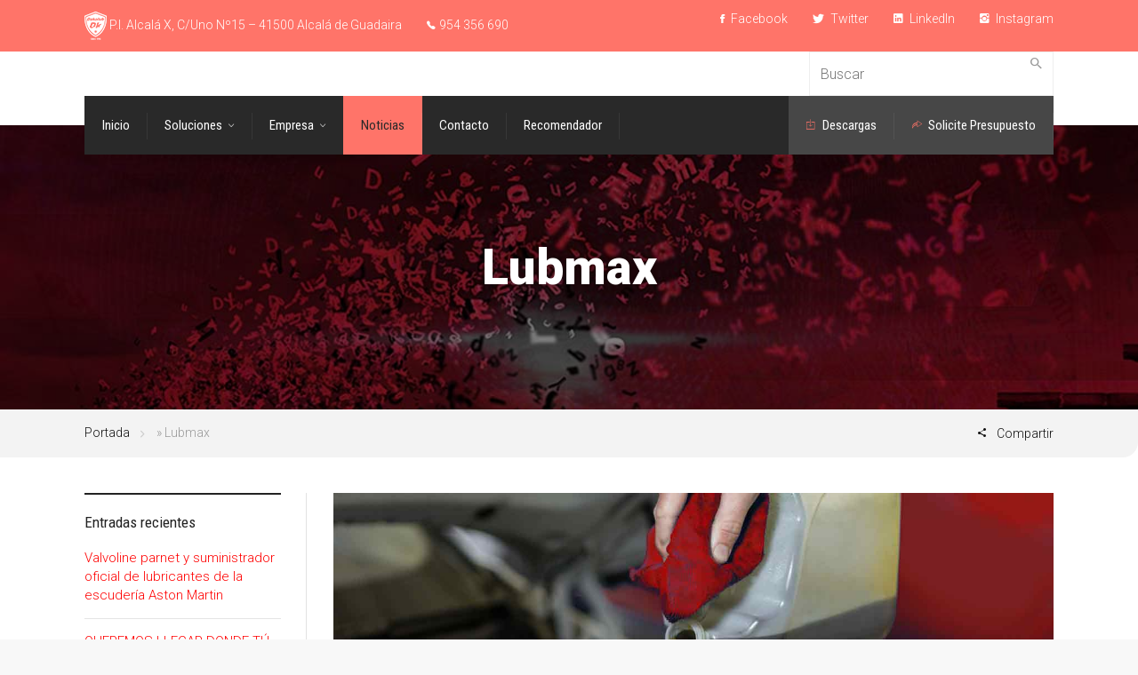

--- FILE ---
content_type: text/html; charset=UTF-8
request_url: https://dakolub.com/tag/lubmax/
body_size: 19273
content:

<!DOCTYPE html>
<!--[if IE 9 ]><html class="no-js ie9"> <![endif]-->
<!--[if (gt IE 9)|!(IE)]><!--><html class="no-js"> <!--<![endif]-->
    <head>
        <meta charset="UTF-8">
					<meta name="viewport" content="width=device-width, initial-scale=1.0">
		        <link rel="profile" href="https://gmpg.org/xfn/11">
        <link rel="pingback" href="https://dakolub.com/xmlrpc.php">        
       <!--[if lte IE 9]><script src="http://cdnjs.cloudflare.com/ajax/libs/html5shiv/3.7/html5shiv.js"></script><![endif]-->
		<meta name='robots' content='index, follow, max-image-preview:large, max-snippet:-1, max-video-preview:-1' />

	<!-- This site is optimized with the Yoast SEO plugin v19.7.1 - https://yoast.com/wordpress/plugins/seo/ -->
	<title>Lubmax archivos - DAKOLUB</title>
	<link rel="canonical" href="https://dakolub.com/tag/lubmax/" />
	<meta property="og:locale" content="es_ES" />
	<meta property="og:type" content="article" />
	<meta property="og:title" content="Lubmax archivos - DAKOLUB" />
	<meta property="og:url" content="https://dakolub.com/tag/lubmax/" />
	<meta property="og:site_name" content="DAKOLUB" />
	<meta name="twitter:card" content="summary_large_image" />
	<meta name="twitter:site" content="@Dakolub" />
	<script type="application/ld+json" class="yoast-schema-graph">{"@context":"https://schema.org","@graph":[{"@type":"CollectionPage","@id":"https://dakolub.com/tag/lubmax/","url":"https://dakolub.com/tag/lubmax/","name":"Lubmax archivos - DAKOLUB","isPartOf":{"@id":"https://dakolub.com/#website"},"primaryImageOfPage":{"@id":"https://dakolub.com/tag/lubmax/#primaryimage"},"image":{"@id":"https://dakolub.com/tag/lubmax/#primaryimage"},"thumbnailUrl":"https://dakolub.com/wp-content/uploads/2020/04/Echando-lubricante.jpg","breadcrumb":{"@id":"https://dakolub.com/tag/lubmax/#breadcrumb"},"inLanguage":"es"},{"@type":"ImageObject","inLanguage":"es","@id":"https://dakolub.com/tag/lubmax/#primaryimage","url":"https://dakolub.com/wp-content/uploads/2020/04/Echando-lubricante.jpg","contentUrl":"https://dakolub.com/wp-content/uploads/2020/04/Echando-lubricante.jpg","width":1300,"height":650,"caption":"Echando lubricante Dakolub"},{"@type":"BreadcrumbList","@id":"https://dakolub.com/tag/lubmax/#breadcrumb","itemListElement":[{"@type":"ListItem","position":1,"name":"Portada","item":"https://dakolub.com/"},{"@type":"ListItem","position":2,"name":"Lubmax"}]},{"@type":"WebSite","@id":"https://dakolub.com/#website","url":"https://dakolub.com/","name":"DAKOLUB","description":"LUBRICANTES, FILTROS, SUMINISTROS Y RECAMBIOS","potentialAction":[{"@type":"SearchAction","target":{"@type":"EntryPoint","urlTemplate":"https://dakolub.com/?s={search_term_string}"},"query-input":"required name=search_term_string"}],"inLanguage":"es"}]}</script>
	<!-- / Yoast SEO plugin. -->


<link rel='dns-prefetch' href='//fonts.googleapis.com' />
<link rel='dns-prefetch' href='//s.w.org' />
<link rel='preconnect' href='https://fonts.gstatic.com' crossorigin />
<link rel="alternate" type="application/rss+xml" title="DAKOLUB &raquo; Feed" href="https://dakolub.com/feed/" />
<link rel="alternate" type="application/rss+xml" title="DAKOLUB &raquo; Feed de los comentarios" href="https://dakolub.com/comments/feed/" />
<link rel="alternate" type="application/rss+xml" title="DAKOLUB &raquo; Etiqueta Lubmax del feed" href="https://dakolub.com/tag/lubmax/feed/" />
<script type="text/javascript">
window._wpemojiSettings = {"baseUrl":"https:\/\/s.w.org\/images\/core\/emoji\/14.0.0\/72x72\/","ext":".png","svgUrl":"https:\/\/s.w.org\/images\/core\/emoji\/14.0.0\/svg\/","svgExt":".svg","source":{"concatemoji":"https:\/\/dakolub.com\/wp-includes\/js\/wp-emoji-release.min.js?ver=6.0.11"}};
/*! This file is auto-generated */
!function(e,a,t){var n,r,o,i=a.createElement("canvas"),p=i.getContext&&i.getContext("2d");function s(e,t){var a=String.fromCharCode,e=(p.clearRect(0,0,i.width,i.height),p.fillText(a.apply(this,e),0,0),i.toDataURL());return p.clearRect(0,0,i.width,i.height),p.fillText(a.apply(this,t),0,0),e===i.toDataURL()}function c(e){var t=a.createElement("script");t.src=e,t.defer=t.type="text/javascript",a.getElementsByTagName("head")[0].appendChild(t)}for(o=Array("flag","emoji"),t.supports={everything:!0,everythingExceptFlag:!0},r=0;r<o.length;r++)t.supports[o[r]]=function(e){if(!p||!p.fillText)return!1;switch(p.textBaseline="top",p.font="600 32px Arial",e){case"flag":return s([127987,65039,8205,9895,65039],[127987,65039,8203,9895,65039])?!1:!s([55356,56826,55356,56819],[55356,56826,8203,55356,56819])&&!s([55356,57332,56128,56423,56128,56418,56128,56421,56128,56430,56128,56423,56128,56447],[55356,57332,8203,56128,56423,8203,56128,56418,8203,56128,56421,8203,56128,56430,8203,56128,56423,8203,56128,56447]);case"emoji":return!s([129777,127995,8205,129778,127999],[129777,127995,8203,129778,127999])}return!1}(o[r]),t.supports.everything=t.supports.everything&&t.supports[o[r]],"flag"!==o[r]&&(t.supports.everythingExceptFlag=t.supports.everythingExceptFlag&&t.supports[o[r]]);t.supports.everythingExceptFlag=t.supports.everythingExceptFlag&&!t.supports.flag,t.DOMReady=!1,t.readyCallback=function(){t.DOMReady=!0},t.supports.everything||(n=function(){t.readyCallback()},a.addEventListener?(a.addEventListener("DOMContentLoaded",n,!1),e.addEventListener("load",n,!1)):(e.attachEvent("onload",n),a.attachEvent("onreadystatechange",function(){"complete"===a.readyState&&t.readyCallback()})),(e=t.source||{}).concatemoji?c(e.concatemoji):e.wpemoji&&e.twemoji&&(c(e.twemoji),c(e.wpemoji)))}(window,document,window._wpemojiSettings);
</script>
<style type="text/css">
img.wp-smiley,
img.emoji {
	display: inline !important;
	border: none !important;
	box-shadow: none !important;
	height: 1em !important;
	width: 1em !important;
	margin: 0 0.07em !important;
	vertical-align: -0.1em !important;
	background: none !important;
	padding: 0 !important;
}
</style>
	<link rel='stylesheet' id='formidable-css'  href='https://dakolub.com/wp-content/plugins/formidable/css/formidableforms.css?ver=131643' type='text/css' media='all' />
<link rel='stylesheet' id='gs-swiper-css'  href='https://dakolub.com/wp-content/plugins/gs-logo-slider/assets/libs/swiper-js/swiper.min.css?ver=3.6.5' type='text/css' media='all' />
<link rel='stylesheet' id='gs-tippyjs-css'  href='https://dakolub.com/wp-content/plugins/gs-logo-slider/assets/libs/tippyjs/tippy.css?ver=3.6.5' type='text/css' media='all' />
<link rel='stylesheet' id='gs-logo-public-css'  href='https://dakolub.com/wp-content/plugins/gs-logo-slider/assets/css/gs-logo.min.css?ver=3.6.5' type='text/css' media='all' />
<link rel='stylesheet' id='layerslider-css'  href='https://dakolub.com/wp-content/plugins/LayerSlider/assets/static/layerslider/css/layerslider.css?ver=6.10.2' type='text/css' media='all' />
<link rel='stylesheet' id='ls-google-fonts-css'  href='https://fonts.googleapis.com/css?family=Marko+One:regular&#038;subset=latin%2Clatin-ext' type='text/css' media='all' />
<link rel='stylesheet' id='wp-block-library-css'  href='https://dakolub.com/wp-includes/css/dist/block-library/style.min.css?ver=6.0.11' type='text/css' media='all' />
<link rel='stylesheet' id='wc-blocks-vendors-style-css'  href='https://dakolub.com/wp-content/plugins/woocommerce/packages/woocommerce-blocks/build/wc-blocks-vendors-style.css?ver=8.3.3' type='text/css' media='all' />
<link rel='stylesheet' id='wc-blocks-style-css'  href='https://dakolub.com/wp-content/plugins/woocommerce/packages/woocommerce-blocks/build/wc-blocks-style.css?ver=8.3.3' type='text/css' media='all' />
<link rel='stylesheet' id='yith-wcan-shortcodes-css'  href='https://dakolub.com/wp-content/plugins/yith-woocommerce-ajax-navigation/assets/css/shortcodes.css?ver=4.24.1' type='text/css' media='all' />
<style id='yith-wcan-shortcodes-inline-css' type='text/css'>
:root{
	--yith-wcan-filters_colors_titles: #434343;
	--yith-wcan-filters_colors_background: #FFFFFF;
	--yith-wcan-filters_colors_accent: #A7144C;
	--yith-wcan-filters_colors_accent_r: 167;
	--yith-wcan-filters_colors_accent_g: 20;
	--yith-wcan-filters_colors_accent_b: 76;
	--yith-wcan-color_swatches_border_radius: 100%;
	--yith-wcan-color_swatches_size: 30px;
	--yith-wcan-labels_style_background: #FFFFFF;
	--yith-wcan-labels_style_background_hover: #A7144C;
	--yith-wcan-labels_style_background_active: #A7144C;
	--yith-wcan-labels_style_text: #434343;
	--yith-wcan-labels_style_text_hover: #FFFFFF;
	--yith-wcan-labels_style_text_active: #FFFFFF;
	--yith-wcan-anchors_style_text: #434343;
	--yith-wcan-anchors_style_text_hover: #A7144C;
	--yith-wcan-anchors_style_text_active: #A7144C;
}
</style>
<style id='global-styles-inline-css' type='text/css'>
body{--wp--preset--color--black: #000000;--wp--preset--color--cyan-bluish-gray: #abb8c3;--wp--preset--color--white: #ffffff;--wp--preset--color--pale-pink: #f78da7;--wp--preset--color--vivid-red: #cf2e2e;--wp--preset--color--luminous-vivid-orange: #ff6900;--wp--preset--color--luminous-vivid-amber: #fcb900;--wp--preset--color--light-green-cyan: #7bdcb5;--wp--preset--color--vivid-green-cyan: #00d084;--wp--preset--color--pale-cyan-blue: #8ed1fc;--wp--preset--color--vivid-cyan-blue: #0693e3;--wp--preset--color--vivid-purple: #9b51e0;--wp--preset--gradient--vivid-cyan-blue-to-vivid-purple: linear-gradient(135deg,rgba(6,147,227,1) 0%,rgb(155,81,224) 100%);--wp--preset--gradient--light-green-cyan-to-vivid-green-cyan: linear-gradient(135deg,rgb(122,220,180) 0%,rgb(0,208,130) 100%);--wp--preset--gradient--luminous-vivid-amber-to-luminous-vivid-orange: linear-gradient(135deg,rgba(252,185,0,1) 0%,rgba(255,105,0,1) 100%);--wp--preset--gradient--luminous-vivid-orange-to-vivid-red: linear-gradient(135deg,rgba(255,105,0,1) 0%,rgb(207,46,46) 100%);--wp--preset--gradient--very-light-gray-to-cyan-bluish-gray: linear-gradient(135deg,rgb(238,238,238) 0%,rgb(169,184,195) 100%);--wp--preset--gradient--cool-to-warm-spectrum: linear-gradient(135deg,rgb(74,234,220) 0%,rgb(151,120,209) 20%,rgb(207,42,186) 40%,rgb(238,44,130) 60%,rgb(251,105,98) 80%,rgb(254,248,76) 100%);--wp--preset--gradient--blush-light-purple: linear-gradient(135deg,rgb(255,206,236) 0%,rgb(152,150,240) 100%);--wp--preset--gradient--blush-bordeaux: linear-gradient(135deg,rgb(254,205,165) 0%,rgb(254,45,45) 50%,rgb(107,0,62) 100%);--wp--preset--gradient--luminous-dusk: linear-gradient(135deg,rgb(255,203,112) 0%,rgb(199,81,192) 50%,rgb(65,88,208) 100%);--wp--preset--gradient--pale-ocean: linear-gradient(135deg,rgb(255,245,203) 0%,rgb(182,227,212) 50%,rgb(51,167,181) 100%);--wp--preset--gradient--electric-grass: linear-gradient(135deg,rgb(202,248,128) 0%,rgb(113,206,126) 100%);--wp--preset--gradient--midnight: linear-gradient(135deg,rgb(2,3,129) 0%,rgb(40,116,252) 100%);--wp--preset--duotone--dark-grayscale: url('#wp-duotone-dark-grayscale');--wp--preset--duotone--grayscale: url('#wp-duotone-grayscale');--wp--preset--duotone--purple-yellow: url('#wp-duotone-purple-yellow');--wp--preset--duotone--blue-red: url('#wp-duotone-blue-red');--wp--preset--duotone--midnight: url('#wp-duotone-midnight');--wp--preset--duotone--magenta-yellow: url('#wp-duotone-magenta-yellow');--wp--preset--duotone--purple-green: url('#wp-duotone-purple-green');--wp--preset--duotone--blue-orange: url('#wp-duotone-blue-orange');--wp--preset--font-size--small: 13px;--wp--preset--font-size--medium: 20px;--wp--preset--font-size--large: 36px;--wp--preset--font-size--x-large: 42px;}.has-black-color{color: var(--wp--preset--color--black) !important;}.has-cyan-bluish-gray-color{color: var(--wp--preset--color--cyan-bluish-gray) !important;}.has-white-color{color: var(--wp--preset--color--white) !important;}.has-pale-pink-color{color: var(--wp--preset--color--pale-pink) !important;}.has-vivid-red-color{color: var(--wp--preset--color--vivid-red) !important;}.has-luminous-vivid-orange-color{color: var(--wp--preset--color--luminous-vivid-orange) !important;}.has-luminous-vivid-amber-color{color: var(--wp--preset--color--luminous-vivid-amber) !important;}.has-light-green-cyan-color{color: var(--wp--preset--color--light-green-cyan) !important;}.has-vivid-green-cyan-color{color: var(--wp--preset--color--vivid-green-cyan) !important;}.has-pale-cyan-blue-color{color: var(--wp--preset--color--pale-cyan-blue) !important;}.has-vivid-cyan-blue-color{color: var(--wp--preset--color--vivid-cyan-blue) !important;}.has-vivid-purple-color{color: var(--wp--preset--color--vivid-purple) !important;}.has-black-background-color{background-color: var(--wp--preset--color--black) !important;}.has-cyan-bluish-gray-background-color{background-color: var(--wp--preset--color--cyan-bluish-gray) !important;}.has-white-background-color{background-color: var(--wp--preset--color--white) !important;}.has-pale-pink-background-color{background-color: var(--wp--preset--color--pale-pink) !important;}.has-vivid-red-background-color{background-color: var(--wp--preset--color--vivid-red) !important;}.has-luminous-vivid-orange-background-color{background-color: var(--wp--preset--color--luminous-vivid-orange) !important;}.has-luminous-vivid-amber-background-color{background-color: var(--wp--preset--color--luminous-vivid-amber) !important;}.has-light-green-cyan-background-color{background-color: var(--wp--preset--color--light-green-cyan) !important;}.has-vivid-green-cyan-background-color{background-color: var(--wp--preset--color--vivid-green-cyan) !important;}.has-pale-cyan-blue-background-color{background-color: var(--wp--preset--color--pale-cyan-blue) !important;}.has-vivid-cyan-blue-background-color{background-color: var(--wp--preset--color--vivid-cyan-blue) !important;}.has-vivid-purple-background-color{background-color: var(--wp--preset--color--vivid-purple) !important;}.has-black-border-color{border-color: var(--wp--preset--color--black) !important;}.has-cyan-bluish-gray-border-color{border-color: var(--wp--preset--color--cyan-bluish-gray) !important;}.has-white-border-color{border-color: var(--wp--preset--color--white) !important;}.has-pale-pink-border-color{border-color: var(--wp--preset--color--pale-pink) !important;}.has-vivid-red-border-color{border-color: var(--wp--preset--color--vivid-red) !important;}.has-luminous-vivid-orange-border-color{border-color: var(--wp--preset--color--luminous-vivid-orange) !important;}.has-luminous-vivid-amber-border-color{border-color: var(--wp--preset--color--luminous-vivid-amber) !important;}.has-light-green-cyan-border-color{border-color: var(--wp--preset--color--light-green-cyan) !important;}.has-vivid-green-cyan-border-color{border-color: var(--wp--preset--color--vivid-green-cyan) !important;}.has-pale-cyan-blue-border-color{border-color: var(--wp--preset--color--pale-cyan-blue) !important;}.has-vivid-cyan-blue-border-color{border-color: var(--wp--preset--color--vivid-cyan-blue) !important;}.has-vivid-purple-border-color{border-color: var(--wp--preset--color--vivid-purple) !important;}.has-vivid-cyan-blue-to-vivid-purple-gradient-background{background: var(--wp--preset--gradient--vivid-cyan-blue-to-vivid-purple) !important;}.has-light-green-cyan-to-vivid-green-cyan-gradient-background{background: var(--wp--preset--gradient--light-green-cyan-to-vivid-green-cyan) !important;}.has-luminous-vivid-amber-to-luminous-vivid-orange-gradient-background{background: var(--wp--preset--gradient--luminous-vivid-amber-to-luminous-vivid-orange) !important;}.has-luminous-vivid-orange-to-vivid-red-gradient-background{background: var(--wp--preset--gradient--luminous-vivid-orange-to-vivid-red) !important;}.has-very-light-gray-to-cyan-bluish-gray-gradient-background{background: var(--wp--preset--gradient--very-light-gray-to-cyan-bluish-gray) !important;}.has-cool-to-warm-spectrum-gradient-background{background: var(--wp--preset--gradient--cool-to-warm-spectrum) !important;}.has-blush-light-purple-gradient-background{background: var(--wp--preset--gradient--blush-light-purple) !important;}.has-blush-bordeaux-gradient-background{background: var(--wp--preset--gradient--blush-bordeaux) !important;}.has-luminous-dusk-gradient-background{background: var(--wp--preset--gradient--luminous-dusk) !important;}.has-pale-ocean-gradient-background{background: var(--wp--preset--gradient--pale-ocean) !important;}.has-electric-grass-gradient-background{background: var(--wp--preset--gradient--electric-grass) !important;}.has-midnight-gradient-background{background: var(--wp--preset--gradient--midnight) !important;}.has-small-font-size{font-size: var(--wp--preset--font-size--small) !important;}.has-medium-font-size{font-size: var(--wp--preset--font-size--medium) !important;}.has-large-font-size{font-size: var(--wp--preset--font-size--large) !important;}.has-x-large-font-size{font-size: var(--wp--preset--font-size--x-large) !important;}
</style>
<link rel='stylesheet' id='redux-extendify-styles-css'  href='https://dakolub.com/wp-content/plugins/redux-framework/redux-core/assets/css/extendify-utilities.css?ver=4.4.11' type='text/css' media='all' />
<link rel='stylesheet' id='cg_toolkit_styles-css'  href='https://dakolub.com/wp-content/plugins/commercegurus-toolkit/css/cg_toolkit.css?ver=6.0.11' type='text/css' media='all' />
<link rel='stylesheet' id='contact-form-7-css'  href='https://dakolub.com/wp-content/plugins/contact-form-7/includes/css/styles.css?ver=5.7.7' type='text/css' media='all' />
<link rel='stylesheet' id='woocommerce-layout-css'  href='https://dakolub.com/wp-content/plugins/woocommerce/assets/css/woocommerce-layout.css?ver=6.9.4' type='text/css' media='all' />
<link rel='stylesheet' id='woocommerce-smallscreen-css'  href='https://dakolub.com/wp-content/plugins/woocommerce/assets/css/woocommerce-smallscreen.css?ver=6.9.4' type='text/css' media='only screen and (max-width: 768px)' />
<link rel='stylesheet' id='woocommerce-general-css'  href='https://dakolub.com/wp-content/plugins/woocommerce/assets/css/woocommerce.css?ver=6.9.4' type='text/css' media='all' />
<style id='woocommerce-inline-inline-css' type='text/css'>
.woocommerce form .form-row .required { visibility: visible; }
</style>
<link rel='stylesheet' id='wpsl-styles-css'  href='https://dakolub.com/wp-content/plugins/wp-store-locator/css/styles.min.css?ver=2.2.241' type='text/css' media='all' />
<link rel='stylesheet' id='mc4wp-form-themes-css'  href='https://dakolub.com/wp-content/plugins/mailchimp-for-wp/assets/css/form-themes.css?ver=4.9.11' type='text/css' media='all' />
<link rel='stylesheet' id='cg-style-css'  href='https://dakolub.com/wp-content/themes/factory/style.css?ver=6.0.11' type='text/css' media='all' />
<link rel='stylesheet' id='font-awesome-css'  href='https://dakolub.com/wp-content/themes/factory/css/font-awesome/font-awesome.min.css?ver=6.0.11' type='text/css' media='all' />
<style id='font-awesome-inline-css' type='text/css'>
[data-font="FontAwesome"]:before {font-family: 'FontAwesome' !important;content: attr(data-icon) !important;speak: none !important;font-weight: normal !important;font-variant: normal !important;text-transform: none !important;line-height: 1 !important;font-style: normal !important;-webkit-font-smoothing: antialiased !important;-moz-osx-font-smoothing: grayscale !important;}
</style>
<link rel='stylesheet' id='ionicons-css'  href='https://dakolub.com/wp-content/themes/factory/css/ionicons.css?ver=6.0.11' type='text/css' media='all' />
<link rel='stylesheet' id='animate-css'  href='https://dakolub.com/wp-content/themes/factory/css/animate.css?ver=6.0.11' type='text/css' media='all' />
<link rel='stylesheet' id='bootstrap-css'  href='https://dakolub.com/wp-content/themes/factory/inc/core/bootstrap/dist/css/bootstrap.min.css?ver=6.0.11' type='text/css' media='all' />
<link rel='stylesheet' id='cg-commercegurus-css'  href='https://dakolub.com/wp-content/themes/factory/css/commercegurus.css?ver=6.0.11' type='text/css' media='all' />
<style id='cg-commercegurus-inline-css' type='text/css'>

            	body .cg-hero-bg {
                	background-image: url( https://dakolub.com/wp-content/uploads/2020/05/News2.jpg );
            	}
        	
</style>
<link rel='stylesheet' id='cg-responsive-css'  href='https://dakolub.com/wp-content/themes/factory/css/responsive.css?ver=6.0.11' type='text/css' media='all' />
<link rel='stylesheet' id='cg-cssskin-css'  href='https://dakolub.com/wp-content/themes/factory/css/skins/red.css?ver=6.0.11' type='text/css' media='all' />
<link rel='stylesheet' id='pwb-styles-frontend-css'  href='https://dakolub.com/wp-content/plugins/perfect-woocommerce-brands/build/frontend/css/style.css?ver=3.3.2' type='text/css' media='all' />
<link rel="preload" as="style" href="https://fonts.googleapis.com/css?family=Roboto%20Condensed:300,400,700,300italic,400italic,700italic%7CRoboto:100,300,400,500,700,900,100italic,300italic,400italic,500italic,700italic,900italic%7CPathway%20Gothic%20One:400&#038;display=swap&#038;ver=1693379170" /><link rel="stylesheet" href="https://fonts.googleapis.com/css?family=Roboto%20Condensed:300,400,700,300italic,400italic,700italic%7CRoboto:100,300,400,500,700,900,100italic,300italic,400italic,500italic,700italic,900italic%7CPathway%20Gothic%20One:400&#038;display=swap&#038;ver=1693379170" media="print" onload="this.media='all'"><noscript><link rel="stylesheet" href="https://fonts.googleapis.com/css?family=Roboto%20Condensed:300,400,700,300italic,400italic,700italic%7CRoboto:100,300,400,500,700,900,100italic,300italic,400italic,500italic,700italic,900italic%7CPathway%20Gothic%20One:400&#038;display=swap&#038;ver=1693379170" /></noscript><script type='text/javascript' src='https://dakolub.com/wp-includes/js/jquery/jquery.min.js?ver=3.6.0' id='jquery-core-js'></script>
<script type='text/javascript' src='https://dakolub.com/wp-includes/js/jquery/jquery-migrate.min.js?ver=3.3.2' id='jquery-migrate-js'></script>
<script type='text/javascript' id='layerslider-greensock-js-extra'>
/* <![CDATA[ */
var LS_Meta = {"v":"6.10.2"};
/* ]]> */
</script>
<script type='text/javascript' src='https://dakolub.com/wp-content/plugins/LayerSlider/assets/static/layerslider/js/greensock.js?ver=1.19.0' id='layerslider-greensock-js'></script>
<script type='text/javascript' src='https://dakolub.com/wp-content/plugins/LayerSlider/assets/static/layerslider/js/layerslider.kreaturamedia.jquery.js?ver=6.10.2' id='layerslider-js'></script>
<script type='text/javascript' src='https://dakolub.com/wp-content/plugins/LayerSlider/assets/static/layerslider/js/layerslider.transitions.js?ver=6.10.2' id='layerslider-transitions-js'></script>
<script type='text/javascript' src='https://dakolub.com/wp-content/plugins/woocommerce/assets/js/jquery-blockui/jquery.blockUI.min.js?ver=2.7.0-wc.6.9.4' id='jquery-blockui-js'></script>
<script type='text/javascript' id='wc-add-to-cart-js-extra'>
/* <![CDATA[ */
var wc_add_to_cart_params = {"ajax_url":"\/wp-admin\/admin-ajax.php","wc_ajax_url":"\/?wc-ajax=%%endpoint%%","i18n_view_cart":"Ver carrito","cart_url":"https:\/\/dakolub.com\/carrito\/","is_cart":"","cart_redirect_after_add":"no"};
/* ]]> */
</script>
<script type='text/javascript' src='https://dakolub.com/wp-content/plugins/woocommerce/assets/js/frontend/add-to-cart.min.js?ver=6.9.4' id='wc-add-to-cart-js'></script>
<script type='text/javascript' src='https://dakolub.com/wp-content/plugins/js_composer/assets/js/vendors/woocommerce-add-to-cart.js?ver=6.1' id='vc_woocommerce-add-to-cart-js-js'></script>
<script type='text/javascript' src='https://dakolub.com/wp-content/themes/factory/js/src/cond/owl.carousel.min.js?ver=6.0.11' id='owlcarousel-js'></script>
<script type='text/javascript' src='https://dakolub.com/wp-content/themes/factory/js/src/cond/modernizr.js?ver=6.0.11' id='factorycommercegurus_modernizr_custom-js'></script>
<script type='text/javascript' src='https://dakolub.com/wp-content/themes/factory/js/src/cond/scrollfix.js?ver=6.0.11' id='factorycommercegurus_scrollfix-js'></script>
<script type='text/javascript' id='ai-js-js-extra'>
/* <![CDATA[ */
var MyAjax = {"ajaxurl":"https:\/\/dakolub.com\/wp-admin\/admin-ajax.php","security":"5bb1922a0a"};
/* ]]> */
</script>
<script type='text/javascript' src='https://dakolub.com/wp-content/plugins/advanced-iframe/js/ai.min.js?ver=413793' id='ai-js-js'></script>
<meta name="generator" content="Powered by LayerSlider 6.10.2 - Multi-Purpose, Responsive, Parallax, Mobile-Friendly Slider Plugin for WordPress." />
<!-- LayerSlider updates and docs at: https://layerslider.kreaturamedia.com -->
<link rel="https://api.w.org/" href="https://dakolub.com/wp-json/" /><link rel="alternate" type="application/json" href="https://dakolub.com/wp-json/wp/v2/tags/28" /><link rel="EditURI" type="application/rsd+xml" title="RSD" href="https://dakolub.com/xmlrpc.php?rsd" />
<link rel="wlwmanifest" type="application/wlwmanifest+xml" href="https://dakolub.com/wp-includes/wlwmanifest.xml" /> 
<meta name="generator" content="WordPress 6.0.11" />
<meta name="generator" content="WooCommerce 6.9.4" />
<meta name="generator" content="Redux 4.4.11" /><style>.brand .commas:last-child { display: none; }.brand:nth-last-child(2){ padding-bottom: 20px; }.ewbct_logo { width: 50px; float: left; border: 1px solid #d6d3d3; padding: 4px; height: 30px; }.ewb_logo img { width: 70px; float: left; border: 1px solid #d8d8d8; padding: 4px; height:  30px; border-radius: }.brand { padding-top: 15px; width: 100%;   display: flow-root;}.widget ul li { list-style-type: none; }</style><style>.ewb-columns { width: 30%; display: inline-block; margin: 5px; padding: 0px; }.ewb_logo_page { border: 1px solid #eee; padding: 20px; min-height: 80px !important; }.ewb_text_page a { text-align: center !important; border-bottom: 0px;box-shadow: none;    color: #4c4646; }.ewb_text_page { text-align: center; padding: 10px; background: #eeeeee; }@media only screen and (max-width: 600px) {.ewb-columns { width: 100%; display: block;margin: 5px; padding: 20px 15px; }}</style><meta name="generator" content="Site Kit by Google 1.119.0" /><script type="text/javascript">document.documentElement.className += " js";</script>
	<noscript><style>.woocommerce-product-gallery{ opacity: 1 !important; }</style></noscript>
	<meta name="generator" content="Powered by WPBakery Page Builder - drag and drop page builder for WordPress."/>
<link rel="icon" href="https://dakolub.com/wp-content/uploads/2020/04/cropped-Logo-DKL-32x32.png" sizes="32x32" />
<link rel="icon" href="https://dakolub.com/wp-content/uploads/2020/04/cropped-Logo-DKL-192x192.png" sizes="192x192" />
<link rel="apple-touch-icon" href="https://dakolub.com/wp-content/uploads/2020/04/cropped-Logo-DKL-180x180.png" />
<meta name="msapplication-TileImage" content="https://dakolub.com/wp-content/uploads/2020/04/cropped-Logo-DKL-270x270.png" />

	<style type="text/css">

		
			.cg-announcements 
			{
				background-color: #434752;
			}

			
			.cg-announcements,
			.cg-announcements a,
			.cg-announcements a:hover

			{
				color: #ffffff;
			}

			
			.cg-header-fixed .menu > li.menu-full-width .cg-submenu-ddown .container > ul > li > a:hover, 
			.cg-primary-menu .menu > li.menu-full-width .cg-submenu-ddown .container > ul > li > a:hover 
			{
				color: #333333;
			}
		
					.cg-primary-menu .menu > li .cg-submenu-ddown .container > ul > li:hover > a,
			.cg-header-fixed .menu > li .cg-submenu-ddown .container > ul > li:hover > a,
			.cg-primary-menu .menu > li .cg-submenu-ddown .container > ul > li > a:hover,
			.cg-header-fixed .menu > li .cg-submenu-ddown .container > ul > li > a:hover,
			.menu > li .cg-submenu-ddown .container > ul .menu-item-has-children .cg-submenu li a:hover,
			.cg-primary-menu .menu > li .cg-submenu-ddown .container > ul .menu-item-has-children > a:hover:after {
				background-color: #fec900; 
				border-color: #fec900;
			}

		
					body {
				background-color: #f8f8f8; 
			}

		
		
		
		
						.cg-hero-bg {
				background-image: url('https://dakolub.com/wp-content/uploads/2020/09/cabeceraproductos.jpg'); 
			}
		
		
					#main-wrapper, 
			body.boxed #main-wrapper,
			#cg-page-wrap,
			.page-container {
				background-color: #ffffff; 
			}
		
		
			#top,
			.cg-primary-menu .menu > li > a:before,
			.new.menu-item a:after, 
			.cg-primary-menu-below-wrapper .menu > li.current_page_item > a,
			.cg-primary-menu-below-wrapper .menu > li.current-menu-ancestor > a,
			.cg-primary-menu-below-wrapper .menu > li.current_page_parent > a,
			.bttn:before, .cg-product-cta .button:before, 
			.slider .cg-product-cta .button:before, 
			.widget_shopping_cart_content p.buttons a.button:before,
			.faqs-reviews .accordionButton .icon-plus:before, 
			.content-area ul.bullets li:before,
			.container .mejs-controls .mejs-time-rail .mejs-time-current,
			.wpb_toggle:before, h4.wpb_toggle:before,
			#filters button.is-checked,
			.first-footer ul.list li:before,
			.tipr_content,
			.navbar-toggle .icon-bar,
			#calendar_wrap caption,
			.subfooter #mc_signup_submit,
			.container .wpb_accordion .wpb_accordion_wrapper .wpb_accordion_header.ui-accordion-header-active,
			.page-numbers li span.current,
			.page-numbers li a:hover,
			.product-category-description,
			.nav-slit h3,
			.cg-folio-thumb,
			.cg-folio-button,
			.cg-extra-product-options li a:after,
			.post-tags a:hover, 
			body.single-post.has-featured-image .header-wrapper .entry-meta time,
			#respond input#submit,
			#respond input#submit:hover,
			.content-area footer.entry-meta a:after,
			body .flex-direction-nav a,
			body.single-post .content-area footer.entry-meta a:after,
			.content-area .medium-blog footer.entry-meta a:after,
			.cg-primary-menu .menu > li .cg-submenu-ddown .container > ul > li a:hover:after,
			.container #mc_signup_submit,
			.cg-overlay-feature .cg-copy span.subtitle strong,
			.cg-overlay-slideup:hover .cg-copy,
			.container .mc4wp-form input[type="submit"],
			.woocommerce .widget_price_filter .price_slider_wrapper .ui-widget-content,
			.wpcf7 input.wpcf7-submit,
			.double-bounce1, .double-bounce2,
			.entry-content a.more-link:before,
			.woocommerce a.button.alt,
			.woocommerce a.button.alt:hover,
			.widget_pages ul li:before, 
			.widget_meta ul li:before, 
			.widget_archive ul li:before, 
			.widget_categories ul li:before, 
			.widget_nav_menu ul li:before,
			.woocommerce button.button.alt,
			.woocommerce button.button.alt:hover,
			.woocommerce input.button.alt,
			.woocommerce input.button.alt:hover

			{
				background-color: red; 
			}

			.page-numbers li span.current,
			ul.tiny-cart li ul.cart_list li.buttons .button.checkout,
			.page-numbers li a:hover, 
			.page-numbers li span.current,
			.page-numbers li span.current:hover,
			.page-numbers li a:hover,
			.vc_read_more,
			body .wpb_teaser_grid .categories_filter li a:hover, 
			.owl-theme .owl-controls .owl-page.active span, 
			.owl-theme .owl-controls.clickable .owl-page:hover span,
			.woocommerce-page .container .cart-collaterals a.button,
			.container .wpb_content_element .wpb_tabs_nav li.ui-tabs-active a,
			.order-wrap,
			.cg-product-cta .button:hover,
			.slider .cg-product-cta .button:hover,
			.widget_shopping_cart_content p.buttons a.button.checkout,
			.entry-content a.more-link:hover,
			body.home .wpb_text_column p a.more-link:hover,
			#respond input#submit,
			.up-sells-bottom h2 span,
			.content-area .up-sells-bottom h2 span,
			.related h2 span,
			.content-area .related h2 span,
			.cross-sells h2 span,
			.woocommerce-page .content-area form .coupon h3 span,
			body .vc_tta.vc_general.vc_tta-color-white .vc_tta-tab.vc_active span,
			body.error404 .content-area a.btn,
			body .flexslider,
			body.woocommerce-page ul.products li.product a:hover img,
			.cg-primary-menu .menu > li:hover

			{
				border-color: red;
			}

			.post-tags a:hover:before,
			.cat-links a:hover:before,
			.tags-links a:hover:before {
				border-right-color: red;
			}

			.container .wpb_content_element .wpb_tabs_nav li.ui-tabs-active a:before {
				border-top-color: red;
			}

			a,
			body.bbpress button,
			.cg-features i,
			.cg-features h2,
			.toggle-active i.fa,
			.cg-menu-beside .cg-cart-count,
			.widget_layered_nav ul.yith-wcan-list li a:before,
			.widget_layered_nav ul.yith-wcan-list li.chosen a:before,
			.widget_layered_nav ul.yith-wcan-list li.chosen a,
			.cg-menu-below .cg-extras .cg-header-details i,
			blockquote:before,
			blockquote:after,
			article.format-link .entry-content p:before,
			.container .ui-state-default a, 
			.container .ui-state-default a:link, 
			.container .ui-state-default a:visited,
			.logo a,
			.container .cg-product-cta a.button.added:after,
			.woocommerce-breadcrumb a,
			#cg-articles h3 a,
			.cg-recent-folio-title a, 
			.content-area h2.cg-recent-folio-title a,
			.cg-product-info .yith-wcwl-add-to-wishlist a:hover:before,
			.cg-product-wrap .yith-wcwl-add-to-wishlist .yith-wcwl-wishlistexistsbrowse.show a:before,
			.cg-primary-menu-below-wrapper .menu > li.download a span:before,
			.cg-primary-menu-below-wrapper .menu > li.download a:before,
			.cg-primary-menu-below-wrapper .menu > li.arrow a span:before,
			.cg-primary-menu-below-wrapper .menu > li.arrow a:before,
			.widget_rss ul li a,
			.lightwrapper .widget_rss ul li a,
			.woocommerce-tabs .tabs li a:hover,
			.content-area .checkout-confirmed-payment p,
			.icon.cg-icon-bag-shopping-2, 
			.icon.cg-icon-basket-1, 
			.icon.cg-icon-shopping-1,
			#top-menu-wrap li a:hover,
			.cg-product-info .yith-wcwl-add-to-wishlist .yith-wcwl-wishlistaddedbrowse a:before, 
			.cg-product-info .yith-wcwl-add-to-wishlist .yith-wcwl-wishlistaddedbrowse a:hover:before,
			.widget ul.product-categories ul.children li a:before,
			.widget_pages ul ul.children li a:before,
			.container .wpb_content_element .wpb_tabs_nav li.ui-tabs-active a,
			.container .wpb_tabs .wpb_tabs_nav li a:hover,
			.widget a:hover,
			.cg-product-cta a.button.added,
			.woocommerce-tabs .tabs li.active a,
			.summary .price ins .amount,
			.woocommerce div.product p.price,
			body.woocommerce-page ul.products li.product .price,
			ul.tiny-cart li a.cart_dropdown_link:before,
			button.mfp-close:hover,
			body .vc_custom_heading a:hover,
			body.error404 .content-area a.btn,
			.no-grid .vc_custom_heading a:hover,
			.cg-price-action .cg-product-cta a,
			.prev-product:hover:before, 
			.next-product:hover:before,
			.widget.woocommerce .amount,
			.woocommerce nav.woocommerce-pagination ul li span.current,
			.cg-primary-menu .menu > li.menu-full-width .cg-submenu-ddown .container > ul > li > a:hover,
			.container .wpb_tour.wpb_content_element .wpb_tour_tabs_wrapper .wpb_tabs_nav li.ui-state-active a,
			.cg-header-fixed .menu > li.menu-full-width .cg-submenu-ddown .container > ul > li .cg-submenu ul li.title a:hover,
			.cg-primary-menu .menu > li.menu-full-width .cg-submenu-ddown .container > ul > li .cg-submenu ul li.title a:hover 

			{
				color: red;
			}

			.owl-theme .owl-controls .owl-buttons div:hover,
			article.format-link .entry-content p:hover,
			.container .ui-state-hover,
			#filters button.is-checked,
			#filters button.is-checked:hover,
			.map_inner,
			h4.widget-title span,
			.wpb_teaser_grid .categories_filter li.active a,
			.cg-header-fixed .menu > li .cg-submenu-ddown, 
			body .wpb_teaser_grid .categories_filter li.active a,
			.cg-wp-menu-wrapper .menu li a:hover,
			.cg-primary-menu-beside .cg-wp-menu-wrapper .menu li:hover a,
			.cg-header-fixed .cg-wp-menu-wrapper .menu li:hover a,
			.container .cg-product-cta a.button.added,
			h4.widget-title span,
			#secondary h4.widget-title span,
			.container .wpb_accordion .wpb_accordion_wrapper .wpb_accordion_header.ui-accordion-header-active

			{
				border-color: red;
			}


			ul.tabNavigation li a.active,
			.wpb_teaser_grid .categories_filter li.active a,
			ul.tiny-cart li ul.cart_list li.buttons .button.checkout,
			.cg-primary-menu .menu > li:before

			{
				background: red;

			}

			.tipr_point_top:after,
			.woocommerce .woocommerce-tabs ul.tabs li.active a:after {
				border-top-color: red;
			}

			.tipr_point_bottom:after,
			.content-area a:hover
			{
				border-bottom-color: red;
			}

		
		
			a,
			.logo a,
			#secondary .widget_rss ul li a,
			.navbar ul li.current-menu-item a, 
			.navbar ul li.current-menu-ancestor a, 
			body.woocommerce ul.products li.product a:hover,
			#cg-articles h3 a,
			.current-menu-item,
			.content-area table.my_account_orders td.order-actions a,
			body.blog.has-featured-image .header-wrapper p.sub-title a,
			.content-area .cart-collaterals table a.shipping-calculator-button,
			.content-area h6 a.email,
			#secondary .widget_recent_entries ul li a

			{
				color: red; 
			}


		
					.page-container a:hover,
			.page-container a:focus,
			body.single footer.entry-meta a:hover,
			.content-area table a:hover,
			.cg-blog-date .comments-link a:hover,
			.widget ul.product-categories li a:hover,
			.widget ul.product-categories ul.children li a:hover,
			#top .dropdown-menu li a:hover, 
			ul.navbar-nav li .nav-dropdown li a:hover,
			.navbar ul li.current-menu-item a:hover, 
			.navbar ul li.current-menu-ancestor a:hover,
			.content-area a.post-edit-link:hover:before,
			.cg-header-fixed .menu > li .cg-submenu-ddown .container > ul > li a:hover, 
			body .cg-primary-menu .menu > li .cg-submenu-ddown .container > ul > li a:hover, 
			.cg-submenu-ddown .container > ul > li > a:hover,
			.cg-header-fixed .menu > li .cg-submenu-ddown .container > ul > li a:hover,
			.cg-primary-menu .menu > li .cg-submenu-ddown .container > ul > li a:hover,
			.blog-pagination ul li a:hover,
			.content-area .medium-blog footer.entry-meta a:hover,
			.widget.popular-posts ul li a.wpp-post-title:hover,
			body .content-area article h2 a:hover,
			body .vc_custom_heading a:hover,
			.widget_tag_cloud a:hover,
			body.woocommerce-page ul.products li.product .button:hover,
			#secondary .widget_recent_entries ul li a:hover

			{
				color: red; 
			}

			.dropdown-menu > li > a:hover {
				background-color: red; 
			}

		
		
			@media only screen and (min-width: 1100px) { 

				.rightnav,
				.rightnav h4.widget-title {
					color: #444444;
				}

			}
		
		
				.cg-primary-menu .menu > li > a,
				.cg-primary-menu-below-wrapper .menu > li.secondary.current_page_item > a,
				body .cg-primary-menu-left.cg-primary-menu .menu > li.secondary.current_page_item:hover > a {
					color: #ffffff;
				}

		
		/* Sticky Header Text */

		
			.cg-transparent-header.scroller .cg-primary-menu .menu > li > a,
			.cg-transparent-header.scroller .rightnav .cart_subtotal,
			.cg-transparent-header.scroller .search-button,
			body.transparent-light .cg-transparent-header.scroller .cg-primary-menu .menu > li > a, 
			body.transparent-light .cg-transparent-header.scroller .rightnav .cart_subtotal, 
			body.transparent-light .cg-transparent-header.scroller .search-button,
			body.transparent-dark .cg-transparent-header.scroller .cg-primary-menu .menu > li > a,
			body.transparent-dark .cg-transparent-header.scroller .rightnav .cart_subtotal,
			body.transparent-dark .cg-transparent-header.scroller .search-button,
			.cg-header-fixed-wrapper .rightnav .cart_subtotal,
			.cg-header-fixed .cg-primary-menu .menu > li > a {
				color: #ffffff;
			}


			.cg-transparent-header.scroller .burger span,
			body.transparent-light .cg-transparent-header.scroller .burger span,
			body.transparent-dark .cg-transparent-header.scroller .burger span {
				background: #ffffff;
			}

			.cg-transparent-header.scroller .leftnav a,
			.cg-header-fixed .leftnav a {
				color: #ffffff;
				border-color: #ffffff;
			}



		
		
			@media only screen and (max-width: 1100px) { 
				body .cg-header-wrap .cg-transparent-header,
				body.transparent-light .cg-header-wrap .cg-transparent-header,
				body.transparent-dark .cg-header-wrap .cg-transparent-header,
				body .cg-menu-below,
				.scroller, 
				body.transparent-light .cg-header-wrap .scroller, 
				body.transparent-dark .cg-header-wrap .scroller {
					background: #ffffff; 
				}
			}

		
		/* Standard Logo */
		
		/* Standard Top Padding */
		
		/* Standard Bottom Padding */
		
		/* Dynamic Logo Width */
		
			@media only screen and (min-width: 1100px) {
				.cg-menu-below .leftnav.dynamic-logo-width {
					width: 10%;
				}

				.rightnav {
					width: 90%;
				}

			}

				.cg-menu-below .leftnav.text-logo {
				  min-height: auto;
				  padding-bottom: inherit;
				}

		
		/* Heading Top Margin */
		
				.header-wrapper {
					padding-top: 125px;
				}

		
		/* Heading Bottom Margin */
		
				.header-wrapper {
					padding-bottom: 125px;
				}

		
		
			@media only screen and (max-width: 1100px) {

				.cg-wp-menu-wrapper .activate-mobile-search {
					line-height: 60px;
				}

				.cg-menu-below .leftnav.text-logo {
					height: 60px;
					line-height: 60px;
				}

				.mean-container a.meanmenu-reveal {
					height: 60px;
				}

				.cg-menu-below .logo a {
					line-height: 60px;
				}

				.mean-container .mean-nav {
					margin-top: 60px;
				}
			}

		
		
			@media only screen and (max-width: 1100px) {
				.logo img, .cg-menu-below .logo img {
					max-height: 25px;
				}
			}

		
					.first-footer

			{
				background-color: #222222; 
			}

		
					.second-footer

			{
				background-color: #eeeeee; 
			}

		
					.first-footer, .first-footer h4.widget-title, .first-footer a:hover, .first-footer li  

			{
				color: #f2f2f2; 
			}

		
					.first-footer a  

			{
				color: #ffffff; 
			}

		
		
			.second-footer, .second-footer h4.widget-title, .second-footer a, .second-footer a:hover, .second-footer li  

			{
				color: #333333; 
			}

		

		
	</style>

	<style id="factorycommercegurus_reduxopt-dynamic-css" title="dynamic-css" class="redux-options-output">.cg-transparent-header, .cg-logo-center, .cg-logo-left{background-color:#ffffff;}
						.cg-primary-menu-below-wrapper .menu > li.current_page_item > a, 
						.cg-primary-menu-below-wrapper .menu > li.current_page_item > a:hover, 
						.cg-primary-menu-below-wrapper .menu > li.current_page_item:hover > a, 
						.cg-primary-menu-below-wrapper .menu > li.current-menu-ancestor > a,
						body .cg-primary-menu-left.cg-primary-menu .menu > li.current_page_item:hover > a, 
						.cg-primary-menu-left.cg-primary-menu .menu > li.current-menu-ancestor:hover > a, 
						.cg-primary-menu-below-wrapper .menu > li.current-menu-ancestor > a:hover,  
						.cg-primary-menu-below-wrapper .menu > li.current_page_parent > a, 
						.cg-primary-menu-below-wrapper .menu > li.secondary.current-menu-ancestor a:before{color:#292929;}.cg-primary-menu-center ul.menu, .cg-primary-menu-left ul.menu{background-color:#292929;}.cg-primary-menu-below-wrapper .menu > li.secondary > a{background-color:#474747;}.cg-primary-menu-left.cg-primary-menu .menu > li:not(.current_page_parent) > a:hover, .cg-primary-menu-left.cg-primary-menu .menu > li:not(.current_page_parent):hover > a{color:#ff5656;}.cg-header-fixed-wrapper.cg-is-fixed{background-color:#000000;}.mean-container a.meanmenu-reveal span{background-color:#ff5656;}.mobile-search i{color:#ff5656;}.cg-primary-menu .menu > li > a,ul.tiny-cart > li > a,.rightnav .cart_subtotal{font-family:"Roboto Condensed";font-weight:400;font-style:normal;font-size:15px;}.cg-header-fixed .menu > li.menu-full-width .cg-submenu-ddown .container > ul > li > a, .cg-primary-menu .menu > li.menu-full-width .cg-submenu-ddown .container > ul > li > a, .menu-full-width .cg-menu-title, .cg-header-fixed .menu > li.menu-full-width .cg-submenu-ddown .container > ul .menu-item-has-children > a, .cg-primary-menu .menu > li .cg-submenu-ddown ul li.image-item-title a, .cg-primary-menu .menu > li .cg-submenu-ddown ul li.image-item-title ul a,
.cg-primary-menu .menu > li.menu-full-width .cg-submenu-ddown .container > ul .menu-item-has-children > a, .cg-header-fixed .menu > li.menu-full-width .cg-submenu-ddown .container > ul > li .cg-submenu ul li.title a, .cg-primary-menu .menu > li.menu-full-width .cg-submenu-ddown .container > ul > li .cg-submenu ul li.title a, .cg-primary-menu .menu > li.menu-full-width .cg-submenu-ddown .container > ul > li > a:hover{font-family:Roboto;font-weight:300;font-style:normal;color:#333333;font-size:15px;}.cg-primary-menu .menu > li .cg-submenu-ddown .container > ul > li a, .cg-submenu-ddown .container > ul > li > a, .cg-header-fixed .menu > li.menu-full-width .cg-submenu-ddown .container > ul > li .cg-submenu ul li ul li a, .cg-primary-menu .menu > li.menu-full-width .cg-submenu-ddown .container > ul > li .cg-submenu ul li ul li a, body .cg-primary-menu .menu > li .cg-submenu-ddown .container > ul > li a:hover{font-family:Roboto;font-weight:300;font-style:normal;color:#333333;font-size:14px;}body,select,input,textarea,button,h1,h2,h3,h4,h5,h6{font-family:Roboto;line-height:26px;font-weight:300;font-style:normal;color:#333333;font-size:16px;}.container .mc4wp-form input[type="submit"],.text-logo a{font-family:"Pathway Gothic One";font-weight:400;font-style:normal;}.content-area .entry-content p,.product p,.content-area .vc_toggle_title h4,.content-area ul,.content-area ol,.vc_figure-caption,.authordescription p,body.page-template-template-home-default .wpb_text_column p{font-family:Roboto;line-height:26px;font-weight:300;font-style:normal;color:#343e47;font-size:16px;}h1,.content-area h1,h1.cg-page-title,.summary h1,.content-area .summary h1{font-family:Roboto;line-height:70px;font-weight:900;font-style:normal;color:#111;font-size:55px;}h2,.content-area h2{font-family:Roboto;line-height:44px;font-weight:300;font-style:normal;color:#222;font-size:34px;}h3,.content-area h3{font-family:Roboto;line-height:42px;font-weight:300;font-style:normal;color:#222;font-size:28px;}h4,.content-area h4,body .vc_separator h4{font-family:Roboto;line-height:32px;font-weight:300;font-style:normal;color:#222;font-size:22px;}h5,.content-area h5{font-family:Roboto;line-height:30px;font-weight:300;font-style:normal;color:#222;font-size:20px;}h6,.content-area h6{font-family:Roboto;line-height:23px;font-weight:300;font-style:normal;color:#343e47;font-size:15px;}h4.widget-title,#secondary h4.widget-title a,.subfooter h4{font-family:"Roboto Condensed";line-height:23px;font-weight:400;font-style:normal;color:#222;font-size:17px;}</style><noscript><style> .wpb_animate_when_almost_visible { opacity: 1; }</style></noscript>    </head>
    <body id="skrollr-body" class="archive tag tag-lubmax tag-28 theme-factory woocommerce-no-js yith-wcan-free cg-header-style-default cg-sticky-enabled  has-featured-image cgtoolkit wpb-js-composer js-comp-ver-6.1 vc_responsive">

        <div class="cg-loader">
    	<div class="spinner">
  			<div class="double-bounce1"></div>
  			<div class="double-bounce2"></div>
		</div>
	</div>

	<script>
	( function ( $ ) { "use strict";
		$(window).load(function() {
			$(".cg-loader").fadeOut("slow");;
		});
	}( jQuery ) );
	</script>
	
		<div id="main-wrapper" class="content-wrap">

							
	<div class="mobile-header-details">
			</div>

<!-- Load Top Bar -->

	<div class="cg-announcements mobile-visible">

		<div class="container">
			<div class="row">
				<div class="col-sm-12 col-md-6 col-lg-6 top-bar-left">
																		<div id="text-5" class="widget-odd widget-last widget-first widget-1 widget_text">			<div class="textwidget"><ul class="inline">
<li><a href="https://dakolub.com"><img src="https://dakolub.com/wp-content/uploads/2020/05/LOGOBLANCOSUPERIOR.png" /> </a>P.I. Alcalá X, C/Uno Nº15 &#8211; 41500 Alcalá de Guadaira</li>
<li><i class="ion-ios-telephone"></i>954 356 690</li>
</ul>
</div>
		</div>															</div>
				<div class="col-sm-12 col-md-6 col-lg-6 top-bar-right">
											<div id="text-6" class="widget-odd widget-last widget-first widget-1 widget_text">			<div class="textwidget"><ul class="inline">
<li><a href="https://www.facebook.com/Dakolub/" target="_blank" rel="noopener"><i class="ion-social-facebook"></i> Facebook</a></li>
<li><a href="https://twitter.com/dakolub?lang=es" target="_blank" rel="noopener"><i class="ion-social-twitter"></i> Twitter</a></li>
<li><a href="https://www.linkedin.com/company/dakolub/" target="_blank" rel="noopener"><i class="ion-social-linkedin"></i> LinkedIn</a></li>
<li><a href="https://www.instagram.com/dakolub_/" target="_blank" rel="noopener"><i class="ion-social-instagram"></i> Instagram</a></li>
</ul>
</div>
		</div>									</div>		
			</div>
		</div>
	</div>
	
<!--/ End Top Bar -->

<!-- Only load if Mobile Search Widget Area is Enabled -->

	<script>

	    ( function ( $ ) {
	        "use strict";

	        $( document ).ready( function () {
	            $( ".activate-mobile-search" ).click( function () {
	                $( ".mobile-search-reveal" ).slideToggle( "fast" );
	            } );
	        } );

	    }( jQuery ) );
	</script>

	<div class="mobile-search-reveal">
		<div class="container">
			<div class="row">
				<div class="col-lg-12 col-md-12">
					<div class="activate-mobile-search close"><i class="ion-close-round"></i></div>
					<div id="search-3" class="widget-odd widget-first widget-1 widget_search"><form role="search" method="get" class="search-form" action="https://dakolub.com/">
    <label>
        <span class="screen-reader-text">Buscar:</span>
        <input type="search" class="search-field" placeholder="Buscar" value="" name="s">
    </label>
    <input type="submit" class="search-submit" value="Buscar">
</form>
</div>				</div>
			</div>
		</div>
	</div>
<!--/ End Mobile Search -->

	<div id="wrapper" class="cg-heading-align-center">
	<!-- Left Logo with menu below -->
	<div class="cg-menu-below cg-logo-left cg-menu-left">
		<div class="container">
			<div class="cg-logo-cart-wrap">
				<div class="cg-logo-inner-cart-wrap">
					<div class="row">
						<div class="container width-auto">
							<div class="cg-wp-menu-wrapper">
								<div id="load-mobile-menu">
								</div>

																	<div class="activate-mobile-search"><i class="ion-android-search mobile-search-icon"></i></div>
								
								<div class="rightnav">
									<div class="cg-extras">
															
																				<div class="extra">				<div class="site-search">
				<div class="widget widget_search"><form role="search" method="get" class="search-form" action="https://dakolub.com/">
    <label>
        <span class="screen-reader-text">Buscar:</span>
        <input type="search" class="search-field" placeholder="Buscar" value="" name="s">
    </label>
    <input type="submit" class="search-submit" value="Buscar">
</form>
</div>				</div>
					</div>
										 
										<div class="extra"></div>


									</div><!--/cg-extras --> 
								</div><!--/rightnav -->

								
									<div class="leftnav logo image dynamic-logo-width">
										<a class="cg-main-logo" href="https://dakolub.com/" rel="home">
											<span class="helper"></span><img src="https://dakolub.com/wp-content/uploads/2020/05/LogoTransparente.png" alt="DAKOLUB"/></a>
									</div>

								
							</div>
						</div><!--/container -->
					</div><!--/row -->
				</div><!--/cg-logo-inner-cart-wrap -->
			</div><!--/cg-logo-cart-wrap -->
		</div><!--/container -->
	</div><!--/cg-menu-below -->
	<div class="cg-primary-menu cg-wp-menu-wrapper cg-primary-menu-below-wrapper cg-primary-menu-left">
		<div class="container">
			<div class="row margin-auto">
			
											<div class="cg-main-menu"><ul id="menu-main-menu" class="menu"><li id="menu-item-70902" class="menu-item menu-item-type-post_type menu-item-object-page menu-item-home menu-item-70902"><a href="https://dakolub.com/"><span>Inicio</span></a></li>
<li id="menu-item-70891" class="menu-item menu-item-type-post_type menu-item-object-page menu-item-has-children menu-parent-item menu-item-70891"><a href="https://dakolub.com/soluciones/"><span>Soluciones</span></a>
<div class=cg-submenu-ddown><div class='container'>
<ul class="cg-menu-ul">
	<li id="menu-item-71025" class="menu-item menu-item-type-post_type menu-item-object-page menu-item-71025"><a href="https://dakolub.com/soluciones/automocion/"><span>Automoción</span></a></li>
	<li id="menu-item-71146" class="menu-item menu-item-type-post_type menu-item-object-page menu-item-71146"><a href="https://dakolub.com/soluciones/agricola/"><span>Agrícola y Forestal</span></a></li>
	<li id="menu-item-71194" class="menu-item menu-item-type-post_type menu-item-object-page menu-item-71194"><a href="https://dakolub.com/soluciones/obra-publica-mineria/"><span>Obra Pública y Minería</span></a></li>
	<li id="menu-item-71547" class="menu-item menu-item-type-post_type menu-item-object-page menu-item-71547"><a href="https://dakolub.com/soluciones/naval-y-marino/"><span>Naval y Marino</span></a></li>
	<li id="menu-item-71632" class="menu-item menu-item-type-post_type menu-item-object-page menu-item-71632"><a href="https://dakolub.com/soluciones/industria/"><span>Industria</span></a></li>
	<li id="menu-item-71689" class="menu-item menu-item-type-post_type menu-item-object-page menu-item-71689"><a href="https://dakolub.com/soluciones/industria-alimentaria/"><span>Industria Alimentaria</span></a></li>
</ul></div></div>
</li>
<li id="menu-item-70899" class="menu-item menu-item-type-post_type menu-item-object-page menu-item-has-children menu-parent-item menu-item-70899"><a href="https://dakolub.com/empresa/"><span>Empresa</span></a>
<div class=cg-submenu-ddown><div class='container'>
<ul class="cg-menu-ul">
	<li id="menu-item-71009" class="menu-item menu-item-type-post_type menu-item-object-page menu-item-71009"><a href="https://dakolub.com/empresa/calidad-y-servicio/"><span>Calidad y Servicio</span></a></li>
	<li id="menu-item-73175" class="menu-item menu-item-type-post_type menu-item-object-page menu-item-73175"><a href="https://dakolub.com/empresa/"><span>Sobre nosotros</span></a></li>
</ul></div></div>
</li>
<li id="menu-item-70901" class="menu-item menu-item-type-post_type menu-item-object-page current_page_parent menu-item-70901"><a href="https://dakolub.com/noticias/"><span>Noticias</span></a></li>
<li id="menu-item-70900" class="menu-item menu-item-type-post_type menu-item-object-page menu-item-70900"><a href="https://dakolub.com/contacto/"><span>Contacto</span></a></li>
<li id="menu-item-72482" class="menu-item menu-item-type-post_type menu-item-object-page menu-item-72482"><a target="_blank" href="https://dakolub.com/recomendador-de-lubricantes/"><span>Recomendador</span></a></li>
<li id="menu-item-70890" class="right secondary arrow no-divider menu-item menu-item-type-post_type menu-item-object-page menu-item-70890"><a href="https://dakolub.com/pedir-presupuesto/"><span>Solicite Presupuesto</span></a></li>
<li id="menu-item-70889" class="right secondary download menu-item menu-item-type-post_type menu-item-object-page menu-item-70889"><a href="https://dakolub.com/descargas_/"><span>Descargas</span></a></li>
</ul></div>										
			</div>
		</div>
	</div>




			<!--FIXED -->
				<div class="cg-header-fixed-wrapper ">
			<div class="cg-header-fixed">
				<div class="container">
					<div class="cg-wp-menu-wrapper">
						<div class="cg-primary-menu">
							<div class="row">
								<div class="container width-auto">
									<div class="cg-wp-menu-wrapper">
										<div class="rightnav">
											
											
										</div><!--/rightnav -->

										
											<div class="leftnav logo image">
												<a class="cg-sticky-logo" href="https://dakolub.com/" rel="home">
													<span class="helper"></span><img src="https://dakolub.com/wp-content/uploads/2020/06/Dakolub-Sticky-Logo.png" alt="DAKOLUB"/></a>
											</div>
																															<div class="menu-main-menu-container"><ul id="menu-main-menu-1" class="menu"><li class="menu-item menu-item-type-post_type menu-item-object-page menu-item-home menu-item-70902"><a href="https://dakolub.com/">Inicio</a></li>
<li class="menu-item menu-item-type-post_type menu-item-object-page menu-item-has-children menu-parent-item menu-item-70891"><a href="https://dakolub.com/soluciones/">Soluciones</a>
<div class=cg-submenu-ddown><div class='container'>
<ul class="cg-menu-ul">
	<li class="menu-item menu-item-type-post_type menu-item-object-page menu-item-71025"><a href="https://dakolub.com/soluciones/automocion/">Automoción</a></li>
	<li class="menu-item menu-item-type-post_type menu-item-object-page menu-item-71146"><a href="https://dakolub.com/soluciones/agricola/">Agrícola y Forestal</a></li>
	<li class="menu-item menu-item-type-post_type menu-item-object-page menu-item-71194"><a href="https://dakolub.com/soluciones/obra-publica-mineria/">Obra Pública y Minería</a></li>
	<li class="menu-item menu-item-type-post_type menu-item-object-page menu-item-71547"><a href="https://dakolub.com/soluciones/naval-y-marino/">Naval y Marino</a></li>
	<li class="menu-item menu-item-type-post_type menu-item-object-page menu-item-71632"><a href="https://dakolub.com/soluciones/industria/">Industria</a></li>
	<li class="menu-item menu-item-type-post_type menu-item-object-page menu-item-71689"><a href="https://dakolub.com/soluciones/industria-alimentaria/">Industria Alimentaria</a></li>
</ul></div></div>
</li>
<li class="menu-item menu-item-type-post_type menu-item-object-page menu-item-has-children menu-parent-item menu-item-70899"><a href="https://dakolub.com/empresa/">Empresa</a>
<div class=cg-submenu-ddown><div class='container'>
<ul class="cg-menu-ul">
	<li class="menu-item menu-item-type-post_type menu-item-object-page menu-item-71009"><a href="https://dakolub.com/empresa/calidad-y-servicio/">Calidad y Servicio</a></li>
	<li class="menu-item menu-item-type-post_type menu-item-object-page menu-item-73175"><a href="https://dakolub.com/empresa/">Sobre nosotros</a></li>
</ul></div></div>
</li>
<li class="menu-item menu-item-type-post_type menu-item-object-page current_page_parent menu-item-70901"><a href="https://dakolub.com/noticias/">Noticias</a></li>
<li class="menu-item menu-item-type-post_type menu-item-object-page menu-item-70900"><a href="https://dakolub.com/contacto/">Contacto</a></li>
<li class="menu-item menu-item-type-post_type menu-item-object-page menu-item-72482"><a target="_blank" href="https://dakolub.com/recomendador-de-lubricantes/">Recomendador</a></li>
<li class="right secondary arrow no-divider menu-item menu-item-type-post_type menu-item-object-page menu-item-70890"><a href="https://dakolub.com/pedir-presupuesto/">Solicite Presupuesto</a></li>
<li class="right secondary download menu-item menu-item-type-post_type menu-item-object-page menu-item-70889"><a href="https://dakolub.com/descargas_/">Descargas</a></li>
</ul></div>																			</div><!--/cg-wp-menu-wrapper -->
								</div><!--/container -->
							</div><!--/row -->
						</div><!--/cg-primary-menu -->
					</div><!--/cg-wp-menu-wrapper -->
				</div><!--/container -->
			</div><!--/cg-header-fixed -->
		</div><!--/cg-header-fixed-wrapper. -->
	
	<div class="page-container">
			
							<div id="mobile-menu">
					<a id="skip" href="#cg-page-wrap" class="hidden" title="Skip to content">Skip to content</a> 
					<ul id="mobile-cg-primary-menu" class="mobile-menu-wrap"><li  class="menu-item menu-item-type-post_type menu-item-object-page menu-item-home"><a href="https://dakolub.com/"><span>Inicio</span></a></li>
<li  class="menu-item menu-item-type-post_type menu-item-object-page menu-item-has-children menu-parent-item"><a href="https://dakolub.com/soluciones/"><span>Soluciones</span></a>
<ul class="sub-menu">
<li  class="menu-item menu-item-type-post_type menu-item-object-page"><a href="https://dakolub.com/soluciones/automocion/"><span>Automoción</span></a></li>
<li  class="menu-item menu-item-type-post_type menu-item-object-page"><a href="https://dakolub.com/soluciones/agricola/"><span>Agrícola y Forestal</span></a></li>
<li  class="menu-item menu-item-type-post_type menu-item-object-page"><a href="https://dakolub.com/soluciones/obra-publica-mineria/"><span>Obra Pública y Minería</span></a></li>
<li  class="menu-item menu-item-type-post_type menu-item-object-page"><a href="https://dakolub.com/soluciones/naval-y-marino/"><span>Naval y Marino</span></a></li>
<li  class="menu-item menu-item-type-post_type menu-item-object-page"><a href="https://dakolub.com/soluciones/industria/"><span>Industria</span></a></li>
<li  class="menu-item menu-item-type-post_type menu-item-object-page"><a href="https://dakolub.com/soluciones/industria-alimentaria/"><span>Industria Alimentaria</span></a></li>
</ul>
</li>
<li  class="menu-item menu-item-type-post_type menu-item-object-page menu-item-has-children menu-parent-item"><a href="https://dakolub.com/empresa/"><span>Empresa</span></a>
<ul class="sub-menu">
<li  class="menu-item menu-item-type-post_type menu-item-object-page"><a href="https://dakolub.com/empresa/calidad-y-servicio/"><span>Calidad y Servicio</span></a></li>
<li  class="menu-item menu-item-type-post_type menu-item-object-page"><a href="https://dakolub.com/empresa/"><span>Sobre nosotros</span></a></li>
</ul>
</li>
<li  class="menu-item menu-item-type-post_type menu-item-object-page current_page_parent"><a href="https://dakolub.com/noticias/"><span>Noticias</span></a></li>
<li  class="menu-item menu-item-type-post_type menu-item-object-page"><a href="https://dakolub.com/contacto/"><span>Contacto</span></a></li>
<li  class="menu-item menu-item-type-post_type menu-item-object-page"><a target="_blank" href="https://dakolub.com/recomendador-de-lubricantes/"><span>Recomendador</span></a></li>
<li  class="right secondary arrow no-divider menu-item menu-item-type-post_type menu-item-object-page"><a href="https://dakolub.com/pedir-presupuesto/"><span>Solicite Presupuesto</span></a></li>
<li  class="right secondary download menu-item menu-item-type-post_type menu-item-object-page"><a href="https://dakolub.com/descargas_/"><span>Descargas</span></a></li>
</ul>				</div><!--/mobile-menu -->
			
			<div id="cg-page-wrap" class="hfeed site">

		<div class="header-wrapper">
			<div class="cg-hero-bg" data-center-top="top:-10%;" data-top-top="top: 0%;"></div>
			<div class="overlay"></div> 
			<div class="container">
				<div class="row">
					<div class="col-lg-12 col-md-12">
						<header class="entry-header">
							<h1 class="cg-page-title">
							Lubmax                            
						</h1>
						</header>
					</div>
					
					</div>
				</div>
			</div>
		</div>

				<div class="breadcrumbs-wrapper">
			<div class="container">
				<div class="row">
					<div class="col-lg-9 col-md-9 col-sm-9">
					<p class="sub-title"><span><span><a href="https://dakolub.com/">Portada</a> &raquo; <span class="breadcrumb_last" aria-current="page">Lubmax</span></span></span></p>					</div>
					<div class="col-lg-3 col-md-3 col-sm-3">
						


<div class="cg-share btn-group pull-right">
    <a class="dropdown-toggle" data-toggle="dropdown" href="#">
      <span id="cg-share-toggle">Compartir</span>
    </a>
    <ul class="dropdown-menu">
      <li><a class="facebook" target="_blank" href="https://facebook.com/sharer.php?u=https://dakolub.com/aumento-consumo-aceite/">Facebook</a></li>
      <li><a class="twitter" target="_blank" href="https://twitter.com/intent/tweet?url=https://dakolub.com/aumento-consumo-aceite/&amp;text=%C2%BFPor+qu%C3%A9+aumenta+el+consumo+de+aceite+lubricante+en+mi+veh%C3%ADculo%3F">Twitter</a></li>
      <li><a class="linkedin" target="_blank" href="https://www.linkedin.com/shareArticle?url=https://dakolub.com/aumento-consumo-aceite/&amp;title=%C2%BFPor+qu%C3%A9+aumenta+el+consumo+de+aceite+lubricante+en+mi+veh%C3%ADculo%3F">LinkedIn</a></li>
      <li><a class="googleplus" target="_blank" href="https://plus.google.com/share?url=https://dakolub.com/aumento-consumo-aceite/">Google+</a></li>
      <li><a class="email-link" href="/cdn-cgi/l/email-protection#300f525f54490d58444440430a1f1f54515b5f5c45521e535f5d1f51455d555e445f1d535f5e43455d5f1d5153555944551f">Email</a></li>
    </ul>
  </div>

<script data-cfasync="false" src="/cdn-cgi/scripts/5c5dd728/cloudflare-static/email-decode.min.js"></script><script type='text/javascript'>
( function ( $ ) { "use strict";
$(window).load(function(){
     $(function(){
         $(".dropdown-menu").on("click", "li")
     })
});
}( jQuery ) );

</script>

					</div>
				</div>
			</div>
		</div>		
		

<div class="container">
    <div class="content">
        <div class="row">

				<div class="col-lg-9 col-md-9 col-sm-12 col-md-push-3 col-lg-push-3">
					<section id="primary" class="content-area">
						<main id="main" class="site-main " role="main">
																<div>
																												
			

					<article id="post-71027" class="post-71027 post type-post status-publish format-standard has-post-thumbnail hentry category-aceite-lubricante category-automocion tag-aceite tag-aceite-lubricante tag-lubmax tag-valvoline">
					<div class="cg-blog-article">

					<div class="image">
						<a href="https://dakolub.com/aumento-consumo-aceite/" title="¿Por qué aumenta el consumo de aceite lubricante en mi vehículo?" >
			<img width="1300" height="650" src="https://dakolub.com/wp-content/uploads/2020/04/Echando-lubricante.jpg" class="attachment-post-thumbnail size-post-thumbnail wp-post-image" alt="Echando lubricante Dakolub" srcset="https://dakolub.com/wp-content/uploads/2020/04/Echando-lubricante.jpg 1300w, https://dakolub.com/wp-content/uploads/2020/04/Echando-lubricante-600x300.jpg 600w, https://dakolub.com/wp-content/uploads/2020/04/Echando-lubricante-300x150.jpg 300w, https://dakolub.com/wp-content/uploads/2020/04/Echando-lubricante-1024x512.jpg 1024w, https://dakolub.com/wp-content/uploads/2020/04/Echando-lubricante-768x384.jpg 768w" sizes="(max-width: 1300px) 100vw, 1300px" />						</a>  
					</div>

					<header class="entry-header">
					<div class="blog-meta">
							<span class="cg-blog-date">
				<span class="posted-on"><time class="entry-date published updated" datetime="2018-05-09T11:33:00+00:00">9 mayo 2018</time></span><span class="author-meta"> by <span class="author vcard"><a class="url fn n" href="https://dakolub.com/author/dakolub_2020/">DAKOLUB</a></span></span>							</span> <span class="cg-blog-author author vcard"> DAKOLUB </span> 
				 
					</div>
						<h2 class="entry-title"><a href="https://dakolub.com/aumento-consumo-aceite/" rel="bookmark">¿Por qué aumenta el consumo de aceite lubricante en mi vehículo?</a></h2>   
						
					</header><!-- .entry-header -->
											<div class="entry-content">
							<p style="text-align: justify;">Si has notado que ha aumentado el consumo de aceite del coche, toma nota de lo que te vamos a explicar a continuación. No debes preocuparte, pero sí es recomendable que tengas en cuenta los factores que influyen a fin de evitar futuras complicaciones o problemas inesperados.</p>
<p> <a href="https://dakolub.com/aumento-consumo-aceite/#more-71027" class="more-link">Leer más</a></p>
						</div><!-- .entry-content -->
										
				<footer class="entry-meta">
																		<span class="cat-links">
								<a href="https://dakolub.com/category/aceite-lubricante/" rel="category tag">Aceite Lubricante</a>, <a href="https://dakolub.com/category/automocion/" rel="category tag">Automoción</a>							</span>
						
													<span class="tags-links">
								<a href="https://dakolub.com/tag/aceite/" rel="tag">Aceite</a>, <a href="https://dakolub.com/tag/aceite-lubricante/" rel="tag">Aceite Lubricante</a>, <a href="https://dakolub.com/tag/lubmax/" rel="tag">Lubmax</a>, <a href="https://dakolub.com/tag/valvoline/" rel="tag">Valvoline</a>							</span>
											

				</footer><!-- .entry-meta -->



					</div><!--/cg-blog-article -->
				</article><!-- only-regular-post #post-## -->



																																						</div>
						</main><!-- #main -->
					</section><!-- #primary -->
				</div><!--/9 -->
				<div class="col-lg-3 col-md-3 col-sm-12 col-md-pull-9 col-lg-pull-9 sidebar">
	
<div id="secondary" class="widget-area" role="complementary">
	
		<aside id="recent-posts-2" class="widget-odd widget-first widget-1 widget widget_recent_entries">
		<h4 class="widget-title"><span>Entradas recientes</span></h4>
		<ul>
											<li>
					<a href="https://dakolub.com/valvoline-parnet-y-suministrador-oficial-de-lubricantes-de-la-escuderia-aston-martin/">Valvoline parnet y suministrador oficial de lubricantes de la escudería Aston Martin</a>
									</li>
											<li>
					<a href="https://dakolub.com/queremos-llegar-donde-tu-estas/">QUEREMOS LLEGAR DONDE TÚ ESTAS</a>
									</li>
											<li>
					<a href="https://dakolub.com/aselube-memoria-de-actividades-2022/">ASELUBE &#8211; Memoria de Actividades 2022</a>
									</li>
											<li>
					<a href="https://dakolub.com/subvenciones-a-entidades-agrarias-de-titularidad-compartida/">Subvenciones a Entidades Agrarias de Titularidad Compartida</a>
									</li>
											<li>
					<a href="https://dakolub.com/herramientas-neumaticas-bahco/">Herramientas Neumáticas BAHCO</a>
									</li>
					</ul>

		</aside><aside id="categories-2" class="widget-even widget-2 widget widget_categories"><h4 class="widget-title"><span>Categorías</span></h4>
			<ul>
					<li class="cat-item cat-item-24"><a href="https://dakolub.com/category/aceite-lubricante/">Aceite Lubricante</a>
</li>
	<li class="cat-item cat-item-50"><a href="https://dakolub.com/category/automocion/aditivos/">Aditivos</a>
</li>
	<li class="cat-item cat-item-65"><a href="https://dakolub.com/category/agricultura/">Agricultura</a>
</li>
	<li class="cat-item cat-item-76"><a href="https://dakolub.com/category/automocion/aire-acondicionado/">Aire Acondicionado</a>
</li>
	<li class="cat-item cat-item-417"><a href="https://dakolub.com/category/aselube/">Aselube</a>
</li>
	<li class="cat-item cat-item-23"><a href="https://dakolub.com/category/automocion/">Automoción</a>
</li>
	<li class="cat-item cat-item-99"><a href="https://dakolub.com/category/motocicleta/cadenas/">Cadenas</a>
</li>
	<li class="cat-item cat-item-98"><a href="https://dakolub.com/category/agricultura/cosechadoras/">Cosechadoras</a>
</li>
	<li class="cat-item cat-item-41"><a href="https://dakolub.com/category/automocion/dpf/">DPF</a>
</li>
	<li class="cat-item cat-item-61"><a href="https://dakolub.com/category/automocion/egr/">EGR</a>
</li>
	<li class="cat-item cat-item-67"><a href="https://dakolub.com/category/automocion/filtro-de-aceite/">Filtro de aceite</a>
</li>
	<li class="cat-item cat-item-53"><a href="https://dakolub.com/category/automocion/filtro-de-aire/">Filtro de Aire</a>
</li>
	<li class="cat-item cat-item-66"><a href="https://dakolub.com/category/grado-alimentario/">Grado Alimentario</a>
</li>
	<li class="cat-item cat-item-82"><a href="https://dakolub.com/category/industrial/">Industrial</a>
</li>
	<li class="cat-item cat-item-40"><a href="https://dakolub.com/category/mantenimiento/">Mantenimiento</a>
</li>
	<li class="cat-item cat-item-83"><a href="https://dakolub.com/category/industrial/mecanizado-de-metales/">Mecanizado de metales</a>
</li>
	<li class="cat-item cat-item-63"><a href="https://dakolub.com/category/motocicleta/">Motocicleta</a>
</li>
	<li class="cat-item cat-item-413"><a href="https://dakolub.com/category/mujer/">Mujer</a>
</li>
	<li class="cat-item cat-item-59"><a href="https://dakolub.com/category/automocion/neumaticos/">Neumáticos</a>
</li>
	<li class="cat-item cat-item-148"><a href="https://dakolub.com/category/noticia-corporativa/">Noticia corporativa</a>
</li>
	<li class="cat-item cat-item-138"><a href="https://dakolub.com/category/obra-publica/">Obra Pública</a>
</li>
	<li class="cat-item cat-item-64"><a href="https://dakolub.com/category/recubrimientos/">Recubrimientos</a>
</li>
	<li class="cat-item cat-item-70"><a href="https://dakolub.com/category/automocion/scr/">SCR</a>
</li>
	<li class="cat-item cat-item-1"><a href="https://dakolub.com/category/sin-categoria/">Sin categoría</a>
</li>
	<li class="cat-item cat-item-412"><a href="https://dakolub.com/category/subvencion/">Subvencion</a>
</li>
	<li class="cat-item cat-item-137"><a href="https://dakolub.com/category/agricultura/tractor/">Tractor</a>
</li>
	<li class="cat-item cat-item-60"><a href="https://dakolub.com/category/automocion/turbo/">Turbo</a>
</li>
	<li class="cat-item cat-item-418"><a href="https://dakolub.com/category/universidad/">Universidad</a>
</li>
	<li class="cat-item cat-item-419"><a href="https://dakolub.com/category/universidad-politecnica-de-madrid-upm/">Universidad Politecnica de Madrid UPM</a>
</li>
			</ul>

			</aside><aside id="tag_cloud-1" class="widget-odd widget-last widget-3 widget widget_tag_cloud"><h4 class="widget-title"><span>TAGS</span></h4><div class="tagcloud"><a href="https://dakolub.com/tag/aceite/" class="tag-cloud-link tag-link-25 tag-link-position-1" style="font-size: 18.181818181818pt;" aria-label="Aceite (4 elementos)">Aceite</a>
<a href="https://dakolub.com/tag/aceite-de-motor/" class="tag-cloud-link tag-link-81 tag-link-position-2" style="font-size: 12.581818181818pt;" aria-label="aceite de motor (2 elementos)">aceite de motor</a>
<a href="https://dakolub.com/tag/aceite-lubricante/" class="tag-cloud-link tag-link-26 tag-link-position-3" style="font-size: 18.181818181818pt;" aria-label="Aceite Lubricante (4 elementos)">Aceite Lubricante</a>
<a href="https://dakolub.com/tag/acero/" class="tag-cloud-link tag-link-94 tag-link-position-4" style="font-size: 12.581818181818pt;" aria-label="acero (2 elementos)">acero</a>
<a href="https://dakolub.com/tag/agma/" class="tag-cloud-link tag-link-141 tag-link-position-5" style="font-size: 8pt;" aria-label="agma (1 elemento)">agma</a>
<a href="https://dakolub.com/tag/agricultura/" class="tag-cloud-link tag-link-415 tag-link-position-6" style="font-size: 12.581818181818pt;" aria-label="Agricultura (2 elementos)">Agricultura</a>
<a href="https://dakolub.com/tag/aire-acondicionado/" class="tag-cloud-link tag-link-77 tag-link-position-7" style="font-size: 18.181818181818pt;" aria-label="aire acondicionado (4 elementos)">aire acondicionado</a>
<a href="https://dakolub.com/tag/alto-kilometraje/" class="tag-cloud-link tag-link-126 tag-link-position-8" style="font-size: 8pt;" aria-label="alto kilometraje (1 elemento)">alto kilometraje</a>
<a href="https://dakolub.com/tag/automocion/" class="tag-cloud-link tag-link-93 tag-link-position-9" style="font-size: 15.636363636364pt;" aria-label="automoción (3 elementos)">automoción</a>
<a href="https://dakolub.com/tag/biodegradable/" class="tag-cloud-link tag-link-155 tag-link-position-10" style="font-size: 12.581818181818pt;" aria-label="biodegradable (2 elementos)">biodegradable</a>
<a href="https://dakolub.com/tag/cables-de-acero/" class="tag-cloud-link tag-link-95 tag-link-position-11" style="font-size: 12.581818181818pt;" aria-label="cables de acero (2 elementos)">cables de acero</a>
<a href="https://dakolub.com/tag/cadena-de-distribucion/" class="tag-cloud-link tag-link-39 tag-link-position-12" style="font-size: 12.581818181818pt;" aria-label="Cadena de distribución (2 elementos)">Cadena de distribución</a>
<a href="https://dakolub.com/tag/camion/" class="tag-cloud-link tag-link-136 tag-link-position-13" style="font-size: 12.581818181818pt;" aria-label="camión (2 elementos)">camión</a>
<a href="https://dakolub.com/tag/cortacesped/" class="tag-cloud-link tag-link-132 tag-link-position-14" style="font-size: 8pt;" aria-label="cortacesped (1 elemento)">cortacesped</a>
<a href="https://dakolub.com/tag/cosechadora/" class="tag-cloud-link tag-link-78 tag-link-position-15" style="font-size: 12.581818181818pt;" aria-label="cosechadora (2 elementos)">cosechadora</a>
<a href="https://dakolub.com/tag/dakolub/" class="tag-cloud-link tag-link-153 tag-link-position-16" style="font-size: 18.181818181818pt;" aria-label="Dakolub (4 elementos)">Dakolub</a>
<a href="https://dakolub.com/tag/efecto-pantalla/" class="tag-cloud-link tag-link-131 tag-link-position-17" style="font-size: 8pt;" aria-label="efecto pantalla (1 elemento)">efecto pantalla</a>
<a href="https://dakolub.com/tag/egr/" class="tag-cloud-link tag-link-30 tag-link-position-18" style="font-size: 12.581818181818pt;" aria-label="EGR (2 elementos)">EGR</a>
<a href="https://dakolub.com/tag/filtro-de-aire/" class="tag-cloud-link tag-link-52 tag-link-position-19" style="font-size: 15.636363636364pt;" aria-label="filtro de aire (3 elementos)">filtro de aire</a>
<a href="https://dakolub.com/tag/frenos/" class="tag-cloud-link tag-link-87 tag-link-position-20" style="font-size: 12.581818181818pt;" aria-label="frenos (2 elementos)">frenos</a>
<a href="https://dakolub.com/tag/frio/" class="tag-cloud-link tag-link-58 tag-link-position-21" style="font-size: 22pt;" aria-label="frío (6 elementos)">frío</a>
<a href="https://dakolub.com/tag/gasoleo/" class="tag-cloud-link tag-link-135 tag-link-position-22" style="font-size: 8pt;" aria-label="gasóleo (1 elemento)">gasóleo</a>
<a href="https://dakolub.com/tag/grados-iso/" class="tag-cloud-link tag-link-140 tag-link-position-23" style="font-size: 8pt;" aria-label="grados iso (1 elemento)">grados iso</a>
<a href="https://dakolub.com/tag/grados-sae/" class="tag-cloud-link tag-link-139 tag-link-position-24" style="font-size: 8pt;" aria-label="grados sae (1 elemento)">grados sae</a>
<a href="https://dakolub.com/tag/herramientas/" class="tag-cloud-link tag-link-115 tag-link-position-25" style="font-size: 20.218181818182pt;" aria-label="herramientas (5 elementos)">herramientas</a>
<a href="https://dakolub.com/tag/herramientas-para-taller/" class="tag-cloud-link tag-link-116 tag-link-position-26" style="font-size: 15.636363636364pt;" aria-label="herramientas para taller (3 elementos)">herramientas para taller</a>
<a href="https://dakolub.com/tag/industria/" class="tag-cloud-link tag-link-130 tag-link-position-27" style="font-size: 8pt;" aria-label="industria (1 elemento)">industria</a>
<a href="https://dakolub.com/tag/invierno/" class="tag-cloud-link tag-link-57 tag-link-position-28" style="font-size: 22pt;" aria-label="invierno (6 elementos)">invierno</a>
<a href="https://dakolub.com/tag/ks-tools/" class="tag-cloud-link tag-link-114 tag-link-position-29" style="font-size: 15.636363636364pt;" aria-label="ks tools (3 elementos)">ks tools</a>
<a href="https://dakolub.com/tag/limpiador-de-egr/" class="tag-cloud-link tag-link-123 tag-link-position-30" style="font-size: 8pt;" aria-label="limpiador de egr (1 elemento)">limpiador de egr</a>
<a href="https://dakolub.com/tag/limpiar-egr/" class="tag-cloud-link tag-link-122 tag-link-position-31" style="font-size: 8pt;" aria-label="limpiar egr (1 elemento)">limpiar egr</a>
<a href="https://dakolub.com/tag/makita/" class="tag-cloud-link tag-link-124 tag-link-position-32" style="font-size: 12.581818181818pt;" aria-label="MAKITA (2 elementos)">MAKITA</a>
<a href="https://dakolub.com/tag/mantenimiento/" class="tag-cloud-link tag-link-69 tag-link-position-33" style="font-size: 18.181818181818pt;" aria-label="mantenimiento (4 elementos)">mantenimiento</a>
<a href="https://dakolub.com/tag/mecanizado-de-metales/" class="tag-cloud-link tag-link-85 tag-link-position-34" style="font-size: 12.581818181818pt;" aria-label="mecanizado de metales (2 elementos)">mecanizado de metales</a>
<a href="https://dakolub.com/tag/muchos-kilometros/" class="tag-cloud-link tag-link-125 tag-link-position-35" style="font-size: 8pt;" aria-label="muchos kilometros (1 elemento)">muchos kilometros</a>
<a href="https://dakolub.com/tag/noticia-corporativa/" class="tag-cloud-link tag-link-424 tag-link-position-36" style="font-size: 15.636363636364pt;" aria-label="noticia corporativa (3 elementos)">noticia corporativa</a>
<a href="https://dakolub.com/tag/obra-publica/" class="tag-cloud-link tag-link-154 tag-link-position-37" style="font-size: 15.636363636364pt;" aria-label="obra publica (3 elementos)">obra publica</a>
<a href="https://dakolub.com/tag/peligros-conduccion/" class="tag-cloud-link tag-link-119 tag-link-position-38" style="font-size: 12.581818181818pt;" aria-label="peligros conducción (2 elementos)">peligros conducción</a>
<a href="https://dakolub.com/tag/polidispersidad/" class="tag-cloud-link tag-link-129 tag-link-position-39" style="font-size: 8pt;" aria-label="polidispersidad (1 elemento)">polidispersidad</a>
<a href="https://dakolub.com/tag/scr/" class="tag-cloud-link tag-link-31 tag-link-position-40" style="font-size: 12.581818181818pt;" aria-label="SCR (2 elementos)">SCR</a>
<a href="https://dakolub.com/tag/sistema-de-escape/" class="tag-cloud-link tag-link-128 tag-link-position-41" style="font-size: 8pt;" aria-label="sistema de escape (1 elemento)">sistema de escape</a>
<a href="https://dakolub.com/tag/tractor/" class="tag-cloud-link tag-link-133 tag-link-position-42" style="font-size: 8pt;" aria-label="tractor (1 elemento)">tractor</a>
<a href="https://dakolub.com/tag/tubo-de-escape/" class="tag-cloud-link tag-link-127 tag-link-position-43" style="font-size: 8pt;" aria-label="tubo de escape (1 elemento)">tubo de escape</a>
<a href="https://dakolub.com/tag/valvoline/" class="tag-cloud-link tag-link-27 tag-link-position-44" style="font-size: 15.636363636364pt;" aria-label="Valvoline (3 elementos)">Valvoline</a>
<a href="https://dakolub.com/tag/valvula-egr/" class="tag-cloud-link tag-link-62 tag-link-position-45" style="font-size: 15.636363636364pt;" aria-label="VÁLVULA EGR (3 elementos)">VÁLVULA EGR</a></div>
</aside></div>
				</div>

        </div><!--/row -->
    </div><!--/content -->
</div><!--/container -->

</div>
</div><!--/page-container -->

</div><!--/wrapper-->
</div><!-- close #cg-page-wrap -->




<footer class="footercontainer"> 
						<div class="first-footer">
				<div class="container">
					<div class="row row-eq-height">
						<div id="text-2" class="widget-odd widget-first widget-1 col-lg-3 col-md-3 col-sm-12 col-xs-12 col-nr-3 widget_text"><div class="inner-widget-wrap"><h4 class="widget-title"><span>SOBRE NOSOTROS</span></h4>			<div class="textwidget"><p><img src="https://dakolub.com/wp-content/uploads/2020/04/DK.jpg" alt="Sobre Nosotros" /></p>
<p align="justify">Desde 1990, Dakolub pone al alcance de sus clientes una gran variedad de productos orientados a la mejora de procesos y el mantenimiento de su empresa.</p>
</div>
		</div></div>
		<div id="recent-posts-4" class="widget-even widget-2 col-lg-3 col-md-3 col-sm-12 col-xs-12 col-nr-3 widget_recent_entries"><div class="inner-widget-wrap">
		<h4 class="widget-title"><span>ÚLTIMAS NOTICIAS</span></h4>
		<ul>
											<li>
					<a href="https://dakolub.com/valvoline-parnet-y-suministrador-oficial-de-lubricantes-de-la-escuderia-aston-martin/">Valvoline parnet y suministrador oficial de lubricantes de la escudería Aston Martin</a>
											<span class="post-date">13 julio 2023</span>
									</li>
											<li>
					<a href="https://dakolub.com/queremos-llegar-donde-tu-estas/">QUEREMOS LLEGAR DONDE TÚ ESTAS</a>
											<span class="post-date">22 junio 2023</span>
									</li>
											<li>
					<a href="https://dakolub.com/aselube-memoria-de-actividades-2022/">ASELUBE &#8211; Memoria de Actividades 2022</a>
											<span class="post-date">31 mayo 2023</span>
									</li>
					</ul>

		</div></div><div id="block-30" class="widget-odd widget-3 col-lg-3 col-md-3 col-sm-12 col-xs-12 col-nr-3 widget_block"><div class="inner-widget-wrap">
<ul><li><strong>SOLUCIONES</strong>:</li><li><mark style="background-color:rgba(0, 0, 0, 0)" class="has-inline-color has-black-color">.</mark></li><li><a href="https://dakolub.com/soluciones/automocion/">Automoción</a></li><li><a href="https://dakolub.com/soluciones/agricola/">Agrícola y Forestal</a></li><li><a href="https://dakolub.com/soluciones/obra-publica-mineria/">Obra Pública y Minería</a></li><li><a href="https://dakolub.com/soluciones/naval-y-marino/">Naval y Marino</a></li><li><a href="https://dakolub.com/soluciones/industria/">Industria</a></li><li><a href="https://dakolub.com/soluciones/industria-alimentaria/">Industria Alimentaria</a></li><li><mark style="background-color:rgba(0, 0, 0, 0)" class="has-inline-color has-black-color">.</mark></li><li><mark style="background-color:rgba(0, 0, 0, 0)" class="has-inline-color has-black-color">.</mark></li><li><strong><a href="https://dakolub.com/aviso-legal/">AVISO LEGAL</a></strong></li><li><mark style="background-color:rgba(0, 0, 0, 0)" class="has-inline-color has-black-color">.</mark></li><li><strong><a href="https://dakolub.com/politica-de-privacidad/">POLITICA DE PRIVACIDAD</a></strong></li></ul>
</div></div><div id="text-4" class="widget-even widget-last widget-4 col-lg-3 col-md-3 col-sm-12 col-xs-12 col-nr-3 widget_text"><div class="inner-widget-wrap"><h4 class="widget-title"><span>EN CONTACTO</span></h4>			<div class="textwidget"><p>PI Alcalá X. C/ Uno, Nº 15<br />
41500 Alcalá de Guadaira   (Sevilla &#8211; España)<br />
+34 954 356 690</p>
<p>&nbsp;</p>
<p>HORARIO:</p>
<p>lunes a jueves: 08:30 a 14:00 / 15:30 a 18:30</p>
<p>Viernes: 08:00 a 14:30</p>
<p>JULIO y AGOSTO<br />
lunes a viernes: 08:00 a 14:00</p>
<p>&nbsp;</p>
<p><a href="/cdn-cgi/l/email-protection" class="__cf_email__" data-cfemail="f99d989296958c9bb99d989296958c9bd79a9694">[email&#160;protected]</a></p>
<p>Respondemos 24 horas</p>
<p>&nbsp;</p>
</div>
		</div></div>   
					</div><!-- /.row -->
				</div><!-- /.container -->
			</div><!-- /.lightwrapper -->
			
				
		<script data-cfasync="false" src="/cdn-cgi/scripts/5c5dd728/cloudflare-static/email-decode.min.js"></script><script>
	    ( function ( $ ) {
	        "use strict";
	        /* Curtain Effect */
	        $( document ).ready( function () {

			var cg_secondfooter_height = $('.second-footer'); /* cache the selector */

			$('.second-footer').css({ height: cg_secondfooter_height.outerHeight() });
			$('.first-footer').css({ "margin-bottom": cg_secondfooter_height.outerHeight() });

	        } );

	    }( jQuery ) );
		</script>

			<div class="second-footer">
				<div class="container">
					<div class="row">
                    <div class="divider"></div>
						<div id="custom_html-1" class="widget_text widget-odd widget-last widget-first widget-1 col-lg-6 col-md-6 col-sm-12 col-xs-12 widget_custom_html"><div class="textwidget custom-html-widget"><ul class="inline right">
<li class="facebook"><a href="https://www.facebook.com/Dakolub" target="_blank" rel="noopener">Facebook</a></li>
<li class="twitter"><a href="https://twitter.com/dakolub?lang=es" target="_blank" rel="noopener">Twitter</a></li>
<li class="linkedin"><a href="https://www.linkedin.com/company/dakolub/" target="_blank" rel="noopener">LinkedIn</a></li>
<li class="instagram"><a href="https://www.instagram.com/dakolub_/" target="_blank" rel="noopener">Instagram</a></li>
</ul></div></div>            
					</div><!-- /.row -->
				</div><!-- /.container -->
			</div><!-- /.subfooter -->
			
</footer>


	<a href="#0" class="cd-top">Top</a>
	<script type="text/javascript">
		(function () {
			var c = document.body.className;
			c = c.replace(/woocommerce-no-js/, 'woocommerce-js');
			document.body.className = c;
		})();
	</script>
	<script type='text/javascript' src='https://dakolub.com/wp-content/plugins/gs-logo-slider/assets/libs/swiper-js/swiper.min.js?ver=3.6.5' id='gs-swiper-js'></script>
<script type='text/javascript' src='https://dakolub.com/wp-content/plugins/gs-logo-slider/assets/libs/tippyjs/tippy-bundle.umd.min.js?ver=3.6.5' id='gs-tippyjs-js'></script>
<script type='text/javascript' src='https://dakolub.com/wp-content/plugins/gs-logo-slider/assets/libs/images-loaded/images-loaded.min.js?ver=3.6.5' id='gs-images-loaded-js'></script>
<script type='text/javascript' src='https://dakolub.com/wp-content/plugins/gs-logo-slider/assets/js/gs-logo.min.js?ver=3.6.5' id='gs-logo-public-js'></script>
<script type='text/javascript' src='https://dakolub.com/wp-content/plugins/woocommerce/assets/js/accounting/accounting.min.js?ver=0.4.2' id='accounting-js'></script>
<script type='text/javascript' src='https://dakolub.com/wp-content/plugins/woocommerce/assets/js/selectWoo/selectWoo.full.min.js?ver=1.0.9-wc.6.9.4' id='selectWoo-js'></script>
<script type='text/javascript' id='yith-wcan-shortcodes-js-extra'>
/* <![CDATA[ */
var yith_wcan_shortcodes = {"query_param":"yith_wcan","supported_taxonomies":["product_cat","product_tag","pa_aplicacion","pa_especificaciones","pa_grados-sae"],"content":"#content","change_browser_url":"1","instant_filters":"1","ajax_filters":"1","reload_on_back":"1","show_clear_filter":"","scroll_top":"","scroll_target":"","modal_on_mobile":"","session_param":"","show_current_children":"","loader":"","toggles_open_on_modal":"","mobile_media_query":"991","base_url":"https:\/\/dakolub.com\/tag\/lubmax\/","terms_per_page":"10","currency_format":{"symbol":"&euro;","decimal":",","thousand":".","precision":2,"format":"%s%v"},"labels":{"empty_option":"Todo","search_placeholder":"Buscar...","no_items":"No se han encontrado art\u00edculos.","show_more":"Mostrar %d m\u00e1s","close":"Cerrar","save":"Guardar","show_results":"Mostrar resultados","clear_selection":"Limpiar","clear_all_selections":"Limpiar todo"}};
/* ]]> */
</script>
<script type='text/javascript' src='https://dakolub.com/wp-content/plugins/yith-woocommerce-ajax-navigation/assets/js/yith-wcan-shortcodes.min.js?ver=4.24.1' id='yith-wcan-shortcodes-js'></script>
<script type='text/javascript' src='https://dakolub.com/wp-content/plugins/contact-form-7/includes/swv/js/index.js?ver=5.7.7' id='swv-js'></script>
<script type='text/javascript' id='contact-form-7-js-extra'>
/* <![CDATA[ */
var wpcf7 = {"api":{"root":"https:\/\/dakolub.com\/wp-json\/","namespace":"contact-form-7\/v1"}};
/* ]]> */
</script>
<script type='text/javascript' src='https://dakolub.com/wp-content/plugins/contact-form-7/includes/js/index.js?ver=5.7.7' id='contact-form-7-js'></script>
<script type='text/javascript' src='https://dakolub.com/wp-content/plugins/woocommerce/assets/js/js-cookie/js.cookie.min.js?ver=2.1.4-wc.6.9.4' id='js-cookie-js'></script>
<script type='text/javascript' id='woocommerce-js-extra'>
/* <![CDATA[ */
var woocommerce_params = {"ajax_url":"\/wp-admin\/admin-ajax.php","wc_ajax_url":"\/?wc-ajax=%%endpoint%%"};
/* ]]> */
</script>
<script type='text/javascript' src='https://dakolub.com/wp-content/plugins/woocommerce/assets/js/frontend/woocommerce.min.js?ver=6.9.4' id='woocommerce-js'></script>
<script type='text/javascript' id='wc-cart-fragments-js-extra'>
/* <![CDATA[ */
var wc_cart_fragments_params = {"ajax_url":"\/wp-admin\/admin-ajax.php","wc_ajax_url":"\/?wc-ajax=%%endpoint%%","cart_hash_key":"wc_cart_hash_2affcefb6c0c7f32d4ad8c7c570b82f4","fragment_name":"wc_fragments_2affcefb6c0c7f32d4ad8c7c570b82f4","request_timeout":"5000"};
/* ]]> */
</script>
<script type='text/javascript' src='https://dakolub.com/wp-content/plugins/woocommerce/assets/js/frontend/cart-fragments.min.js?ver=6.9.4' id='wc-cart-fragments-js'></script>
<script type='text/javascript' src='https://dakolub.com/wp-content/themes/factory/js/dist/waypoints.min.js?ver=6.0.11' id='waypoints-js'></script>
<script type='text/javascript' src='https://dakolub.com/wp-content/themes/factory/inc/core/bootstrap/dist/js/bootstrap.min.js?ver=6.0.11' id='bootstrap_js-js'></script>
<script type='text/javascript' src='https://dakolub.com/wp-content/themes/factory/js/src/cond/jquery.magnific-popup.min.js?ver=6.0.11' id='magnific-popup-js'></script>
<script type='text/javascript' src='https://dakolub.com/wp-content/themes/factory/js/src/cond/inewsticker.js?ver=6.0.11' id='factorycommercegurus_ticker-js'></script>
<script type='text/javascript' src='https://dakolub.com/wp-includes/js/imagesloaded.min.js?ver=4.1.4' id='imagesloaded-js'></script>
<script type='text/javascript' id='factorycommercegurus_quickview-js-extra'>
/* <![CDATA[ */
var factorycommercegurus_ajax = {"factorycommercegurus_ajax_url":"https:\/\/dakolub.com\/wp-admin\/admin-ajax.php"};
/* ]]> */
</script>
<script type='text/javascript' src='https://dakolub.com/wp-content/themes/factory/js/src/cond/cg_quickview.js?ver=6.0.11' id='factorycommercegurus_quickview-js'></script>
<script type='text/javascript' src='https://dakolub.com/wp-content/themes/factory/js/dist/plugins.min.js?ver=6.0.11' id='factorycommercegurus_commercegurus_plugins_js-js'></script>
<script type='text/javascript' src='https://dakolub.com/wp-content/themes/factory/js/dist/commercegurus.min.js?ver=6.0.11' id='factorycommercegurus_commercegurus_js-js'></script>
<script type='text/javascript' id='pwb-functions-frontend-js-extra'>
/* <![CDATA[ */
var pwb_ajax_object = {"carousel_prev":"<","carousel_next":">"};
/* ]]> */
</script>
<script type='text/javascript' src='https://dakolub.com/wp-content/plugins/perfect-woocommerce-brands/build/frontend/js/index.js?ver=2c7fa138deab4cbfba2d' id='pwb-functions-frontend-js'></script>
<script defer src="https://static.cloudflareinsights.com/beacon.min.js/vcd15cbe7772f49c399c6a5babf22c1241717689176015" integrity="sha512-ZpsOmlRQV6y907TI0dKBHq9Md29nnaEIPlkf84rnaERnq6zvWvPUqr2ft8M1aS28oN72PdrCzSjY4U6VaAw1EQ==" data-cf-beacon='{"version":"2024.11.0","token":"b22bb569336740a49e310934362d4462","r":1,"server_timing":{"name":{"cfCacheStatus":true,"cfEdge":true,"cfExtPri":true,"cfL4":true,"cfOrigin":true,"cfSpeedBrain":true},"location_startswith":null}}' crossorigin="anonymous"></script>
</body>
</html>

--- FILE ---
content_type: text/css
request_url: https://dakolub.com/wp-content/plugins/formidable/css/formidableforms.css?ver=131643
body_size: 18877
content:
/* ADVERTENCIA: Cualquier cambio que hagas a este fichero se perderá cuando se actualicen los ajustes de Formidable */
.with_frm_style{--form-width:100%;--form-align:left;--direction:ltr;--fieldset:0px;--fieldset-color:#000000;--fieldset-padding:0 0 15px 0;--fieldset-bg-color:transparent;--title-size:20px;--title-color:#444444;--title-margin-top:10px;--title-margin-bottom:10px;--form-desc-size:14px;--form-desc-color:#666666;--form-desc-margin-top:10px;--form-desc-margin-bottom:25px;--form-desc-padding:0;--font:"Lucida Grande","Lucida Sans Unicode",Tahoma,sans-serif;--font-size:14px;--label-color:#444444;--weight:bold;--position:none;--align:left;--width:150px;--required-color:#B94A48;--required-weight:bold;--label-padding:0 0 3px 0;--description-font-size:12px;--description-color:#666666;--description-weight:normal;--description-style:normal;--description-align:left;--description-margin:0;--field-font-size:14px;--field-height:32px;--line-height:32px;--field-width:100%;--auto-width:100%;--field-pad:6px 10px;--field-margin:20px;--field-weight:normal;--text-color:#555555;--border-color:#cccccc;--field-border-width:1px;--field-border-style:solid;--bg-color:#ffffff;--bg-color-active:#ffffff;--border-color-active:#66afe9;--text-color-error:#444444;--bg-color-error:#ffffff;--border-color-error:#B94A48;--border-width-error:1px;--border-style-error:solid;--bg-color-disabled:#ffffff;--border-color-disabled:#E5E5E5;--text-color-disabled:#A1A1A1;--radio-align:block;--check-align:block;--check-font-size:13px;--check-label-color:#444444;--check-weight:normal;--section-font-size:18px;--section-color:#444444;--section-weight:bold;--section-pad:15px 0 3px 0;--section-mar-top:15px;--section-mar-bottom:12px;--section-bg-color:transparent;--section-border-color:#e8e8e8;--section-border-width:2px;--section-border-style:solid;--section-border-loc:-top;--collapse-pos:after;--repeat-icon-color:#ffffff;--submit-font-size:14px;--submit-width:auto;--submit-height:auto;--submit-bg-color:#ffffff;--submit-border-color:#cccccc;--submit-border-width:1px;--submit-text-color:#444444;--submit-weight:normal;--submit-border-radius:4px;--submit-margin:10px;--submit-padding:6px 11px;--submit-shadow-color:#eeeeee;--submit-hover-bg-color:#efefef;--submit-hover-color:#444444;--submit-hover-border-color:#cccccc;--submit-active-bg-color:#efefef;--submit-active-color:#444444;--submit-active-border-color:#cccccc;--border-radius:4px;--error-bg:#F2DEDE;--error-border:#EBCCD1;--error-text:#B94A48;--error-font-size:14px;--success-bg-color:#DFF0D8;--success-border-color:#D6E9C6;--success-text-color:#468847;--success-font-size:14px;--progress-bg-color:#dddddd;--progress-active-color:#ffffff;--progress-active-bg-color:#008ec2;--progress-color:#ffffff;--progress-border-color:#dfdfdf;--progress-border-size:2px;--progress-size:30px;--toggle-font-size:14px;--toggle-on-color:#008ec2;--toggle-off-color:#dddddd;--slider-font-size:24px;--slider-color:#008ec2;--slider-bar-color:#008ec2;--date-head-bg-color:#008ec2;--date-head-color:#ffffff;--date-band-color:#005c90;--box-shadow:0 1px 1px rgba(0, 0, 0, 0.075) inset;}.frm_hidden,.frm_add_form_row.frm_hidden,.frm_remove_form_row.frm_hidden,.with_frm_style .frm_button.frm_hidden{display:none;}.with_frm_style,.with_frm_style form,.with_frm_style .frm-show-form div.frm_description p{text-align:left;text-align:var(--form-align);}input:-webkit-autofill {-webkit-box-shadow: 0 0 0 30px white inset;}.with_frm_style .frm-show-form div.frm_description p{font-size:14px;font-size:var(--form-desc-size);color:#666666;color:var(--form-desc-color);margin-top:10px;margin-top:var(--form-desc-margin-top);margin-bottom:25px;margin-bottom:var(--form-desc-margin-bottom);padding:0;padding:var(--form-desc-padding);}form .frm__65788bab960fe {overflow: hidden;width: 0;height: 0;position: absolute;}.with_frm_style fieldset{min-width:0;display: block; }.with_frm_style fieldset fieldset{border:none;margin:0;padding:0;background-color:transparent;}.with_frm_style .frm_form_fields > fieldset{border-width:0px;border-width:var(--fieldset);border-style:solid;border-color:#000000;border-color:var(--fieldset-color);margin:0;padding:0 0 15px 0;padding:var(--fieldset-padding);background-color:transparent;background-color:var(--fieldset-bg-color);font-family:var(--font);}legend.frm_hidden{display:none !important;}.with_frm_style .frm_form_fields{opacity:1;transition: opacity 0.1s linear;}.with_frm_style .frm_doing_ajax{opacity:.5;}.frm_transparent{color:transparent;}.with_frm_style legend + h3,.with_frm_style h3.frm_form_title{font-size:20px;font-size:var(--title-size);color:#444444;color:var(--title-color);font-family:"Lucida Grande","Lucida Sans Unicode",Tahoma,sans-serif;font-family:var(--font);margin-top:10px;margin-top:var(--title-margin-top);margin-bottom:10px;margin-bottom:var(--title-margin-bottom);}.with_frm_style .frm_form_field.frm_html_container,.with_frm_style .frm_form_field .frm_show_it{font-family:"Lucida Grande","Lucida Sans Unicode",Tahoma,sans-serif;font-family:var(--font);color:#666666;color:var(--form-desc-color);}.with_frm_style .frm_form_field.frm_html_container{font-size:14px;font-size:var(--form-desc-size);}.with_frm_style .frm_form_field .frm_show_it{font-size:14px;font-size:var(--field-font-size);font-weight:normal;font-weight:var(--field-weight);}.with_frm_style .frm_required{color:#B94A48;color:var(--required-color);font-weight:bold;font-weight:var(--required-weight);}.with_frm_style input[type=text],.with_frm_style input[type=password],.with_frm_style input[type=email],.with_frm_style input[type=number],.with_frm_style input[type=url],.with_frm_style input[type=tel],.with_frm_style input[type=search],.with_frm_style select,.with_frm_style textarea,.with_frm_style .frm-card-element.StripeElement,.with_frm_style .chosen-container{font-family:var(--font);font-size:14px;font-size:var(--field-font-size);margin-bottom:0;}.with_frm_style textarea{vertical-align:top;height:auto;}.with_frm_style input[type=text],.with_frm_style input[type=password],.with_frm_style input[type=email],.with_frm_style input[type=number],.with_frm_style input[type=url],.with_frm_style input[type=tel],.with_frm_style input[type=phone],.with_frm_style input[type=search],.with_frm_style select,.with_frm_style textarea,.frm_form_fields_style,.with_frm_style .frm_scroll_box .frm_opt_container,.frm_form_fields_active_style,.frm_form_fields_error_style,.with_frm_style .frm-card-element.StripeElement,.with_frm_style .chosen-container-multi .chosen-choices,.with_frm_style .chosen-container-single .chosen-single,.with_frm_style .frm_slimselect.ss-main {color:#555555;color:var(--text-color);background-color:#ffffff;background-color:var(--bg-color);border-color:#cccccc;border-color:var(--border-color);border-width:1px;border-width:var(--field-border-width);border-style:solid;border-style:var(--field-border-style);-moz-border-radius:4px;-webkit-border-radius:4px;border-radius:4px;border-radius:var(--border-radius);width:100%;width:var(--field-width);max-width:100%;font-size:14px;font-size:var(--field-font-size);padding:6px 10px;padding:var(--field-pad);-webkit-box-sizing:border-box;-moz-box-sizing:border-box;box-sizing:border-box;outline:none;font-weight:normal;font-weight:var(--field-weight);box-shadow:var(--box-shadow);}.with_frm_style select option {color:#555555;color:var(--text-color);}.with_frm_style select option.frm-select-placeholder {color:#A1A1A1;color:var(--text-color-disabled);}.with_frm_style input[type=radio],.with_frm_style input[type=checkbox]{border-color:#cccccc;border-color:var(--border-color);box-shadow:var(--box-shadow);float: none;}.with_frm_style input[type=radio]:after,.with_frm_style input[type=checkbox]:after {display: none; }.with_frm_style input[type=text],.with_frm_style input[type=password],.with_frm_style input[type=email],.with_frm_style input[type=number],.with_frm_style input[type=url],.with_frm_style input[type=tel],.with_frm_style input[type=file],.with_frm_style input[type=search],.with_frm_style select,.with_frm_style .frm-card-element.StripeElement{min-height:32px;min-height:var(--field-height);line-height:1.3;}.with_frm_style select[multiple=multiple]{height:auto;}.input[type=file].frm_transparent:focus,.with_frm_style input[type=file]{background-color:transparent;border:none;outline:none;box-shadow:none;}.with_frm_style input[type=file]{color:#555555;color:var(--text-color);padding:0px;font-family:var(--font);font-size:14px;font-size:var(--field-font-size);display:initial;}.with_frm_style input[type=file].frm_transparent{color:transparent;}.with_frm_style .wp-editor-wrap{width:100%;width:var(--field-width);max-width:100%;}.with_frm_style .wp-editor-container textarea{border:none;box-shadow:none !important;}.with_frm_style .mceIframeContainer{background-color:#ffffff;background-color:var(--bg-color);}.with_frm_style select{width:100%;width:var(--auto-width);max-width:100%;background-position-y: calc(50% + 3px);}.with_frm_style input[disabled],.with_frm_style select[disabled],.with_frm_style textarea[disabled],.with_frm_style input[readonly],.with_frm_style select[readonly],.with_frm_style textarea[readonly]{background-color:#ffffff;background-color:var(--bg-color-disabled);color:#A1A1A1;color:var(--text-color-disabled);border-color:#E5E5E5;border-color:var(--border-color-disabled);}.frm_preview_page:before{content:normal !important;}.frm_preview_page{padding:25px;}.with_frm_style .frm_primary_label{max-width:100%;font-family:"Lucida Grande","Lucida Sans Unicode",Tahoma,sans-serif;font-family:var(--font);font-size:14px;font-size:var(--font-size);color:#444444;color:var(--label-color);font-weight:bold;font-weight:var(--weight);text-align:left;text-align:var(--align);padding:0 0 3px 0;padding:var(--label-padding);margin:0;width:auto;display:block;}.with_frm_style .frm_top_container .frm_primary_label,.with_frm_style .frm_hidden_container .frm_primary_label,.with_frm_style .frm_pos_top{display:block;float:none;width:auto;}.with_frm_style .frm_inline_container .frm_primary_label{margin-right:10px;}.with_frm_style .frm_right_container .frm_primary_label,.with_frm_style .frm_pos_right{display:inline;float:right;margin-left:10px;}.with_frm_style .frm_pos_center {text-align: center;}.with_frm_style .frm_none_container .frm_primary_label,.with_frm_style .frm_pos_none,.frm_pos_none,.frm_none_container .frm_primary_label{display:none;}.with_frm_style .frm_section_heading.frm_hide_section{margin-top:0 !important;}.with_frm_style .frm_hidden_container .frm_primary_label,.with_frm_style .frm_pos_hidden,.frm_hidden_container .frm_primary_label{visibility:hidden;white-space:nowrap;}.frm_visible{opacity:1;}.with_frm_style .frm_inside_container {position: relative;padding-top: 16px;padding-top: calc(0.5 * var(--field-height));}.with_frm_style .frm_inside_container > input,.with_frm_style .frm_inside_container > select,.with_frm_style .frm_inside_container > textarea {display: block;}.with_frm_style .frm_inside_container > input::-moz-placeholder,.with_frm_style .frm_inside_container > textarea::-moz-placeholder {opacity: 0 !important;transition: opacity 0.3s ease-in;}.with_frm_style .frm_inside_container > input:-ms-input-placeholder,.with_frm_style .frm_inside_container > textarea:-ms-input-placeholder {opacity: 0;transition: opacity 0.3s ease-in;}.with_frm_style .frm_inside_container > input::placeholder,.with_frm_style .frm_inside_container > textarea::placeholder {opacity: 0;transition: opacity 0.3s ease-in;}.with_frm_style .frm_inside_container > label {transition: all 0.3s ease-in;position: absolute;top: 17px;top: calc(1px + .5 * var(--field-height));left: 3px;width: 100%;line-height: 1.3;text-overflow: ellipsis;overflow: hidden;white-space: nowrap;padding: 6px 10px;padding: var(--field-pad);font-size: 14px;font-size: var(--field-font-size);font-weight: normal;font-weight: var(--field-weight);-ms-pointer-events: none;pointer-events: none;}.with_frm_style.frm_style_lines-no-boxes .frm_inside_container > label {line-height: 1;}.with_frm_style .frm_inside_container.frm_label_float_top > label {top: 0;left: 0;padding: 0;font-size: 12px;font-size: calc(0.85 * var(--field-font-size));}.with_frm_style .frm_inside_container.frm_label_float_top > input::-moz-placeholder,.with_frm_style .frm_inside_container.frm_label_float_top > textarea::-moz-placeholder {opacity: 1 !important;transition: opacity 0.3s ease-in;}.with_frm_style .frm_inside_container.frm_label_float_top > input:-ms-input-placeholder,.with_frm_style .frm_inside_container.frm_label_float_top > textarea:-ms-input-placeholder {opacity: 1;transition: opacity 0.3s ease-in;}.with_frm_style .frm_inside_container.frm_label_float_top > input::placeholder,.with_frm_style .frm_inside_container.frm_label_float_top > textarea::placeholder {opacity: 1;transition: opacity 0.3s ease-in;}.with_frm_style .frm_description,.with_frm_style .frm_pro_max_limit_desc{clear:both;}.with_frm_style input[type=number][readonly]{-moz-appearance: textfield;}.with_frm_style select[multiple="multiple"]{height:auto;line-height:normal;}.with_frm_style .frm_catlevel_2,.with_frm_style .frm_catlevel_3,.with_frm_style .frm_catlevel_4,.with_frm_style .frm_catlevel_5{margin-left:18px;}.with_frm_style .wp-editor-container{border:1px solid #e5e5e5;}.with_frm_style .quicktags-toolbar input{font-size:12px !important;}.with_frm_style .wp-editor-container textarea{border:none;}.with_frm_style .auto_width #loginform input,.with_frm_style .auto_width input,.with_frm_style input.auto_width,.with_frm_style select.auto_width,.with_frm_style textarea.auto_width{width:auto;}.with_frm_style .frm_repeat_buttons{white-space:nowrap;}.with_frm_style .frm_button{text-decoration:none !important;;border:1px solid #eee;display:inline-block;padding:6px 11px;padding:var(--submit-padding);-moz-border-radius:4px;-webkit-border-radius:4px;border-radius:4px;border-radius:var(--border-radius);font-size:14px;font-size:var(--submit-font-size);font-family:"Lucida Grande","Lucida Sans Unicode",Tahoma,sans-serif;font-family:var(--font);font-weight:normal;font-weight:var(--submit-weight);color:#444444;color:var(--submit-text-color);background:#ffffff;background:var(--submit-bg-color);border-width:1px;border-width:var(--submit-border-width);border-color:#cccccc;border-color:var(--submit-border-color);height:auto;height:var(--submit-height);}.with_frm_style .frm_button.frm_inverse{color:var(--submit-bg-color);background:var(--submit-text-color);}.with_frm_style .frm_submit{clear:both;}.frm_inline_form .frm_form_field,.frm_inline_form .frm_submit{grid-column: span 1 / span 1;}.frm_inline_form .frm_submit{margin:0;}.frm_submit.frm_inline_submit input[type=submit],.frm_submit.frm_inline_submit button,.frm_inline_form .frm_submit input[type=submit],.frm_inline_form .frm_submit button{margin-top:0;}.with_frm_style.frm_center_submit .frm_submit{text-align:center;}.with_frm_style.frm_center_submit .frm_flex.frm_submit {justify-content: center;}.with_frm_style .frm_inline_success .frm_submit{display: flex;flex-direction: row;align-items: center;margin: 0;}.with_frm_style .frm_inline_success .frm_submit .frm_message{flex: 1;margin: 0;padding-left: 10px;}.with_frm_style .frm_inline_success.frm_alignright_success .frm_submit .frm_message{text-align: right;}.with_frm_style.frm_center_submit .frm_submit input[type=submit],.with_frm_style.frm_center_submit .frm_submit input[type=button],.with_frm_style.frm_center_submit .frm_submit button{margin-bottom:8px !important;}.with_frm_style .frm-edit-page-btn,.with_frm_style .frm_submit input[type=submit],.with_frm_style .frm_submit input[type=button],.with_frm_style .frm_submit button{-webkit-appearance: none;cursor: pointer;}.with_frm_style.frm_center_submit .frm_submit .frm_ajax_loading{display: block;margin: 0 auto;}.with_frm_style .frm_loading_prev .frm_ajax_loading,.with_frm_style .frm_loading_form .frm_ajax_loading{visibility:visible !important;}.with_frm_style .frm_loading_prev .frm_prev_page,.with_frm_style .frm_loading_form .frm_button_submit {position: relative;opacity: .8;color: transparent !important;text-shadow: none !important;}.with_frm_style .frm_loading_prev .frm_prev_page:hover,.with_frm_style .frm_loading_prev .frm_prev_page:active,.with_frm_style .frm_loading_prev .frm_prev_page:focus,.with_frm_style .frm_loading_form .frm_button_submit:hover,.with_frm_style .frm_loading_form .frm_button_submit:active,.with_frm_style .frm_loading_form .frm_button_submit:focus {cursor: not-allowed;color: transparent;outline: none !important;box-shadow: none;}.with_frm_style .frm_loading_prev .frm_prev_page::before,.with_frm_style .frm_loading_form .frm_button_submit:before {content: '';display: inline-block;position: absolute;background: transparent;border: 1px solid #fff;border-top-color: transparent;border-left-color: transparent;border-radius: 50%;box-sizing: border-box;top: 50%;left: 50%;margin-top: -10px;margin-left: -10px;width: 20px;height: 20px;-webkit-animation: spin 2s linear infinite;-moz-animation:spin 2s linear infinite;-o-animation:  spin 2s linear infinite;animation: spin 2s linear infinite;}.with_frm_style .frm_submit.frm_flex {align-items: center;gap: 2%;}.with_frm_style .frm_submit.frm_flex button.frm_button_submit ~ .frm_prev_page {order: -1;}.frm_style_estilos-formidable.with_frm_style{}.frm_forms.frm_style_estilos-formidable.with_frm_style{max-width:100%;direction:ltr;}.frm_style_estilos-formidable.with_frm_style .frm_icon_font{color:#444444;}.frm_style_estilos-formidable.with_frm_style .frm_icon_font.frm_minus_icon:before{content:"\e600";}.frm_style_estilos-formidable.with_frm_style .frm_icon_font.frm_plus_icon:before{content:"\e602";}.frm_style_estilos-formidable.with_frm_style .frm_icon_font.frm_minus_icon:before,.frm_style_estilos-formidable.with_frm_style .frm_icon_font.frm_plus_icon:before{color:#444444;vertical-align:middle;}.frm_style_estilos-formidable.with_frm_style .frm_trigger.active .frm_icon_font.frm_arrow_icon:before{content:"\e62d";color:#444444;}.frm_style_estilos-formidable.with_frm_style .frm_trigger .frm_icon_font.frm_arrow_icon:before{content:"\e62a";color:#444444;}.frm_style_estilos-formidable.with_frm_style .form-field{margin-bottom:20px;}.frm_style_estilos-formidable.with_frm_style .form-field.frm_section_heading{margin-bottom:0;}.frm_style_estilos-formidable.with_frm_style p.description,.frm_style_estilos-formidable.with_frm_style div.description,.frm_style_estilos-formidable.with_frm_style div.frm_description,.frm_style_estilos-formidable.with_frm_style .frm-show-form > div.frm_description,.frm_style_estilos-formidable.with_frm_style .frm_error,.frm_style_estilos-formidable.with_frm_style .frm_pro_max_limit_desc{padding:0;font-family:"Lucida Grande","Lucida Sans Unicode",Tahoma,sans-serif;font-size:12px;color:#666666;font-weight:normal;text-align:left;font-style:normal;max-width:100%;}.frm_style_estilos-formidable.with_frm_style .frm_form_field.frm_left_container{grid-template-columns: 150px auto;}.frm_style_estilos-formidable.with_frm_style .frm_form_field.frm_right_container{grid-template-columns: auto 150px;}.frm_form_field.frm_right_container{grid-template-columns: auto 25%;}.frm_style_estilos-formidable.with_frm_style .frm_inline_container.frm_dynamic_select_container .frm_data_container,.frm_style_estilos-formidable.with_frm_style .frm_inline_container.frm_dynamic_select_container .frm_opt_container{display:inline;}.frm_style_estilos-formidable.with_frm_style .frm_pos_right{display:inline;width:150px;}.frm_style_estilos-formidable.with_frm_style .frm_none_container .frm_primary_label,.frm_style_estilos-formidable.with_frm_style .frm_pos_none{display:none;}.frm_style_estilos-formidable.with_frm_style .frm_scale label{font-weight:normal;font-family:"Lucida Grande","Lucida Sans Unicode",Tahoma,sans-serif;font-size:13px;color:#444444;}.frm_style_estilos-formidable.with_frm_style input::placeholder,.frm_style_estilos-formidable.with_frm_style textarea::placeholder{color: #A1A1A1;}.frm_style_estilos-formidable.with_frm_style input::-webkit-input-placeholder,.frm_style_estilos-formidable.with_frm_style textarea::-webkit-input-placeholder{color: #A1A1A1;}.frm_style_estilos-formidable.with_frm_style input::-moz-placeholder,.frm_style_estilos-formidable.with_frm_style textarea::-moz-placeholder{color: #A1A1A1;opacity: 1;}.frm_style_estilos-formidable.with_frm_style input:-ms-input-placeholder,frm_style_estilos-formidable.with_frm_style textarea:-ms-input-placeholder{color: #A1A1A1;}.frm_style_estilos-formidable.with_frm_style input:-moz-placeholder,.frm_style_estilos-formidable.with_frm_style textarea:-moz-placeholder{color: #A1A1A1;}.frm_style_estilos-formidable.with_frm_style .frm_default,.frm_style_estilos-formidable.with_frm_style input.frm_default,.frm_style_estilos-formidable.with_frm_style textarea.frm_default,.frm_style_estilos-formidable.with_frm_style select.frm_default,.frm_style_estilos-formidable.with_frm_style .placeholder,.frm_style_estilos-formidable.with_frm_style .chosen-container-multi .chosen-choices li.search-field .default,.frm_style_estilos-formidable.with_frm_style .chosen-container-single .chosen-default{color: #A1A1A1;}.frm_style_estilos-formidable.with_frm_style .form-field input:not([type=file]):focus,.frm_style_estilos-formidable.with_frm_style select:focus,.frm_style_estilos-formidable.with_frm_style textarea:focus,.frm_style_estilos-formidable.with_frm_style .frm_focus_field input[type=text],.frm_style_estilos-formidable.with_frm_style .frm_focus_field input[type=password],.frm_style_estilos-formidable.with_frm_style .frm_focus_field input[type=email],.frm_style_estilos-formidable.with_frm_style .frm_focus_field input[type=number],.frm_style_estilos-formidable.with_frm_style .frm_focus_field input[type=url],.frm_style_estilos-formidable.with_frm_style .frm_focus_field input[type=tel],.frm_style_estilos-formidable.with_frm_style .frm_focus_field input[type=search],.frm_form_fields_active_style,.frm_style_estilos-formidable.with_frm_style .frm_focus_field .frm-card-element.StripeElement,.frm_style_estilos-formidable.with_frm_style .chosen-container-single.chosen-container-active .chosen-single,.frm_style_estilos-formidable.with_frm_style .chosen-container-active .chosen-choices{background-color:#ffffff;border-color:#66afe9;color: var(--text-color);box-shadow:0 1px 1px rgba(0, 0, 0, 0.075) inset, 0 0 8px rgba(102,175,233, 0.6);}.frm_style_estilos-formidable.with_frm_style .frm_compact .frm_dropzone.dz-clickable .dz-message,.frm_style_estilos-formidable.with_frm_style input[type=submit],.frm_style_estilos-formidable.with_frm_style .frm_submit input[type=button],.frm_style_estilos-formidable.with_frm_style .frm_submit button,.frm_form_submit_style,.frm_style_estilos-formidable.with_frm_style .frm-edit-page-btn {width:auto;font-family:"Lucida Grande","Lucida Sans Unicode",Tahoma,sans-serif;font-size:14px;height:auto;line-height:normal;text-align:center;background:#ffffff;border-width:1px;border-color: #cccccc;border-style:solid;color:#444444;cursor:pointer;font-weight:normal;-moz-border-radius:4px;-webkit-border-radius:4px;border-radius:4px;text-shadow:none;padding:6px 11px;-moz-box-sizing:border-box;box-sizing:border-box;-ms-box-sizing:border-box;-moz-box-shadow:0 1px 1px #eeeeee;-webkit-box-shadow:0 1px 1px #eeeeee;box-shadow:0 1px 1px #eeeeee;margin:10px;margin-left:0;margin-right:0;vertical-align:middle;}.frm_style_estilos-formidable.with_frm_style .frm_compact .frm_dropzone.dz-clickable .dz-message{margin:0;}.frm_style_estilos-formidable.with_frm_style .frm-edit-page-btn:hover,.frm_style_estilos-formidable.with_frm_style input[type=submit]:hover,.frm_style_estilos-formidable.with_frm_style .frm_submit input[type=button]:hover,.frm_style_estilos-formidable.with_frm_style .frm_submit button:hover{background: #efefef;border-color: #cccccc;color: #444444;}.frm_style_estilos-formidable.with_frm_style.frm_center_submit .frm_submit .frm_ajax_loading{margin-bottom:10px;}.frm_style_estilos-formidable.with_frm_style .frm-edit-page-btn:focus,.frm_style_estilos-formidable.with_frm_style input[type=submit]:focus,.frm_style_estilos-formidable.with_frm_style .frm_submit input[type=button]:focus,.frm_style_estilos-formidable.with_frm_style .frm_submit button:focus,.frm_style_estilos-formidable.with_frm_style input[type=submit]:active,.frm_style_estilos-formidable.with_frm_style .frm_submit input[type=button]:active,.frm_style_estilos-formidable.with_frm_style .frm_submit button:active{background: #efefef;border-color: #cccccc;color: #444444;outline: none;}.frm_style_estilos-formidable.with_frm_style .frm_loading_prev .frm_prev_page,.frm_style_estilos-formidable.with_frm_style .frm_loading_prev .frm_prev_page:hover,.frm_style_estilos-formidable.with_frm_style .frm_loading_prev .frm_prev_page:active,.frm_style_estilos-formidable.with_frm_style .frm_loading_prev .frm_prev_page:focus,.frm_style_estilos-formidable.with_frm_style .frm_loading_form .frm_button_submit,.frm_style_estilos-formidable.with_frm_style .frm_loading_form .frm_button_submit:hover,.frm_style_estilos-formidable.with_frm_style .frm_loading_form .frm_button_submit:active,.frm_style_estilos-formidable.with_frm_style .frm_loading_form .frm_button_submit:focus{color: transparent ;background: #ffffff;}.frm_style_estilos-formidable.with_frm_style .frm_loading_prev .frm_prev_page:before,.frm_style_estilos-formidable.with_frm_style .frm_loading_form .frm_button_submit:before {border-bottom-color: #444444;border-right-color: #444444;}.frm_style_estilos-formidable.with_frm_style.frm_inline_top .frm_submit::before,.frm_style_estilos-formidable.with_frm_style .frm_submit.frm_inline_submit::before {content:"before";font-family:"Lucida Grande","Lucida Sans Unicode",Tahoma,sans-serif;font-size:14px;color:#444444;font-weight:bold;margin:0;padding:0 0 3px 0;width:auto;display:block;visibility:hidden;}.frm_style_estilos-formidable.with_frm_style.frm_inline_form .frm_submit input,.frm_style_estilos-formidable.with_frm_style.frm_inline_form .frm_submit button,.frm_style_estilos-formidable.with_frm_style .frm_submit.frm_inline_submit input,.frm_style_estilos-formidable.with_frm_style .frm_submit.frm_inline_submit button {margin: 0 !important;}.frm_style_estilos-formidable.with_frm_style #frm_field_cptch_number_container{font-family:"Lucida Grande","Lucida Sans Unicode",Tahoma,sans-serif;font-size:14px;color:#444444;font-weight:bold;clear:both;}.frm_style_estilos-formidable.with_frm_style .frm_blank_field input[type=text],.frm_style_estilos-formidable.with_frm_style .frm_blank_field input[type=password],.frm_style_estilos-formidable.with_frm_style .frm_blank_field input[type=url],.frm_style_estilos-formidable.with_frm_style .frm_blank_field input[type=tel],.frm_style_estilos-formidable.with_frm_style .frm_blank_field input[type=number],.frm_style_estilos-formidable.with_frm_style .frm_blank_field input[type=email],.frm_style_estilos-formidable.with_frm_style .frm_blank_field textarea,.frm_style_estilos-formidable.with_frm_style .frm_blank_field .mce-edit-area iframe,.frm_style_estilos-formidable.with_frm_style .frm_blank_field select:not(.ui-datepicker-month):not(.ui-datepicker-year),.frm_form_fields_error_style,.frm_style_estilos-formidable.with_frm_style .frm_blank_field .frm-g-recaptcha iframe,.frm_style_estilos-formidable.with_frm_style .frm_blank_field .g-recaptcha iframe,.frm_style_estilos-formidable.with_frm_style .frm_blank_field .frm-card-element.StripeElement,.frm_style_estilos-formidable.with_frm_style .frm_blank_field .chosen-container-multi .chosen-choices,.frm_style_estilos-formidable.with_frm_style .frm_blank_field .chosen-container-single .chosen-single,.frm_style_estilos-formidable.with_frm_style .frm_form_field :invalid{color:#444444;background-color:#ffffff;border-color:#B94A48;border-width:1px;border-style:solid;}.frm_style_estilos-formidable.with_frm_style .frm_blank_field .sigWrapper{border-color:#B94A48 !important;}.frm_style_estilos-formidable.with_frm_style .frm_error,.frm_style_estilos-formidable.with_frm_style .frm_limit_error{font-weight:bold;}.frm_style_estilos-formidable.with_frm_style .frm_blank_field label,.frm_style_estilos-formidable.with_frm_style .frm_error,.frm_style_estilos-formidable.with_frm_style .frm_limit_error{color:#B94A48;}.frm_style_estilos-formidable.with_frm_style .frm_error_style{background-color:#F2DEDE;border:1px solid #EBCCD1;border-radius:4px;color: #B94A48;font-size:14px;margin:0;margin-bottom:20px;}.frm_style_estilos-formidable.with_frm_style #frm_loading .progress-striped .progress-bar{background-image:linear-gradient(45deg, #cccccc 25%, rgba(0, 0, 0, 0) 25%, rgba(0, 0, 0, 0) 50%, #cccccc 50%, #cccccc 75%, rgba(0, 0, 0, 0) 75%, rgba(0, 0, 0, 0));}.frm_style_estilos-formidable.with_frm_style #frm_loading .progress-bar{background-color:#ffffff;}.frm_style_estilos-formidable.with_frm_style .frm_form_field.frm_total_big input,.frm_style_estilos-formidable.with_frm_style .frm_form_field.frm_total_big textarea,.frm_style_estilos-formidable.with_frm_style .frm_form_field.frm_total input,.frm_style_estilos-formidable.with_frm_style .frm_form_field.frm_total textarea{color: #555555;background-color:transparent;border:none;display:inline;width:auto;padding:0;}.frm_style_estilos-formidable.with_frm_style {}.frm_style_estilos-formidable.with_frm_style .frm_inline_box {box-shadow:0 1px 1px rgba(0, 0, 0, 0.075) inset;}.frm_style_estilos-formidable.with_frm_style .chosen-container-single .chosen-single{padding-top:0 ;height:32px;line-height:32px;}.frm_style_estilos-formidable.with_frm_style .chosen-container-single .chosen-single abbr{top:9px ;}.frm_style_estilos-formidable.with_frm_style .chosen-container-single .chosen-single div{top:3px;}.frm_style_estilos-formidable.with_frm_style .chosen-container-single .chosen-search input[type="text"]{height:32px;}.frm_style_estilos-formidable.with_frm_style .chosen-container-multi .chosen-choices li.search-field input[type="text"]{height:15px;}.frm_style_estilos-formidable.with_frm_style .frm_page_bar .frm_current_page input[type="button"]{background-color: #dddddd;border-color: #dfdfdf;opacity:1;}.frm_style_estilos-formidable.with_frm_style .frm_progress_line input,.frm_style_estilos-formidable.with_frm_style .frm_progress_line input:disabled {border-color: #dfdfdf;}.frm_style_estilos-formidable.with_frm_style .frm_progress_line.frm_show_lines input {border-left-color: #cbcbcb;border-right-color: #cbcbcb;border-left-width: 1px ;border-right-width: 1px ;}.frm_style_estilos-formidable.with_frm_style .frm_progress_line li:first-of-type input {border-left-color: #008ec2;}.frm_style_estilos-formidable.with_frm_style .frm_progress_line li:last-of-type input {border-right-color: #008ec2;}.frm_style_estilos-formidable.with_frm_style .frm_progress_line li:last-of-type input.frm_page_skip {border-right-color: #dfdfdf;}.frm_style_estilos-formidable.with_frm_style .frm_progress_line .frm_current_page input[type="button"] {border-left-color: #dfdfdf;}.frm_style_estilos-formidable.with_frm_style .frm_progress_line.frm_show_lines .frm_current_page input[type="button"] {border-right-color: #cbcbcb;}.frm_style_estilos-formidable.with_frm_style .frm_progress_line input.frm_page_back {border-color: #008ec2;}.frm_style_estilos-formidable.with_frm_style .frm_progress_line.frm_show_lines input.frm_page_back{border-left-color: #008ec2;border-right-color: #cbcbcb;}.frm_style_estilos-formidable.with_frm_style .frm_rootline.frm_show_lines:before {border-color: #dfdfdf;border-top-width: 2px;top: 15px;}.frm_style_estilos-formidable.with_frm_style .frm_rootline input,.frm_style_estilos-formidable.with_frm_style .frm_rootline input:hover {width: 30px;height: 30px;border-radius: 30px;padding: 0;}.frm_style_estilos-formidable.with_frm_style .frm_rootline .frm_current_page input[type="button"] {border-color: #007aae;background-color: #008ec2;color: #ffffff;}.frm_style_estilos-formidable.with_frm_style .form-field input[type=range],.frm_style_estilos-formidable.with_frm_style .form-field input[type=range]:focus {padding:0 ;background:transparent !important;}.frm_style_estilos-formidable.with_frm_style input[type=range]::-webkit-slider-thumb {border: 1px solid #008ec2;color:#ffffff;}.frm_style_estilos-formidable.with_frm_style input[type=range]::-ms-fill-lower {background-color: #008ec2;}.frm_style_estilos-formidable.with_frm_style input[type=range]::-moz-range-progress {background-color: #008ec2;}.frm_style_estilos-formidable.with_frm_style input[type=range]::-moz-range-thumb {border: 1px solid #008ec2;color:#ffffff;}.frm_style_estilos-formidable.with_frm_style input[type=range]::-ms-thumb {border: 1px solid #008ec2;color:#ffffff;}.frm_style_estilos-formidable.with_frm_style input.frm_other_input:not(.frm_other_full){width:auto ;}.frm_style_estilos-formidable.with_frm_style .frm_checkbox input.frm_other_input:not(.frm_other_full),.frm_style_estilos-formidable.with_frm_style .frm_radio input.frm_other_input:not(.frm_other_full){margin-left:5px;}.frm_style_estilos-formidable.with_frm_style .horizontal_radio input.frm_other_input:not(.frm_other_full):not(.frm_pos_none) {display:inline-block;}.frm_style_estilos-formidable.with_frm_style .frm_full input.frm_other_input:not(.frm_other_full){margin-left:0 ;margin-top:8px;}.frm_style_estilos-formidable.with_frm_style span.frm-pass-verified::before {color:#468847;}.frm_style_estilos-formidable.with_frm_style span.frm-pass-req::before {color:#B94A48;}.frm_style_estilos-formidable.with_frm_style .frm-show-form  .frm_section_heading h3{border-top:2px solid #e8e8e8;}.frm_style_estilos-formidable.with_frm_style h3 .frm_after_collapse{display:inline;}.frm_style_estilos-formidable.with_frm_style h3 .frm_before_collapse{display:none;}.menu-edit #post-body-content .frm_style_estilos-formidable.with_frm_style .frm_section_heading h3{margin:0;}.frm_style_estilos-formidable.with_frm_style .frm_section_heading{margin-top:15px;}.frm_style_estilos-formidable.with_frm_style  .frm-show-form .frm_section_heading .frm_section_spacing,.menu-edit #post-body-content .frm_style_estilos-formidable.with_frm_style  .frm-show-form .frm_section_heading .frm_section_spacing{margin-bottom:12px;}.frm_style_estilos-formidable.with_frm_style .frm_single_product_label,.frm_style_estilos-formidable.with_frm_style .frm_total_formatted {font-size:14px;color:#444444;}.frm_style_formidable-style.with_frm_style{--fieldset-color:#ffffff;--fieldset-bg-color:#ffffff;--title-size:18px;--title-color:#252525;--title-margin-top:8px;--title-margin-bottom:8px;--form-desc-size:13px;--form-desc-color:#c6c6c6;--form-desc-margin-top:8px;--form-desc-margin-bottom:18px;--font-size:13px;--label-color:#252525;--weight:normal;--required-color:#dd3333;--description-color:#c6c6c6;--field-font-size:13px;--field-height:29px;--line-height:29px;--auto-width:auto;--field-pad:5px 8px;--field-margin:12px;--text-color:#252525;--border-color:#252525;--field-border-width:2px;--check-font-size:12px;--check-label-color:#000000000;--submit-font-size:13px;--submit-bg-color:#252525;--submit-border-color:#252525;--submit-text-color:#ffffff;--submit-weight:bold;--submit-margin:2px;--submit-padding:12px 22px;--success-font-size:13px;--toggle-font-size:13px;--toggle-off-color:#252525;--slider-font-size:13px;--slider-bar-color:#252525;}.frm_forms.frm_style_formidable-style.with_frm_style{max-width:100% !important;direction:ltr !important;}.frm_style_formidable-style.with_frm_style .frm_icon_font{color:#252525 !important;}.frm_style_formidable-style.with_frm_style .frm_icon_font.frm_minus_icon:before{content:"\e600";}.frm_style_formidable-style.with_frm_style .frm_icon_font.frm_plus_icon:before{content:"\e602";}.frm_style_formidable-style.with_frm_style .frm_icon_font.frm_minus_icon:before,.frm_style_formidable-style.with_frm_style .frm_icon_font.frm_plus_icon:before{color:#ffffff !important;vertical-align:middle;}.frm_style_formidable-style.with_frm_style .frm_trigger.active .frm_icon_font.frm_arrow_icon:before{content:"\e62d";color:#444444 !important;}.frm_style_formidable-style.with_frm_style .frm_trigger .frm_icon_font.frm_arrow_icon:before{content:"\e62a";color:#444444 !important;}.frm_style_formidable-style.with_frm_style .form-field{margin-bottom:12px !important;}.frm_style_formidable-style.with_frm_style .form-field.frm_section_heading{margin-bottom:0 !important;}.frm_style_formidable-style.with_frm_style p.description,.frm_style_formidable-style.with_frm_style div.description,.frm_style_formidable-style.with_frm_style div.frm_description,.frm_style_formidable-style.with_frm_style .frm-show-form > div.frm_description,.frm_style_formidable-style.with_frm_style .frm_error,.frm_style_formidable-style.with_frm_style .frm_pro_max_limit_desc{padding:0;font-family:"Lucida Grande","Lucida Sans Unicode",Tahoma,sans-serif !important;font-size:12px !important;color:#c6c6c6 !important;font-weight:normal !important;text-align:left !important;font-style:normal !important;max-width:100%;}.frm_style_formidable-style.with_frm_style .frm_form_field.frm_left_container{grid-template-columns: 150px auto;}.frm_style_formidable-style.with_frm_style .frm_form_field.frm_right_container{grid-template-columns: auto 150px;}.frm_form_field.frm_right_container{grid-template-columns: auto 25%;}.frm_style_formidable-style.with_frm_style .frm_inline_container.frm_dynamic_select_container .frm_data_container,.frm_style_formidable-style.with_frm_style .frm_inline_container.frm_dynamic_select_container .frm_opt_container{display:inline !important;}.frm_style_formidable-style.with_frm_style .frm_pos_right{display:inline !important;width:150px !important;}.frm_style_formidable-style.with_frm_style .frm_none_container .frm_primary_label,.frm_style_formidable-style.with_frm_style .frm_pos_none{display:none !important;}.frm_style_formidable-style.with_frm_style .frm_scale label{font-weight:normal !important;font-family:"Lucida Grande","Lucida Sans Unicode",Tahoma,sans-serif !important;font-size:12px !important;color:#000000000 !important;}.frm_style_formidable-style.with_frm_style input::placeholder,.frm_style_formidable-style.with_frm_style textarea::placeholder{color: #A1A1A1 !important;}.frm_style_formidable-style.with_frm_style input::-webkit-input-placeholder,.frm_style_formidable-style.with_frm_style textarea::-webkit-input-placeholder{color: #A1A1A1 !important;}.frm_style_formidable-style.with_frm_style input::-moz-placeholder,.frm_style_formidable-style.with_frm_style textarea::-moz-placeholder{color: #A1A1A1 !important;opacity: 1;}.frm_style_formidable-style.with_frm_style input:-ms-input-placeholder,frm_style_formidable-style.with_frm_style textarea:-ms-input-placeholder{color: #A1A1A1 !important;}.frm_style_formidable-style.with_frm_style input:-moz-placeholder,.frm_style_formidable-style.with_frm_style textarea:-moz-placeholder{color: #A1A1A1 !important;}.frm_style_formidable-style.with_frm_style .frm_default,.frm_style_formidable-style.with_frm_style input.frm_default,.frm_style_formidable-style.with_frm_style textarea.frm_default,.frm_style_formidable-style.with_frm_style select.frm_default,.frm_style_formidable-style.with_frm_style .placeholder,.frm_style_formidable-style.with_frm_style .chosen-container-multi .chosen-choices li.search-field .default,.frm_style_formidable-style.with_frm_style .chosen-container-single .chosen-default{color: #A1A1A1 !important;}.frm_style_formidable-style.with_frm_style .form-field input:not([type=file]):focus,.frm_style_formidable-style.with_frm_style select:focus,.frm_style_formidable-style.with_frm_style textarea:focus,.frm_style_formidable-style.with_frm_style .frm_focus_field input[type=text],.frm_style_formidable-style.with_frm_style .frm_focus_field input[type=password],.frm_style_formidable-style.with_frm_style .frm_focus_field input[type=email],.frm_style_formidable-style.with_frm_style .frm_focus_field input[type=number],.frm_style_formidable-style.with_frm_style .frm_focus_field input[type=url],.frm_style_formidable-style.with_frm_style .frm_focus_field input[type=tel],.frm_style_formidable-style.with_frm_style .frm_focus_field input[type=search],.frm_form_fields_active_style,.frm_style_formidable-style.with_frm_style .frm_focus_field .frm-card-element.StripeElement,.frm_style_formidable-style.with_frm_style .chosen-container-single.chosen-container-active .chosen-single,.frm_style_formidable-style.with_frm_style .chosen-container-active .chosen-choices{background-color:#ffffff !important;border-color:#66afe9 !important;color: var(--text-color);box-shadow:0 1px 1px rgba(0, 0, 0, 0.075) inset, 0 0 8px rgba(102,175,233, 0.6);}.frm_style_formidable-style.with_frm_style .frm_compact .frm_dropzone.dz-clickable .dz-message,.frm_style_formidable-style.with_frm_style input[type=submit],.frm_style_formidable-style.with_frm_style .frm_submit input[type=button],.frm_style_formidable-style.with_frm_style .frm_submit button,.frm_form_submit_style,.frm_style_formidable-style.with_frm_style .frm-edit-page-btn {width:auto !important;font-family:"Lucida Grande","Lucida Sans Unicode",Tahoma,sans-serif;font-size:13px !important;height:auto !important;line-height:normal !important;text-align:center;background:#252525 !important;border-width:1px;border-color: #252525 !important;border-style:solid;color:#ffffff !important;cursor:pointer;font-weight:bold !important;-moz-border-radius:4px !important;-webkit-border-radius:4px !important;border-radius:4px !important;text-shadow:none;padding:12px 22px !important;-moz-box-sizing:border-box;box-sizing:border-box;-ms-box-sizing:border-box;-moz-box-shadow:0 1px 1px #eeeeee;-webkit-box-shadow:0 1px 1px #eeeeee;box-shadow:0 1px 1px #eeeeee;margin:2px;margin-left:0;margin-right:0;vertical-align:middle;}.frm_style_formidable-style.with_frm_style .frm_compact .frm_dropzone.dz-clickable .dz-message{margin:0;}.frm_style_formidable-style.with_frm_style .frm-edit-page-btn:hover,.frm_style_formidable-style.with_frm_style input[type=submit]:hover,.frm_style_formidable-style.with_frm_style .frm_submit input[type=button]:hover,.frm_style_formidable-style.with_frm_style .frm_submit button:hover{background: #efefef !important;border-color: #cccccc !important;color: #444444 !important;}.frm_style_formidable-style.with_frm_style.frm_center_submit .frm_submit .frm_ajax_loading{margin-bottom:2px;}.frm_style_formidable-style.with_frm_style .frm-edit-page-btn:focus,.frm_style_formidable-style.with_frm_style input[type=submit]:focus,.frm_style_formidable-style.with_frm_style .frm_submit input[type=button]:focus,.frm_style_formidable-style.with_frm_style .frm_submit button:focus,.frm_style_formidable-style.with_frm_style input[type=submit]:active,.frm_style_formidable-style.with_frm_style .frm_submit input[type=button]:active,.frm_style_formidable-style.with_frm_style .frm_submit button:active{background: #efefef !important;border-color: #cccccc !important;color: #444444 !important;outline: none;}.frm_style_formidable-style.with_frm_style .frm_loading_prev .frm_prev_page,.frm_style_formidable-style.with_frm_style .frm_loading_prev .frm_prev_page:hover,.frm_style_formidable-style.with_frm_style .frm_loading_prev .frm_prev_page:active,.frm_style_formidable-style.with_frm_style .frm_loading_prev .frm_prev_page:focus,.frm_style_formidable-style.with_frm_style .frm_loading_form .frm_button_submit,.frm_style_formidable-style.with_frm_style .frm_loading_form .frm_button_submit:hover,.frm_style_formidable-style.with_frm_style .frm_loading_form .frm_button_submit:active,.frm_style_formidable-style.with_frm_style .frm_loading_form .frm_button_submit:focus{color: transparent  !important;background: #252525 !important;}.frm_style_formidable-style.with_frm_style .frm_loading_prev .frm_prev_page:before,.frm_style_formidable-style.with_frm_style .frm_loading_form .frm_button_submit:before {border-bottom-color: #ffffff !important;border-right-color: #ffffff !important;}.frm_style_formidable-style.with_frm_style.frm_inline_top .frm_submit::before,.frm_style_formidable-style.with_frm_style .frm_submit.frm_inline_submit::before {content:"before";font-family:"Lucida Grande","Lucida Sans Unicode",Tahoma,sans-serif;font-size:13px !important;color:#252525 !important;font-weight:normal !important;margin:0;padding:0 0 3px 0 !important;width:auto;display:block;visibility:hidden;}.frm_style_formidable-style.with_frm_style.frm_inline_form .frm_submit input,.frm_style_formidable-style.with_frm_style.frm_inline_form .frm_submit button,.frm_style_formidable-style.with_frm_style .frm_submit.frm_inline_submit input,.frm_style_formidable-style.with_frm_style .frm_submit.frm_inline_submit button {margin: 0 !important;}.frm_style_formidable-style.with_frm_style #frm_field_cptch_number_container{font-family:"Lucida Grande","Lucida Sans Unicode",Tahoma,sans-serif;font-size:13px !important;color:#252525 !important;font-weight:normal !important;clear:both;}.frm_style_formidable-style.with_frm_style .frm_blank_field input[type=text],.frm_style_formidable-style.with_frm_style .frm_blank_field input[type=password],.frm_style_formidable-style.with_frm_style .frm_blank_field input[type=url],.frm_style_formidable-style.with_frm_style .frm_blank_field input[type=tel],.frm_style_formidable-style.with_frm_style .frm_blank_field input[type=number],.frm_style_formidable-style.with_frm_style .frm_blank_field input[type=email],.frm_style_formidable-style.with_frm_style .frm_blank_field textarea,.frm_style_formidable-style.with_frm_style .frm_blank_field .mce-edit-area iframe,.frm_style_formidable-style.with_frm_style .frm_blank_field select:not(.ui-datepicker-month):not(.ui-datepicker-year),.frm_form_fields_error_style,.frm_style_formidable-style.with_frm_style .frm_blank_field .frm-g-recaptcha iframe,.frm_style_formidable-style.with_frm_style .frm_blank_field .g-recaptcha iframe,.frm_style_formidable-style.with_frm_style .frm_blank_field .frm-card-element.StripeElement,.frm_style_formidable-style.with_frm_style .frm_blank_field .chosen-container-multi .chosen-choices,.frm_style_formidable-style.with_frm_style .frm_blank_field .chosen-container-single .chosen-single,.frm_style_formidable-style.with_frm_style .frm_form_field :invalid{color:#444444 !important;background-color:#ffffff !important;border-color:#B94A48 !important;border-width:1px !important;border-style:solid !important;}.frm_style_formidable-style.with_frm_style .frm_blank_field .sigWrapper{border-color:#B94A48 !important;}.frm_style_formidable-style.with_frm_style .frm_error,.frm_style_formidable-style.with_frm_style .frm_limit_error{font-weight:normal !important;}.frm_style_formidable-style.with_frm_style .frm_blank_field label,.frm_style_formidable-style.with_frm_style .frm_error,.frm_style_formidable-style.with_frm_style .frm_limit_error{color:#B94A48 !important;}.frm_style_formidable-style.with_frm_style .frm_error_style{background-color:#F2DEDE !important;border:1px solid #EBCCD1 !important;border-radius:4px !important;color: #B94A48 !important;font-size:14px !important;margin:0;margin-bottom:12px;}.frm_style_formidable-style.with_frm_style #frm_loading .progress-striped .progress-bar{background-image:linear-gradient(45deg, #252525 25%, rgba(0, 0, 0, 0) 25%, rgba(0, 0, 0, 0) 50%, #252525 50%, #252525 75%, rgba(0, 0, 0, 0) 75%, rgba(0, 0, 0, 0));}.frm_style_formidable-style.with_frm_style #frm_loading .progress-bar{background-color:#ffffff !important;}.frm_style_formidable-style.with_frm_style .frm_form_field.frm_total_big input,.frm_style_formidable-style.with_frm_style .frm_form_field.frm_total_big textarea,.frm_style_formidable-style.with_frm_style .frm_form_field.frm_total input,.frm_style_formidable-style.with_frm_style .frm_form_field.frm_total textarea{color: #252525 !important;background-color:transparent !important;border:none !important;display:inline !important;width:auto !important;padding:0 !important;}.frm_style_formidable-style.with_frm_style {}.frm_style_formidable-style.with_frm_style .frm_inline_box {box-shadow:0 1px 1px rgba(0, 0, 0, 0.075) inset;}.frm_style_formidable-style.with_frm_style .frm_input_group > input,.frm_style_formidable-style.with_frm_style .frm_form_field.frm_total .frm_input_group input,.frm_style_formidable-style.with_frm_style .frm_form_field.frm_total_big .frm_input_group input {width: 1% !important;}.frm_style_formidable-style.with_frm_style .frm_input_group.frm_with_pre > select,.frm_style_formidable-style.with_frm_style .frm_input_group.frm_with_pre > input {border-top-left-radius: 0 !important;border-bottom-left-radius: 0 !important;}.frm_style_formidable-style.with_frm_style .frm_input_group.frm_with_post > select,.frm_style_formidable-style.with_frm_style .frm_input_group.frm_with_post > input {border-top-right-radius: 0 !important;border-bottom-right-radius: 0 !important;}.frm_style_formidable-style.with_frm_style .frm_total input,.frm_style_formidable-style.with_frm_style .frm_total_big input {box-shadow: none !important;}.frm_form_field.frm_total_big .frm_total_formatted,.frm_form_field.frm_total_big input[type=text],.frm_form_field.frm_total_big input[type=number],.frm_form_field.frm_total_big input,.frm_form_field.frm_total_big textarea{font-size: 32px !important;line-height: 44px !important;}.frm_style_formidable-style.with_frm_style .chosen-container-single .chosen-single{padding-top:0 ;height:29px !important;line-height:29px !important;}.frm_style_formidable-style.with_frm_style .chosen-container-single .chosen-single abbr{top:8px ;}.frm_style_formidable-style.with_frm_style .chosen-container-single .chosen-single div{top:2.5px !important;}.frm_style_formidable-style.with_frm_style .chosen-container-single .chosen-search input[type="text"]{height:29px;}.frm_style_formidable-style.with_frm_style .chosen-container-multi .chosen-choices li.search-field input[type="text"]{height:15px !important;}.frm_style_formidable-style.with_frm_style .frm_page_bar .frm_current_page input[type="button"]{background-color: #dddddd !important;border-color: #dfdfdf !important;opacity:1 !important;}.frm_style_formidable-style.with_frm_style .frm_progress_line input,.frm_style_formidable-style.with_frm_style .frm_progress_line input:disabled {border-color: #dfdfdf !important;}.frm_style_formidable-style.with_frm_style .frm_progress_line.frm_show_lines input {border-left-color: #cbcbcb !important;border-right-color: #cbcbcb !important;border-left-width: 1px  !important;border-right-width: 1px  !important;}.frm_style_formidable-style.with_frm_style .frm_progress_line li:first-of-type input {border-left-color: #008ec2 !important;}.frm_style_formidable-style.with_frm_style .frm_progress_line li:last-of-type input {border-right-color: #008ec2 !important;}.frm_style_formidable-style.with_frm_style .frm_progress_line li:last-of-type input.frm_page_skip {border-right-color: #dfdfdf !important;}.frm_style_formidable-style.with_frm_style .frm_progress_line .frm_current_page input[type="button"] {border-left-color: #dfdfdf !important;}.frm_style_formidable-style.with_frm_style .frm_progress_line.frm_show_lines .frm_current_page input[type="button"] {border-right-color: #cbcbcb !important;}.frm_style_formidable-style.with_frm_style .frm_progress_line input.frm_page_back {border-color: #008ec2 !important;}.frm_style_formidable-style.with_frm_style .frm_progress_line.frm_show_lines input.frm_page_back{border-left-color: #008ec2 !important;border-right-color: #cbcbcb !important;}.frm_style_formidable-style.with_frm_style .frm_rootline.frm_show_lines:before {border-color: #dfdfdf !important;border-top-width: 2px !important;top: 15px;}.frm_style_formidable-style.with_frm_style .frm_rootline input,.frm_style_formidable-style.with_frm_style .frm_rootline input:hover {width: 30px !important;height: 30px !important;border-radius: 30px !important;padding: 0 !important;}.frm_style_formidable-style.with_frm_style .frm_rootline .frm_current_page input[type="button"] {border-color: #007aae !important;background-color: #008ec2 !important;color: #ffffff !important;}.frm_style_formidable-style.with_frm_style .form-field input[type=range],.frm_style_formidable-style.with_frm_style .form-field input[type=range]:focus {padding:0  !important;background:transparent !important;}.frm_style_formidable-style.with_frm_style input[type=range]::-webkit-slider-thumb {border: 1px solid #008ec2 !important;color:#ffffff !important;}.frm_style_formidable-style.with_frm_style input[type=range]::-ms-fill-lower {background-color: #008ec2 !important !important;}.frm_style_formidable-style.with_frm_style input[type=range]::-moz-range-progress {background-color: #008ec2 !important !important;}.frm_style_formidable-style.with_frm_style input[type=range]::-moz-range-thumb {border: 1px solid #008ec2 !important;color:#ffffff !important;}.frm_style_formidable-style.with_frm_style input[type=range]::-ms-thumb {border: 1px solid #008ec2 !important;color:#ffffff !important;}.frm_style_formidable-style.with_frm_style input.frm_other_input:not(.frm_other_full){width:auto  !important;}.frm_style_formidable-style.with_frm_style .frm_checkbox input.frm_other_input:not(.frm_other_full),.frm_style_formidable-style.with_frm_style .frm_radio input.frm_other_input:not(.frm_other_full){margin-left:5px;}.frm_style_formidable-style.with_frm_style .horizontal_radio input.frm_other_input:not(.frm_other_full):not(.frm_pos_none) {display:inline-block !important;}.frm_style_formidable-style.with_frm_style .frm_full input.frm_other_input:not(.frm_other_full){margin-left:0  !important;margin-top:8px;}.frm_style_formidable-style.with_frm_style span.frm-pass-verified::before {color:#468847 !important;}.frm_style_formidable-style.with_frm_style span.frm-pass-req::before {color:#B94A48 !important;}.frm_style_formidable-style.with_frm_style .frm-show-form  .frm_section_heading h3{border-top:2px solid #e8e8e8 !important;}.frm_style_formidable-style.with_frm_style h3 .frm_after_collapse{display:inline;}.frm_style_formidable-style.with_frm_style h3 .frm_before_collapse{display:none;}.menu-edit #post-body-content .frm_style_formidable-style.with_frm_style .frm_section_heading h3{margin:0;}.frm_style_formidable-style.with_frm_style .frm_section_heading{margin-top:15px !important;}.frm_style_formidable-style.with_frm_style  .frm-show-form .frm_section_heading .frm_section_spacing,.menu-edit #post-body-content .frm_style_formidable-style.with_frm_style  .frm-show-form .frm_section_heading .frm_section_spacing{margin-bottom:12px !important;}.frm_style_formidable-style.with_frm_style .frm_single_product_label,.frm_style_formidable-style.with_frm_style .frm_total_formatted {font-size:13px;color:#252525 !important;}.frm_ajax_loading{visibility:hidden;width:auto;}.frm_form_submit_style{height:auto;}a.frm_save_draft{cursor:pointer;}.with_frm_style a.frm_save_draft,.with_frm_style a.frm_start_over{font-family:"Lucida Grande","Lucida Sans Unicode",Tahoma,sans-serif;font-family:var(--font);font-size:14px;font-size:var(--submit-font-size);font-weight:normal;font-weight:var(--submit-weight);}.horizontal_radio .frm_radio{margin:0 5px 0 0;}.horizontal_radio .frm_checkbox{margin:0;margin-right:5px;}.vertical_radio .frm_checkbox,.vertical_radio .frm_radio,.vertical_radio .frm_catlevel_1{display:block;}.horizontal_radio .frm_checkbox,.horizontal_radio .frm_radio,.horizontal_radio .frm_catlevel_1{display:inline-block;padding-left: 0;}.with_frm_style .frm_radio{display:block;display:var(--radio-align);}.with_frm_style .frm_checkbox{display:block;display:var(--check-align);}.with_frm_style .vertical_radio .frm_checkbox,.with_frm_style .vertical_radio .frm_radio,.vertical_radio .frm_catlevel_1{display:block;}.with_frm_style .horizontal_radio .frm_checkbox,.with_frm_style .horizontal_radio .frm_radio,.horizontal_radio .frm_catlevel_1{display:inline-block;}.with_frm_style .frm_checkbox label,.with_frm_style .frm_radio label{display: inline;white-space:normal;}.with_frm_style .vertical_radio .frm_checkbox label,.with_frm_style .vertical_radio .frm_radio label{display: block;padding-left: 20px;text-indent: -20px;}.with_frm_style .frm_radio label,.with_frm_style .frm_checkbox label{font-family:"Lucida Grande","Lucida Sans Unicode",Tahoma,sans-serif;font-family:var(--font);font-size:13px;font-size:var(--check-font-size);color:#444444;color:var(--check-label-color);font-weight:normal;font-weight:var(--check-weight);line-height: 1.3;}.with_frm_style .frm_radio input[type=radio],.with_frm_style .frm_checkbox input[type=checkbox] {font-size:13px;font-size:var(--check-font-size);position:static;}.frm_file_container .frm_file_link,.with_frm_style .frm_radio label .frm_file_container,.with_frm_style .frm_checkbox label .frm_file_container{display:inline-block;margin:5px;vertical-align:middle;}.with_frm_style .frm_radio input[type=radio], .with_frm_style .frm_scale input[type=radio]{border-radius:50%;}.with_frm_style .frm_checkbox input[type=checkbox]{border-radius:0;}.with_frm_style .frm_radio input[type=radio],.with_frm_style .frm_scale input[type=radio],.with_frm_style .frm_checkbox input[type=checkbox]{-webkit-appearance: none;appearance: none;background-color: var(--bg-color);flex: none;display:inline-block !important;margin: 0 5px 0 0;color: var(--border-color);width: 18px;min-width: 18px;height: 18px;border: 1px solid currentColor;border-color: var(--border-color);vertical-align: middle;position: initial; padding: 0;}.with_frm_style .frm_radio input[type=radio]:before,.with_frm_style .frm_scale input[type=radio]:before,.with_frm_style .frm_checkbox input[type=checkbox]:before {content: '';width: 12px;height: 12px;border-radius: 50%;transform: scale(0);transition: 120ms transform ease-in-out;box-shadow: inset 10px 10px var(--text-color);display: block;margin: 2px 0 0 2px;}.with_frm_style .frm_checkbox input[type=checkbox]:before{clip-path: polygon(14% 44%, 0 65%, 50% 100%, 100% 16%, 80% 0%, 43% 62%);border-radius: 0;}.with_frm_style .frm_radio input[type=radio]:checked:before,.with_frm_style .frm_checkbox input[type=checkbox]:checked:before {transform: scale(1);}.with_frm_style :invalid,.with_frm_style :-moz-submit-invalid,.with_frm_style :-moz-ui-invalid{box-shadow:none;}.with_frm_style .frm_error_style img{padding-right:10px;vertical-align:middle;border:none;}.with_frm_style .frm_trigger{cursor:pointer;}.with_frm_style .frm_error_style,.with_frm_style .frm_message,.frm_success_style{-moz-border-radius:4px;-webkit-border-radius:4px;border-radius:4px;padding:15px;}.with_frm_style .frm_message p{margin-bottom:5px;color:#468847;color:var(--success-text-color);}.with_frm_style .frm_message,.frm_success_style{margin:5px 0 15px;border:1px solid #D6E9C6;border-color:var(--success-border-color);background-color:#DFF0D8;background-color:var(--success-bg-color);color:#468847;color:var(--success-text-color);border-radius:4px;border-radius:var(--border-radius);font-size:14px;font-size:var(--success-font-size);}.with_frm_style .frm_plain_success .frm_message {background-color: transparent;padding:0;border:none;font-size:inherit;color:inherit;}.with_frm_style .frm_plain_success .frm_message p {color:inherit;}.frm_form_fields_style,.frm_form_fields_active_style,.frm_form_fields_error_style,.frm_form_submit_style{width:auto;}.with_frm_style .frm_trigger span{float:left;}.with_frm_style table.frm-grid,#content .with_frm_style table.frm-grid{border-collapse:collapse;border:none;}.frm-grid td,.frm-grid th{padding:5px;border-width:1px;border-style:solid;border-color:#cccccc;border-color:var(--border-color);border-top:none;border-left:none;border-right:none;}.frm-alt-table {width:100%;border-collapse:separate;margin-top:0.5em;font-size:15px;border-width:1px;}.with_frm_style .frm-alt-table{border-color:#cccccc;border-color:var(--border-color);}.frm-alt-table th {width:200px;}.frm-alt-table tr {background-color:transparent;}.frm-alt-table th,.frm-alt-table td {background-color:transparent;vertical-align:top;text-align:left;padding:20px;border-color:transparent;}.frm-alt-table tr:nth-child(even) {background-color:#f9f9f9;}table.form_results.with_frm_style{border:1px solid #cccccc;border-width:var(--field-border-width);border-color:var(--border-color);}table.form_results.with_frm_style tr td{text-align:left;padding:7px 9px;color:#555555;color:var(--text-color);border-top:1px solid #cccccc;border-top-width:var(--field-border-width);border-top-color:var(--border-color);}table.form_results.with_frm_style tr.frm_even,.frm-grid .frm_even{background-color:#fff;background-color:var(--bg-color);}table.form_results.with_frm_style tr.frm_odd,.frm-grid .frm_odd{background-color:#ffffff;background-color:var(--bg-color);}.frm_color_block {background-color:#f9f9f9;padding: 40px;}.with_frm_style .frm-show-form .frm_color_block.frm_section_heading h3,.frm_color_block.frm_section_heading h3 {border-width: 0 !important;}.frm_collapse .ui-icon{display:inline-block;}.frm_toggle_container{border:1px solid transparent;}.frm_toggle_container ul{margin:5px 0;padding-left:0;list-style-type:none;}.frm_toggle_container .frm_month_heading{text-indent:15px;}.frm_toggle_container .frm_month_listing{margin-left:40px;}#frm_loading{display:none;position:fixed;top:0;left:0;width:100%;height:100%;z-index:99999;}#frm_loading h3{font-weight:500;padding-bottom:15px;color:#fff;font-size:24px;}#frm_loading_content{position:fixed;top:20%;left:33%;width:33%;text-align:center;padding-top:30px;font-weight:bold;z-index:9999999;}#frm_loading img{max-width:100%;}#frm_loading .progress{border-radius:4px;box-shadow:0 1px 2px rgba(0, 0, 0, 0.1) inset;height:20px;margin-bottom:20px;overflow:hidden;}#frm_loading .progress.active .progress-bar{animation:2s linear 0s normal none infinite progress-bar-stripes;}#frm_loading .progress-striped .progress-bar{background-image:linear-gradient(45deg, #cccccc 25%, rgba(0, 0, 0, 0) 25%, rgba(0, 0, 0, 0) 50%, #cccccc 50%, #cccccc 75%, rgba(0, 0, 0, 0) 75%, rgba(0, 0, 0, 0));background-size:40px 40px;}#frm_loading .progress-bar{background-color:#ffffff;background-color:var(--bg-color);box-shadow:0 -1px 0 rgba(0, 0, 0, 0.15) inset;float:left;height:100%;line-height:20px;text-align:center;transition:width 0.6s ease 0s;width:100%;}.frm_image_from_url{height:50px;}.frm-loading-img{background:url(https://dakolub.com/wp-content/plugins/formidable/images/ajax_loader.gif) no-repeat center center;padding:6px 12px;}select.frm_loading_lookup{background-image: url(https://dakolub.com/wp-content/plugins/formidable/images/ajax_loader.gif) !important;background-position: 10px;background-repeat: no-repeat;color: transparent !important;}.frm_screen_reader {border: 0;clip: rect(1px, 1px, 1px, 1px);-webkit-clip-path: inset(50%);clip-path: inset(50%);height: 1px;margin: -1px;overflow: hidden;padding: 0;position: absolute;width: 1px;word-wrap: normal !important; }.frm_screen_reader.frm_hidden{display:initial;}.frm_clear_none{clear:none;}.frm_clear{clear:both;}.frm_form_field.frm_alignright{float:right !important;}.with_frm_style .frm_form_field{clear:both;}.frm_combo_inputs_container,.frm_grid_container,.frm_form_fields .frm_section_heading,.frm_form_fields .frm_fields_container{display:grid;grid-template-columns: repeat(12, 1fr);grid-auto-rows: max-content;grid-gap: 0 2%;}.frm_combo_inputs_container > *,.frm_grid_container > *,.frm_section_heading > *,.frm_fields_container .frm_form_field,.frm_fields_container > *{grid-column: span 12 / span 12;}.frm_inline,.frm_form_field.frm_left_inline,.frm_form_field.frm_first_inline,.frm_form_field.frm_inline,.frm_submit.frm_inline,.frm_form_field.frm_right_inline,.frm_form_field.frm_last_inline{width:auto;grid-column: span 2 / span 2;}.frm6,.frm_half,.frm_form_field.frm_three_fifths, .frm_form_field.frm6,.frm_submit.frm6,.frm_form_field.frm_left_half,.frm_form_field.frm_right_half,.frm_form_field.frm_first_half,.frm_form_field.frm_last_half,.frm_form_field.frm_half,.frm_submit.frm_half{grid-column:span 6 / span 6;}.frm4,.frm_third,.frm_form_field.frm_two_fifths, .frm_form_field.frm4,.frm_submit.frm4,.frm_form_field.frm_left_third,.frm_form_field.frm_third,.frm_submit.frm_third,.frm_form_field.frm_right_third,.frm_form_field.frm_first_third,.frm_form_field.frm_last_third{grid-column:span 4 / span 4;}.frm8,.frm_two_thirds,.frm_form_field.frm8,.frm_submit.frm8,.frm_form_field.frm_left_two_thirds,.frm_form_field.frm_right_two_thirds,.frm_form_field.frm_first_two_thirds,.frm_form_field.frm_last_two_thirds,.frm_form_field.frm_two_thirds{grid-column: span 8/span 8;}.frm3,.frm_fourth,.frm_form_field.frm3,.frm_submit.frm3,.frm_form_field.frm_left_fourth,.frm_form_field.frm_fourth,.frm_submit.frm_fourth,.frm_form_field.frm_right_fourth,.frm_form_field.frm_first_fourth,.frm_form_field.frm_last_fourth{grid-column: span 3/span 3;}.frm9,.frm_three_fourths,.frm_form_field.frm_four_fifths, .frm_form_field.frm9,.frm_submit.frm9,.frm_form_field.frm_three_fourths{grid-column: span 9/span 9;}.frm_form_field.frm_left_fifth,.frm_form_field.frm_fifth,.frm_submit.frm_fifth,.frm_form_field.frm_right_fifth,.frm_form_field.frm_first_fifth,.frm_form_field.frm_last_fifth{grid-column: span 2/span 2;}.frm2,.frm_sixth,.frm_form_field.frm2,.frm_submit.frm2,.frm_form_field.frm_sixth,.frm_submit.frm_sixth,.frm_form_field.frm_first_sixth,.frm_form_field.frm_last_sixth{grid-column: span 2/span 2;}.frm10,.frm_form_field.frm10,.frm_submit.frm10{grid-column: span 10/span 10;}.frm1,.frm_form_field.frm1,.frm_submit.frm1,.frm_form_field.frm_seventh,.frm_submit.frm_seventh,.frm_form_field.frm_first_seventh,.frm_form_field.frm_last_seventh.frm_form_field.frm_eighth,.frm_submit.frm_eighth,.frm_form_field.frm_first_eighth,.frm_form_field.frm_last_eighth{grid-column: span 1/span 1;}.frm5,.frm_form_field.frm5,.frm_submit.frm5{grid-column: span 5/span 5;}.frm7,.frm_form_field.frm7,.frm_submit.frm7{grid-column: span 7/span 7;}.frm11,.frm_form_field.frm11,.frm_submit.frm11{grid-column: span 11/span 11;}.frm12,.frm_full,.frm_full .wp-editor-wrap,.frm_full > input:not([type='checkbox']):not([type='radio']):not([type='button']),.frm_full select,.frm_full textarea{width:100% !important;grid-column: span 12/span 12;box-sizing: border-box;}.frm_full .wp-editor-wrap input{width:auto !important;}.frm_first,.frm_form_field.frm_left_half,.frm_form_field.frm_left_third,.frm_form_field.frm_left_two_thirds,.frm_form_field.frm_left_fourth,.frm_form_field.frm_left_fifth,.frm_form_field.frm_left_inline,.frm_form_field.frm_first_half,.frm_form_field.frm_first_third,.frm_form_field.frm_first_two_thirds,.frm_form_field.frm_first_fourth,.frm_form_field.frm_first_fifth,.frm_form_field.frm_first_sixth,.frm_form_field.frm_first_seventh,.frm_form_field.frm_first_eighth,.frm_form_field.frm_first_inline,.frm_form_field.frm_first{grid-column-start:1;}.frm_last,.frm_form_field.frm_last,.frm_form_field.frm_alignright{grid-column-end:-1;justify-content: end;}.with_frm_style.frm_rtl .frm_form_fields .star-rating{float:right;}.with_frm_style.frm_rtl .frm_grid .frm_primary_label,.with_frm_style.frm_rtl .frm_grid_first .frm_primary_label,.with_frm_style.frm_rtl .frm_grid_odd .frm_primary_label,.with_frm_style.frm_rtl .frm_grid .frm_radio,.with_frm_style.frm_rtl .frm_grid_first .frm_radio,.with_frm_style.frm_rtl .frm_grid_odd .frm_radio,.with_frm_style.frm_rtl .frm_grid .frm_checkbox,.with_frm_style.frm_rtl .frm_grid_first .frm_checkbox,.with_frm_style.frm_rtl .frm_grid_odd .frm_checkbox{float:right !important;margin-right:0 !important;}.with_frm_style.frm_rtl .frm_grid_first .frm_radio label input,.with_frm_style.frm_rtl .frm_grid .frm_radio label input,.with_frm_style.frm_rtl .frm_grid_odd .frm_radio label input,.with_frm_style.frm_rtl .frm_grid_first .frm_checkbox label input,.with_frm_style.frm_rtl .frm_grid .frm_checkbox label input,.with_frm_style.frm_rtl .frm_grid_odd .frm_checkbox label input{float:left;}.with_frm_style.frm_rtl .frm_catlevel_2,.with_frm_style.frm_rtl .frm_catlevel_3,.with_frm_style.frm_rtl .frm_catlevel_4,.with_frm_style.frm_rtl .frm_catlevel_5{margin-right:18px;}.with_frm_style.frm_rtl div > .frm_time_select{margin-right:5px;}.frm_form_field.frm_inline_container,.frm_form_field.frm_right_container,.frm_form_field.frm_left_container{display: grid;grid-template-columns: 25% auto;width:100%;grid-auto-rows: min-content;}.frm_form_field.frm_right_container{grid-template-columns: auto 25%;}.frm_form_field.frm_inline_container{grid-template-columns: repeat(2, minmax(auto, max-content) );}.frm_form_field.frm_inline_container .frm_primary_label,.frm_form_field.frm_right_container .frm_primary_label,.frm_form_field.frm_left_container .frm_primary_label{margin-right:10px;grid-row:span 2/span 2;padding-top:4px;}.frm_form_field.frm_left_container .frm_primary_label{grid-column:1;grid-row:span 2/span 2; }.frm_form_field.frm_right_container .frm_primary_label{grid-column:2;grid-row:1;margin-right:0;margin-left:10px;}.frm_form_field.frm_inline_container .frm_description,.frm_form_field.frm_left_container .frm_description{grid-column:2;}.frm_form_field.frm_right_container .frm_description{grid-column:1;}.frm_conf_field.frm_left_container{grid-template-columns: 67%;}.frm_conf_field.frm_left_container .frm_description{grid-column:1;}.frm-fade-in {-webkit-animation-name: fadeIn;animation-name: fadeIn;-webkit-animation-duration: 1s;animation-duration: 1s;-webkit-animation-fill-mode: both;animation-fill-mode: both;}@keyframes spin {0% { transform: rotate(0deg); }100% { transform: rotate(360deg); }}@keyframes fadeIn {   0% {opacity: 0;}   100% {opacity: 1;}}@media only screen and (max-width: 750px) {.frm_grid_container.frm_no_grid_750 > div{grid-column: span 12/span 12;}}@media only screen and (max-width: 600px) {.frm_section_heading > .frm_form_field,.frm_fields_container > .frm_submit,.frm_grid_container > .frm_form_field,.frm_fields_container > .frm_form_field{grid-column: 1 / span 12 !important;}.frm_grid_container.frm_no_grid_600,.frm_form_field.frm_inline_container,.frm_form_field.frm_right_container,.frm_form_field.frm_left_container{display:block;}}.frm_conf_field.frm_left_container .frm_primary_label{display:none;}.wp-editor-wrap *,.wp-editor-wrap *:after,.wp-editor-wrap *:before{-webkit-box-sizing:content-box;-moz-box-sizing:content-box;box-sizing:content-box;}.with_frm_style .frm_grid,.with_frm_style .frm_grid_first,.with_frm_style .frm_grid_odd{clear:both;margin-bottom:0 !important;padding:5px;border-width:1px;border-style:solid;border-color:#cccccc;border-color:var(--border-color);border-left:none;border-right:none;}.with_frm_style .frm_grid,.with_frm_style .frm_grid_odd{border-top:none;}.frm_grid .frm_error,.frm_grid_first .frm_error,.frm_grid_odd .frm_error,.frm_grid .frm_limit_error,.frm_grid_first .frm_limit_error,.frm_grid_odd .frm_limit_error{display:none;}.frm_grid:after,.frm_grid_first:after,.frm_grid_odd:after{visibility:hidden;display:block;font-size:0;content:" ";clear:both;height:0;}.frm_grid_first{margin-top:20px;}.frm_grid_first,.frm_grid_odd{background-color:#ffffff;background-color:var(--bg-color);}.frm_grid{background-color:#ffffff;background-color:var(--bg-color-active);}.with_frm_style .frm_grid.frm_blank_field,.with_frm_style .frm_grid_first.frm_blank_field,.with_frm_style .frm_grid_odd.frm_blank_field{background-color:#F2DEDE;background-color:var(--error-bg);border-color:#EBCCD1;border-color:var(--error-bg);}.frm_grid .frm_primary_label,.frm_grid_first .frm_primary_label,.frm_grid_odd .frm_primary_label,.frm_grid .frm_radio,.frm_grid_first .frm_radio,.frm_grid_odd .frm_radio,.frm_grid .frm_checkbox,.frm_grid_first .frm_checkbox,.frm_grid_odd .frm_checkbox{float:left !important;display:block;margin-top:0;margin-left:0 !important;}.frm_grid_first .frm_radio label,.frm_grid .frm_radio label,.frm_grid_odd .frm_radio label,.frm_grid_first .frm_checkbox label,.frm_grid .frm_checkbox label,.frm_grid_odd .frm_checkbox label{visibility:hidden;white-space:nowrap;text-align:left;}.frm_grid_first .frm_radio label input,.frm_grid .frm_radio label input,.frm_grid_odd .frm_radio label input,.frm_grid_first .frm_checkbox label input,.frm_grid .frm_checkbox label input,.frm_grid_odd .frm_checkbox label input{visibility:visible;margin:2px 0 0;float:right;}.frm_grid .frm_radio,.frm_grid_first .frm_radio,.frm_grid_odd .frm_radio,.frm_grid .frm_checkbox,.frm_grid_first .frm_checkbox,.frm_grid_odd .frm_checkbox{display:inline;}.frm_grid_2 .frm_radio,.frm_grid_2 .frm_checkbox,.frm_grid_2 .frm_primary_label{width:48% !important;}.frm_grid_2 .frm_radio,.frm_grid_2 .frm_checkbox{margin-right:4%;}.frm_grid_3 .frm_radio,.frm_grid_3 .frm_checkbox,.frm_grid_3 .frm_primary_label{width:30% !important;}.frm_grid_3 .frm_radio,.frm_grid_3 .frm_checkbox{margin-right:3%;}.frm_grid_4 .frm_radio,.frm_grid_4 .frm_checkbox{width:20% !important;}.frm_grid_4 .frm_primary_label{width:28% !important;}.frm_grid_4 .frm_radio,.frm_grid_4 .frm_checkbox{margin-right:4%;}.frm_grid_5 .frm_primary_label,.frm_grid_7 .frm_primary_label{width:24% !important;}.frm_grid_5 .frm_radio,.frm_grid_5 .frm_checkbox{width:17% !important;margin-right:2%;}.frm_grid_6 .frm_primary_label{width:25% !important;}.frm_grid_6 .frm_radio,.frm_grid_6 .frm_checkbox{width:14% !important;margin-right:1%;}.frm_grid_7 .frm_primary_label{width:22% !important;}.frm_grid_7 .frm_radio,.frm_grid_7 .frm_checkbox{width:12% !important;margin-right:1%;}.frm_grid_8 .frm_primary_label{width:23% !important;}.frm_grid_8 .frm_radio,.frm_grid_8 .frm_checkbox{width:10% !important;margin-right:1%;}.frm_grid_9 .frm_primary_label{width:20% !important;}.frm_grid_9 .frm_radio,.frm_grid_9 .frm_checkbox{width:9% !important;margin-right:1%;}.frm_grid_10 .frm_primary_label{width:19% !important;}.frm_grid_10 .frm_radio,.frm_grid_10 .frm_checkbox{width:8% !important;margin-right:1%;}.frm_form_field.frm_inline_container .frm_opt_container,.frm_form_field.frm_right_container .frm_opt_container,.frm_form_field.frm_left_container .frm_opt_container{padding-top:4px;}.with_frm_style .frm_inline_container.frm_grid_first .frm_primary_label,.with_frm_style .frm_inline_container.frm_grid .frm_primary_label,.with_frm_style .frm_inline_container.frm_grid_odd .frm_primary_label,.with_frm_style .frm_inline_container.frm_grid_first .frm_opt_container,.with_frm_style .frm_inline_container.frm_grid .frm_opt_container,.with_frm_style .frm_inline_container.frm_grid_odd .frm_opt_container{margin-right:0;}.frm_form_field.frm_two_col .frm_opt_container,.frm_form_field.frm_three_col .frm_opt_container,.frm_form_field.frm_four_col .frm_opt_container{display: grid;grid-template-columns: repeat(2, 1fr);grid-auto-rows: max-content;grid-gap: 0 2.5%;}.frm_form_field.frm_three_col .frm_opt_container{grid-template-columns: repeat(3, 1fr);}.frm_form_field.frm_four_col .frm_opt_container{grid-template-columns: repeat(4, 1fr);}.frm_form_field.frm_two_col .frm_radio,.frm_form_field.frm_two_col .frm_checkbox,.frm_form_field.frm_three_col .frm_radio,.frm_form_field.frm_three_col .frm_checkbox,.frm_form_field.frm_four_col .frm_radio,.frm_form_field.frm_four_col .frm_checkbox{grid-column-end: span 1;}.frm_form_field .frm_checkbox,.frm_form_field .frm_checkbox + .frm_checkbox,.frm_form_field .frm_radio,.frm_form_field .frm_radio + .frm_radio{margin-top: 0;margin-bottom: 0;}.frm_form_field.frm_scroll_box .frm_opt_container{height:100px;overflow:auto;}.frm_html_container.frm_scroll_box,.frm_form_field.frm_html_scroll_box{height:100px;overflow:auto;background-color:#ffffff;background-color:var(--bg-color);border-color:#cccccc;border-color:var(--border-color);border-width:1px;border-width:var(--field-border-width);border-style:solid;border-style:var(--field-border-style);-moz-border-radius:4px;-webkit-border-radius:4px;border-radius:4px;border-radius:var(--border-radius);width:100%;width:var(--field-width);max-width:100%;font-size:14px;font-size:var(--field-font-size);padding:6px 10px;padding:var(--field-pad);-webkit-box-sizing:border-box;-moz-box-sizing:border-box;box-sizing:border-box;outline:none;font-weight:normal;box-shadow:var(--box-shadow);}.frm_form_field.frm_total_big input,.frm_form_field.frm_total_big textarea,.frm_form_field.frm_total input,.frm_form_field.frm_total textarea{opacity:1;background-color:transparent !important;border:none !important;font-weight:bold;-moz-box-shadow:none;-webkit-box-shadow:none;width:auto !important;height:auto !important;box-shadow:none !important;display:inline;-moz-appearance:textfield;padding:0;}.frm_form_field.frm_total_big input::-webkit-outer-spin-button,.frm_form_field.frm_total_big input::-webkit-inner-spin-button,.frm_form_field.frm_total input::-webkit-outer-spin-button,.frm_form_field.frm_total input::-webkit-inner-spin-button {-webkit-appearance: none;}.frm_form_field.frm_total_big input:focus,.frm_form_field.frm_total_big textarea:focus,.frm_form_field.frm_total input:focus,.frm_form_field.frm_total textarea:focus{background-color:transparent;border:none;-moz-box-shadow:none;-webkit-box-shadow:none;box-shadow:none;}.frm_form_field.frm_label_justify .frm_primary_label{text-align:justify !important;}.frm_form_field.frm_capitalize input,.frm_form_field.frm_capitalize select,.frm_form_field.frm_capitalize .frm_opt_container label{text-transform:capitalize;}.frm_clearfix:after{content:".";display:block;clear:both;visibility:hidden;line-height:0;height:0;}.frm_clearfix{display:block;}.with_frm_style .frm_repeat_sec .frm_form_field.frm_repeat_buttons .frm_icon_font::before {color:#ffffff;color:var(--repeat-icon-color);}.with_frm_style .frm_combo_inputs_container > .frm_form_subfield-first,.with_frm_style .frm_combo_inputs_container > .frm_form_subfield-middle,.with_frm_style .frm_combo_inputs_container > .frm_form_subfield-last {margin-bottom: 0 !important;}.with_frm_style, .frm_forms {--progress-border-color-b: #d5d5d5;--image-size:150px;}.js .frm_logic_form:not(.frm_no_hide) {display:none;}.with_frm_style .frm_conf_field.frm_half label.frm_conf_label {overflow: hidden;white-space: nowrap;}.with_frm_style .frm_time_wrap{white-space:nowrap;}.with_frm_style select.frm_time_select{white-space:pre;display:inline;}.with_frm_style .frm-show-form  .frm_section_heading h3{padding:15px 0 3px 0;margin:0;font-size:18px;font-size:var(--section-font-size);font-family:"Lucida Grande","Lucida Sans Unicode",Tahoma,sans-serif;font-family:var(--font);font-weight:bold;font-weight:var(--section-weight);color:#444444;color:var(--section-color);border:none;background-color:transparent;background-color:var(--section-bg-color);}.with_frm_style .frm_repeat_sec{margin-bottom:20px;margin-bottom:var(--field-margin);margin-top:20px;margin-top:var(--field-margin);padding-bottom:15px;border-bottom:2px solid #e8e8e8;border-bottom-width:var(--section-border-width);border-bottom-style:var(--section-border-style);border-color:var(--section-border-color);}.with_frm_style .frm_repeat_sec:last-child{border-bottom:none;padding-bottom:0;}.with_frm_style .frm_repeat_inline{clear:both;}.frm_invisible_section .frm_form_field,.frm_invisible_section{display:none !important;visibility:hidden !important;height:0;margin:0;}.frm_form_field .frm_repeat_sec .frm_add_form_row,.frm_section_heading div.frm_repeat_sec:last-child .frm_add_form_row.frm_hide_add_button,.frm_form_field div.frm_repeat_grid .frm_add_form_row.frm_hide_add_button,.frm_form_field div.frm_repeat_inline .frm_add_form_row.frm_hide_add_button {-moz-transition: opacity .15s ease-in-out;-webkit-transition: opacity .15s ease-in-out;transition: opacity .15s ease-in-out;pointer-events: none;}.frm_form_field .frm_repeat_sec .frm_add_form_row,.frm_section_heading div.frm_repeat_sec:last-child .frm_add_form_row.frm_hide_add_button {display: none;}.frm_form_field div.frm_repeat_grid .frm_add_form_row.frm_hide_add_button,.frm_form_field div.frm_repeat_inline .frm_add_form_row.frm_hide_add_button {visibility: hidden;}.frm_form_field div.frm_repeat_grid .frm_add_form_row,.frm_form_field div.frm_repeat_inline .frm_add_form_row,.frm_section_heading div.frm_repeat_sec:last-child .frm_add_form_row {display: inline-block;visibility: visible;pointer-events: auto;}.frm_add_form_row.frm_button.frm_hidden:last-child, .frm_add_form_row.frm_icon_font.frm_hidden:last-child {display: inline-block;}.frm_form_fields .frm_section_heading.frm_hidden {display: none;}.frm_repeat_inline .frm_repeat_buttons a.frm_icon_font{vertical-align: sub;}.frm_repeat_inline .frm_repeat_buttons a.frm_icon_font:before{vertical-align: text-top;}.frm_repeat_grid .frm_button,.frm_repeat_inline .frm_button,.frm_repeat_sec .frm_button{display: inline-block;line-height:1;}.with_frm_style .frm_button .frm_icon_font:before{font-size:14px;font-size:var(--submit-font-size);}.frm_repeat_sec .frm_button .frm_icon_font:before,.frm_repeat_grid .frm_button .frm_icon_font:before,.frm_repeat_inline .frm_button .frm_icon_font:before{line-height:1;}.frm_form_field .frm_repeat_grid ~ .frm_repeat_grid .frm_form_field .frm_primary_label{display:none !important;}.with_frm_style .frm_input_group {position: relative;display: -ms-flexbox;display: flex;-ms-flex-wrap: wrap;flex-wrap: wrap;-ms-flex-align: stretch;align-items: stretch;width: 100%;}.with_frm_style .frm_input_group.frm_hidden {display: none;}.with_frm_style .frm_inline_box {display: -ms-flexbox;display: flex;text-align: center;align-items: center;font-size: 90%;padding: 0 10px;color:#ffffff;color:var(--progress-color);border:1px solid #cccccc;border-color:var(--border-color);border-width:var(--field-border-width);border-style:var(--field-border-style);background-color: #dddddd;background-color:var(--progress-bg-color);-moz-border-radius:4px;-webkit-border-radius:4px;border-radius:4px;border-radius:var(--border-radius);width: auto;}.with_frm_style .frm_input_group .frm_inline_box:first-child {margin-right: -1px;border-top-right-radius: 0 !important;border-bottom-right-radius: 0 !important;}.with_frm_style .frm_input_group .chosen-container + .frm_inline_box,.with_frm_style .frm_input_group select + .frm_inline_box,.with_frm_style .frm_input_group input + .frm_inline_box {margin-left: -1px;border-top-left-radius: 0 !important;border-bottom-left-radius: 0 !important;}.with_frm_style .frm_input_group .chosen-container,.with_frm_style .frm_input_group > select,.with_frm_style .frm_input_group > input {position: relative;-ms-flex: 1 1 auto;flex: 1 1 auto;width: 1% !important;min-width: 0;margin-bottom: 0;display: block;}.with_frm_style .frm_input_group.frm_with_pre .chosen-container-multi .chosen-choices,.with_frm_style .frm_input_group.frm_with_pre .chosen-single,.with_frm_style .frm_input_group.frm_with_pre > select,.with_frm_style .frm_input_group.frm_with_pre > input {border-top-left-radius: 0 !important;border-bottom-left-radius: 0 !important;}.with_frm_style .frm_input_group.frm_with_post .chosen-container-multi .chosen-choices,.with_frm_style .frm_input_group.frm_with_post .chosen-single,.with_frm_style .frm_input_group.frm_with_post > select,.with_frm_style .frm_input_group.frm_with_post > input {border-top-right-radius: 0 !important;border-bottom-right-radius: 0 !important;}.with_frm_style .frm_total input,.with_frm_style .frm_total_big input {background-color:transparent;border:none;width:auto;box-shadow: none !important;}.with_frm_style .frm_total .frm_inline_box,.with_frm_style .frm_total_big .frm_inline_box {background-color:transparent !important;border-width: 0 !important;box-shadow:none !important;color:var(--text-color);padding:0 3px 0 1px !important;}.with_frm_style .frm_inline_total {padding:0 3px;}#ui-datepicker-div{display:none;z-index:999999 !important;}.ui-datepicker .ui-datepicker-title select.ui-datepicker-month,.ui-datepicker .ui-datepicker-title select.ui-datepicker-year {width: 33% ;background-color:#fff;float:none;}.ui-datepicker select.ui-datepicker-month{margin-right: 3px;}.ui-datepicker-month, .ui-datepicker-year{max-width:100%;max-height:2em;padding:6px 10px;-webkit-box-sizing:border-box;-moz-box-sizing:border-box;box-sizing:border-box;}.ui-datepicker .ui-widget-header,.ui-datepicker .ui-datepicker-header {background: #008ec2 !important;color: #ffffff !important;}.ui-datepicker td.ui-datepicker-today{background: rgba(0,92,144,0.15) !important;}.ui-datepicker td.ui-datepicker-current-day,.ui-datepicker td .ui-state-hover,.ui-datepicker thead {background: #005c90 !important;color: #ffffff !important;}.ui-datepicker td.ui-datepicker-current-day .ui-state-default{color: #ffffff !important;}.google-visualization-tooltip-item-list,.google-visualization-tooltip-item-list .google-visualization-tooltip-item:first-child {margin: 1em 0 !important;}.google-visualization-tooltip-item {list-style-type: none !important;margin: 0.65em 0 !important;}.with_frm_style .frm_scale{margin-right:15px;text-align:center;float:left;}.with_frm_style .frm_scale input{display:block;margin:0;}.frm-star-group input {opacity: 0;position: absolute;z-index: -1;}.frm-star-group .star-rating,.frm-star-group input + label {float:left;width:25px;height:25px;font-size:25px;line-height:1;cursor:pointer;display:block;background:transparent;overflow:hidden !important;clear:none;font-style:normal;margin-right:5px;}.frm-star-group input + label:before,.frm-star-group .star-rating:before{font-family:'s11-fp';content:'\e9d7';color:#F0AD4E;display: inline-block;vertical-align: top;}.frm-star-group input[type=radio]:checked + label:before,.frm-star-group:not(.frm-star-hovered) input[type=radio]:checked + label:before{color:#F0AD4E;}.frm-star-group:not(.frm-star-hovered) input[type=radio]:checked + label:before,.frm-star-group input + label:hover:before,.frm-star-group:hover input + label:hover:before,.frm-star-group .star-rating-on:before,.frm-star-group .star-rating-hover:before{content:'\e9d9';color:#F0AD4E;}.frm-star-group .frm_half_star:before{content:'\e9d8';}.frm-star-group .star-rating-readonly{cursor:default !important;}.with_frm_style .frm_other_input.frm_other_full{margin-top:10px;}.frm_left_container .frm_other_input{grid-column:2;}.frm_inline_container.frm_other_container .frm_other_input,.frm_left_container.frm_other_container .frm_other_input{margin-left:5px;}.frm_right_container.frm_other_container .frm_other_input{margin-right:5px;}.frm_inline_container.frm_other_container select ~ .frm_other_input,.frm_right_container.frm_other_container select ~ .frm_other_input,.frm_left_container.frm_other_container select ~ .frm_other_input{margin:0;}.with_frm_style input[type=file]::-webkit-file-upload-button{color:#555555;color:var(--text-color);background-color:#ffffff;background-color:var(--bg_color);padding:6px 10px;padding:var(--field-pad);border-radius:4px;border-radius:var(--border-radius);border-color: #cccccc;border-color:var(--border-color);border-width:1px;border-width:var(--field-border-width);border-style:solid;border-style:var(--field-border-style);}.frm_pagination_cont ul.frm_pagination{display:inline-block;list-style:none;margin-left:0 !important;}.frm_pagination_cont ul.frm_pagination > li{display:inline;list-style:none;margin:2px;background-image:none;}ul.frm_pagination > li.active a{text-decoration:none;}.frm_pagination_cont ul.frm_pagination > li:first-child{margin-left:0;}.archive-pagination.frm_pagination_cont ul.frm_pagination > li{margin:0;}.frmcal{padding-top:30px;}.frmcal-title{font-size:116%;}.frmcal table.frmcal-calendar{border-collapse:collapse;margin-top:20px;color:#555555;}.frmcal table.frmcal-calendar,.frmcal table.frmcal-calendar tbody tr td{border:1px solid #cccccc;}.frmcal table.frmcal-calendar,.frmcal,.frmcal-header{width:100%;}.frmcal-header{text-align:center;}.frmcal-prev{margin-right:10px;}.frmcal-prev,.frmcal-dropdown{float:left;}.frmcal-dropdown{margin-left:5px;}.frmcal-next{float:right;}.frmcal table.frmcal-calendar thead tr th{text-align:center;padding:2px 4px;}.frmcal table.frmcal-calendar tbody tr td{height:110px;width:14.28%;vertical-align:top;padding:0 !important;color:#555555;font-size:12px;}table.frmcal-calendar .frmcal_date{background-color:#ffffff;padding:0 5px;text-align:right;-moz-box-shadow:0 2px 5px #cccccc;-webkit-box-shadow:0 2px 5px #cccccc;box-shadow:0 2px 5px #cccccc;}table.frmcal-calendar .frmcal-today .frmcal_date{background-color:#ffffff;padding:0 5px;text-align:right;-moz-box-shadow:0 2px 5px #66afe9;-webkit-box-shadow:0 2px 5px #66afe9;box-shadow:0 2px 5px #66afe9;}.frmcal_day_name,.frmcal_num{display:inline;}.frmcal-content{padding:2px 4px;}.frm_switch_opt {padding:0 8px 0 0;white-space:normal;display:inline;vertical-align: middle;font-size:14px;font-size:var(--toggle-font-size);font-weight:normal;font-weight:var(--check-weight);}.frm_on_label{padding:0 0 0 8px;}.frm_on_label,.frm_off_label{color:#444444;color:var(--check-label-color);}.frm_switch {position: relative;display: inline-block;width: 40px;height: 25px;vertical-align: middle;}.frm_switch_block input {display:none !important;}.frm_slider {position: absolute;cursor: pointer;top: 0;left: 0;right: 0;bottom: 0;background-color:#dddddd;background-color:var(--toggle-off-color);transition: .4s;border-radius: 30px;}.frm_slider:before {border-radius: 50%;position: absolute;content: "";height: 23px;width: 23px;left: 1px;bottom: 1px;background-color: white;transition: .4s;box-shadow:0 2px 6px rgba(41, 58, 82, 0.31);}input:checked + .frm_switch .frm_slider {background-color:#008ec2;background-color:var(--toggle-on-color);}input:focus + .frm_switch .frm_slider {box-shadow: 0 0 1px #3177c7;}input:checked + .frm_switch .frm_slider:before {transform: translateX(15px);}.frm_rtl .frm_switch_opt {padding: 0 8px;}.frm_rtl .frm_slider:before {left: 16px;}.frm_rtl input:checked + .frm_switch .frm_slider:before {transform: none!important;left: 1px;}.with_frm_style .frm_range_unit,.with_frm_style .frm_range_value{display:inline-block;padding-left: 2px;padding-right: 2px;}.with_frm_style .frm_range_value + .frm_range_unit,.with_frm_style .frm_range_container > .frm_range_unit,.with_frm_style .frm_range_value{font-size:24px;font-size:var(--slider-font-size);color:#555555;color:var(--text-color);}.with_frm_style .frm_range_container {padding-top: 5px;}.with_frm_style input[type=range] {-webkit-appearance: none;box-shadow:none !important;border:none !important;cursor: pointer;padding:0 ;background:transparent !important;display: block;width: 100%;margin: 15px 0 8px;font-size:14px;height:auto;}.with_frm_style input[type=range]:active,.with_frm_style input[type=range]:focus {outline: none;box-shadow:none !important;background:transparent !important;padding:0 ;}.with_frm_style .frm_range_max {float: right;}.with_frm_style .frm_range_container input + .frm_range_value {text-align: center;display: block;}.with_frm_style input[type=range]::-webkit-slider-runnable-track {-webkit-appearance: none;border-radius: 4px;border-radius:var(--border-radius);border: none;height: 5px;background-color: #008ec2;background-color:var(--slider-bar-color);}.with_frm_style input[type=range]::-moz-range-track {border-radius: 4px;border-radius:var(--border-radius);border: none;height: 5px;background-color: #008ec2;background-color:var(--slider-bar-color);border-color: transparent;border-width: 39px 0;color: transparent;background-color:var(--toggle-off-color);}.with_frm_style input[type=range]::-moz-range-progress {border-radius: 4px;border-radius:var(--border-radius);border: none;height: 5px;background-color: #008ec2;background-color:var(--slider-bar-color);background-color: #3177c7;}.with_frm_style input[type=range]::-ms-fill-lower {border-radius: 4px;border-radius:var(--border-radius);border: none;height: 5px;background-color: #008ec2;background-color:var(--slider-bar-color);background-color:var(--toggle-off-color);}.with_frm_style input[type=range]::-ms-fill-upper {border-radius: 4px;border-radius:var(--border-radius);border: none;height: 5px;background-color: #008ec2;background-color:var(--slider-bar-color);}.with_frm_style input[type=range]::-webkit-slider-thumb {-webkit-appearance: none;-webkit-border-radius: 20px;height: 24px;width: 24px;border-radius: 24px;border: 1px solid #3177c7;color:#ffffff;background: #fff;cursor: pointer;margin-top: -10px;box-shadow:0 2px 6px rgba(41, 58, 82, 0.31);}.with_frm_style input[type=range]::-moz-range-thumb {height: 24px;width: 24px;border-radius: 24px;border: 1px solid #3177c7;color:#ffffff;background: #fff;cursor: pointer;-moz-border-radius: 20px;}.with_frm_style input[type=range]::-ms-thumb {height: 24px;width: 24px;border-radius: 24px;border: 1px solid #3177c7;color:#ffffff;background: #fff;cursor: pointer;}.with_frm_style input[type=range]::-moz-focus-outer {border: 0;}.with_frm_style .frm_dropzone{border-color: #cccccc;border-color: var(--border-color) ;border-radius:4px;border-radius: var(--border-radius) ;color: #555555;color: var(--text-color) ;background-color:#ffffff;background-color:var(--bg-color) ;}.with_frm_style .frm_dropzone .frm_upload_icon:before,.with_frm_style .frm_dropzone .dz-remove{color: #555555;color: var(--text-color) ;}.with_frm_style .frm_compact .frm_dropzone .frm_upload_icon:before {color: #444444;color: var(--submit-text-color) ;}.with_frm_style .frm_blank_field .frm_dropzone{border-color:#B94A48;border-color:var(--border-color-error) ;color:#444444;color:var(--text-color-error) ;background-color:#ffffff;background-color:var(--bg-color-error) ;}.with_frm_style .frm_dropzone .dz-preview .dz-progress {background: #dddddd;background: var(--progress-bg-color) ;}.with_frm_style .frm_dropzone .dz-preview .dz-progress .dz-upload,.with_frm_style .frm_dropzone .dz-preview.dz-complete .dz-progress {background: #008ec2;background: var(--progress-active-bg-color) ;}.frm_image_size_medium {--image-size:250px;}.frm_image_size_large {--image-size:320px;}.frm_image_size_xlarge {--image-size:400px;}.frm_image_options .frm_opt_container {display: inline-flex;flex-flow: wrap;flex-direction:row;margin: 0 -10px;}.frm_image_options .frm_radio input[type=radio],.frm_image_options .frm_checkbox input[type=checkbox]{opacity: 0;position: absolute;z-index: -1;}.frm_image_options .frm_image_option_container {border: 1px solid #cccccc;border-color: var(--border-color);border-width: var(--field-border-width);border-radius: 3px;border-radius: var(--border-radius);display: flex;flex-wrap: wrap;box-sizing: border-box;-moz-box-sizing: border-box;position: relative;height: 100%;}.frm_image_options .frm_image_option_container.frm_label_with_image .frm_empty_url,.frm_image_options .frm_image_option_container.frm_label_with_image img {border-bottom-left-radius:0;border-bottom-right-radius:0;}.frm_show_images.frm_image_option_container {display: inline-flex;flex-wrap: nowrap;flex-direction: column;text-align: center;align-items: center;width: 150px;margin-right: 10px;margin-bottom: 10px;}.frm-summary-page-wrapper .frm_image_option_container img{width: 100%;height: 150px;object-fit: cover;}.frm_image_option_container .frm_selected_checkmark{position: absolute;z-index: 99;left: -10px;top: -12px;display: none;}.frm_image_option_container .frm_image_placeholder_icon {position: absolute;}.frm_image_option_container .frm_selected_checkmark svg{fill: #66afe9;fill:var(--border-color-active);width: 24px;height: 24px;}.frm_image_option_container .frm_image_placeholder_icon svg{width: 63px;opacity: .2;}.frm_text_label_for_image {text-align: center;width: 100%;padding: 10px;word-break: keep-all;}.frm_image_options .frm_image_option_container:hover,input[type="radio"]:checked + .frm_image_option_container,input[type="checkbox"]:checked + .frm_image_option_container {border-color: #66afe9;border-color: var(--border-color-active);box-shadow: 0 0 0 1px #66afe9;box-shadow: 0 0 0 1px var(--border-color-active);}input[type="radio"]:disabled + .frm_image_option_container,input[type="checkbox"]:disabled + .frm_image_option_container{opacity: .7;border-color:var(--border-color-disabled);}input[type="radio"]:checked + .frm_image_option_container .frm_selected_checkmark,input[type="checkbox"]:checked + .frm_image_option_container .frm_selected_checkmark {display: block;}.frm_blank_field.frm_image_options .frm_image_option_container {border-color: var(--border-color-error);}.frm_image_options .frm_image_option_container .frm_empty_url,.frm_image_options .frm_image_option_container img {width: 100%;height: 150px;height: var(--image-size);object-fit: cover;border-radius:var(--border-radius);}.frm_image_option_container .frm_empty_url {background:#f9f9f9;display:flex;justify-content: center;align-items: center;}.horizontal_radio .frm_checkbox.frm_image_option,.horizontal_radio .frm_radio.frm_image_option {padding-left: 0;}.frm_checkbox.frm_image_option,.frm_radio.frm_image_option {width:var(--image-size) !important; }.frm_form_field .frm_checkbox.frm_image_option,.frm_form_field .frm_checkbox.frm_image_option + .frm_checkbox,.frm_form_field .frm_radio.frm_image_option,.frm_form_field .frm_radio.frm_image_option + .frm_radio {margin:10px; }.frm_checkbox.frm_image_option label,.frm_radio.frm_image_option label{padding-left: 0;margin-left: 0;min-height: 0;visibility: visible; }@media screen and (max-width: 768px) {.frm-pass-req, .frm-pass-verified {width: 50% !important;white-space: nowrap;}}.frm-pass-req, .frm-pass-verified {float: left;width: 20%;line-height: 20px;font-size: 12px;padding-top: 4px;min-width: 175px;}.frm-pass-req:before, .frm-pass-verified:before {padding-right: 4px;font-size: 12px !important;vertical-align: middle !important;}span.frm-pass-verified::before {content: '\e606';}span.frm-pass-req::before {content: '\e608';}div.frm-password-strength {width: 100%;float: left;}div.frm_repeat_grid:after, div.frm_repeat_inline:after, div.frm_repeat_sec:after {content: '';display: table;clear: both;}.with_frm_style .frm-summary-page-wrapper {padding: 50px;margin: 25px 0 50px;border: 1px solid #cccccc;border-color: var(--border-color);border-radius: 4px;border-radius: var(--border-radius);}.with_frm_style .frm-summary-page-wrapper .frm-edit-page-btn {float: right;margin: 0;padding: 3px 10px;font-size: 13px;}.frm-summary-page-wrapper .frm-line-table th {width: 40%;}button .frm-icon {display: inline-block;color: inherit;width: 12px;height: 12px;fill: currentColor;}.frm-line-table {width: 100%;border-collapse: collapse;margin-top: 0.5em;font-size: 14px;}.frm-line-table tr {background-color: transparent;border-bottom: 1px solid rgba(204,204,204,0.6);}.frm-line-table td,.frm-line-table th {border: 0;padding: 20px 15px;background-color: transparent;vertical-align: top;color: #444444;}.frm-line-table th {opacity: .7;font-size: 1.1em;font-weight: 500;}.frm-line-table h3 {font-size: 21px;font-weight: 500;margin: 0;}.frm_form_field .frm_total_formatted {display: inline-block;margin: 5px 0 0;}.frm_form_field.frm_total_big .frm_total_formatted {margin: 0;}.frm_form_field.frm_total_big .frm_total_formatted,.frm_form_field.frm_total_big input[type=text],.frm_form_field.frm_total_big input[type=number],.frm_form_field.frm_total_big input,.frm_form_field.frm_total_big textarea{font-size: 32px;font-weight: bold;line-height: 44px;}.frm_round{border-radius:50%;}.frm_round.frm_color_block{padding:3px;}.frm_square {border-radius:var(--border-radius);object-fit:cover;width:150px;height:150px;}.frmsvg{max-width:100%;fill:currentColor;vertical-align:sub;display:inline-block;}.frm_smaller{font-size:90%;}.frm_small{font-size:14px;font-weight:normal;}.frm_bigger{font-size:110%;}ul.frm_plain_list,ul.frm_plain_list li{list-style:none;list-style-type:none;margin-left:0;margin-right:0;padding-left:0;padding-right:0;}ul.frm_inline_list li{display:inline;padding:2px;}.frm_flex,.frm_full_row{display:flex;flex-direction:row;flex-wrap:wrap;}.frm_full_row > li,.frm_full_row > div{flex:1;text-align:center;}.frm_tiles > li,.frm_tiles > div{border:1px solid #cccccc;border-radius:4px;margin-top:20px;padding:25px;box-shadow:0 0 5px 1px rgba(0,0,0,0.075);}.frm_tiles h3{margin-top:5px;}.frm_slidein .frm_form_fields  > fieldset{animation-name: frmSlideInRight;animation-duration: 1s;animation-fill-mode: both;}.frm_slidein.frm_going_back .frm_form_fields  > fieldset {animation-name: frmSlideInLeft;}.frm_slidein.frm_slideout .frm_form_fields  > fieldset {animation-name: frmSlideOutLeft !important;}.frm_slidein.frm_slideout.frm_going_back .frm_form_fields  > fieldset {animation-name: frmSlideOutRight !important;}.frm_slidein .frm-g-recaptcha .grecaptcha-badge{animation-name: fadeIn;animation-duration: 2s;animation-fill-mode: both;}@keyframes frmSlideInLeft {0% {opacity: 0;-webkit-transform: translate3d(-3000px, 0, 0);transform: translate3d(-3000px, 0, 0);}100% {opacity: 1;-webkit-transform: none;transform: none;}}@keyframes frmSlideInRight {0% {opacity: 0;-webkit-transform: translate3d(3000px, 0, 0);transform: translate3d(3000px, 0, 0);}100% {opacity: 1;-webkit-transform: none;transform: none;}}@keyframes frmSlideOutLeft {0% {opacity: 1;-webkit-transform: none;transform: none;}100% {opacity: 0;-webkit-transform: translate3d(-2000px, 0, 0);transform: translate3d(-2000px, 0, 0);}}@keyframes frmSlideOutRight {0% {opacity: 1;-webkit-transform: none;transform: none;}100% {opacity: 0;-webkit-transform: translate3d(2000px, 0, 0);transform: translate3d(2000px, 0, 0);}}.frm_slideup .frm_form_fields  > fieldset {animation-name: frmSlideDown;-webkit-animation-duration: 1s;animation-duration: 1s;-webkit-animation-fill-mode: both;animation-fill-mode: both;}.frm_slideup.frm_going_back .frm_form_fields  > fieldset {animation-name: frmSlideUp;}.frm_slideup.frm_slideout .frm_form_fields  > fieldset {animation-name: frmSlideOutUp !important;}.frm_slideup.frm_slideout.frm_going_back .frm_form_fields  > fieldset {animation-name: frmSlideOutDown !important;}@keyframes frmSlideUp {0% {opacity: 0;-webkit-transform: translate3d(0, -200px, 0);transform: translate3d(0, -200px, 0);}100% {opacity: 1;-webkit-transform: none;transform: none;}}@keyframes frmSlideDown {0% {opacity: 0;-webkit-transform: translate3d(0, 200px, 0);transform: translate3d(0, 200px, 0);}100% {opacity: 1;-webkit-transform: none;transform: none;}}@keyframes frmSlideOutUp {0% {opacity: 1;-webkit-transform: none;transform: none;}100% {opacity: 0;-webkit-transform: translate3d(0, -200px, 0);transform: translate3d(0, -200px, 0);}}@keyframes frmSlideOutDown {0% {opacity: 1;-webkit-transform: none;transform: none;}100% {opacity: 0;-webkit-transform: translate3d(0, 200px, 0);transform: translate3d(0, 200px, 0);}}.with_frm_style .chosen-container{font-size:14px;font-size:var(--field-font-size);position:relative;display:inline-block;zoom:1;vertical-align:middle;width:100% !important;-webkit-user-select:none;-moz-user-select:none;-ms-user-select:none;user-select:none;}.with_frm_style .chosen-container * {  -webkit-box-sizing: border-box;  box-sizing: border-box;}.with_frm_style .chosen-container .chosen-drop{background:#fff;border:1px solid #aaa;border-top:0;position:absolute;top:100%;z-index:1010;width:100%;clip: rect(0, 0, 0, 0);-webkit-clip-path: inset(100% 100%);clip-path: inset(100% 100%);}.with_frm_style .chosen-container.chosen-with-drop .chosen-drop{clip: auto;-webkit-clip-path: none;clip-path: none;}.with_frm_style .chosen-container a{cursor:pointer;}.with_frm_style .chosen-container .search-choice .group-name,.with_frm_style .chosen-container .chosen-single .group-name {margin-right: 4px;overflow: hidden;white-space: nowrap;text-overflow: ellipsis;font-weight: normal;color: #999999;}.with_frm_style .chosen-container .search-choice .group-name:after,.with_frm_style .chosen-container .chosen-single .group-name:after {content: ":";padding-left: 2px;vertical-align: top;}.with_frm_style .chosen-container-single .chosen-single{position:relative;display:block;overflow:hidden;padding:0 0 0 8px;height:25px;text-decoration:none;white-space:nowrap;line-height:24px;}.with_frm_style .chosen-container-single .chosen-default {color: #999;}.with_frm_style .chosen-container-single .chosen-single span{margin-right:26px;display:block;overflow:hidden;white-space:nowrap;text-overflow:ellipsis;}.with_frm_style .chosen-container-single .chosen-single-with-deselect span{margin-right:38px;}.with_frm_style .chosen-container-single .chosen-single abbr{display:block;position:absolute;right:26px;top:6px;width:12px;height:12px;font-size:1px;background:url('//dakolub.com/wp-content/plugins/formidable-pro/images/chosen-sprite.png') -42px 1px no-repeat;}.with_frm_style .chosen-container-single .chosen-single abbr:hover{background-position:-42px -10px;}.with_frm_style .chosen-container-single.chosen-disabled .chosen-single abbr:hover{background-position:-42px -10px;}.with_frm_style .chosen-container-single .chosen-single div{position:absolute;right:0;top:0;display:block;height:100%;width:18px;}.with_frm_style .chosen-container-single .chosen-single div b{background:url('//dakolub.com/wp-content/plugins/formidable-pro/images/chosen-sprite.png') no-repeat 0 2px;display:block;width:100%;height:100%;}.with_frm_style .chosen-container-single .chosen-search{padding:3px 4px;position:relative;margin:0;white-space:nowrap;z-index:1010;}.with_frm_style .chosen-container-single .chosen-search input[type="text"]{width:100% !important;max-width:100% !important;height:auto;background:url('//dakolub.com/wp-content/plugins/formidable-pro/images/chosen-sprite.png') no-repeat 100% -20px;font-size:1em;font-family:sans-serif;line-height:normal;border-radius:0;}.with_frm_style .chosen-container-single .chosen-drop{margin-top:-1px;border-radius:0 0 4px 4px;background-clip:padding-box;}.with_frm_style .chosen-container-single.chosen-container-single-nosearch .chosen-search{position:absolute;clip: rect(0, 0, 0, 0);-webkit-clip-path: inset(100% 100%);clip-path: inset(100% 100%);}.with_frm_style .chosen-container .chosen-results{cursor:text;overflow-x:hidden;overflow-y:auto;position:relative;margin:0 4px 4px 0;padding:0 0 0 4px;max-height:240px;-webkit-overflow-scrolling:touch;}.with_frm_style .chosen-container .chosen-results li:before{background:none;}.with_frm_style .chosen-container .chosen-results li{display:none;margin:0;padding:5px 6px;list-style:none;line-height:15px;word-wrap:break-word;-webkit-touch-callout:none;}.with_frm_style .chosen-container .chosen-results li,.with_frm_style .chosen-container .chosen-results li span{color:#555555;color:var(--text-color);}.with_frm_style .chosen-container .chosen-results li.active-result{display:list-item;cursor:pointer;}.with_frm_style .chosen-container .chosen-results li.disabled-result{display:list-item;color:#ccc;cursor:default;}.with_frm_style .chosen-container .chosen-results li.highlighted{background-color: #3875d7;background-image: -webkit-gradient(linear, left top, left bottom, color-stop(20%, #3875d7), color-stop(90%, #2a62bc));background-image: linear-gradient(#3875d7 20%, #2a62bc 90%);color: #fff;}.with_frm_style .chosen-container .chosen-results li.no-results{display:list-item;background:#f4f4f4;}.with_frm_style .chosen-container .chosen-results li.group-result{display:list-item;font-weight:bold;cursor:default;}.with_frm_style .chosen-container .chosen-results li.group-option{padding-left:15px;}.with_frm_style .chosen-container .chosen-results li em{font-style:normal;text-decoration:underline;}.with_frm_style .chosen-container-multi .chosen-choices{position:relative;overflow:hidden;margin:0;padding:0 5px;width:100%;height:auto;border: 1px solid #aaa;background-color: #fff;cursor:text;}.with_frm_style .chosen-container-multi .chosen-choices li{float:left;list-style:none;}.with_frm_style .chosen-container-multi .chosen-choices li.search-field{margin:0;padding:0;white-space:nowrap;}.with_frm_style .chosen-container-multi .chosen-choices li.search-field input[type="text"]{margin:1px 0;padding:0 !important;height:25px;outline:0;border:0 !important;background:transparent !important;box-shadow:none;color:#666;font-size:100%;font-family:sans-serif;line-height:normal;border-radius:0;width: 25px;}.with_frm_style .chosen-container-multi .chosen-choices li.search-choice{position:relative;margin:1px 5px 1px 0;padding:3px 20px 3px 5px;border:1px solid #aaa;max-width:100%;border-radius:3px;background-color:#eee;background-image: -webkit-gradient(linear, left top, left bottom, color-stop(20%, #f4f4f4), color-stop(50%, #f0f0f0), color-stop(52%, #e8e8e8), to(#eee));background-image: linear-gradient(#f4f4f4 20%, #f0f0f0 50%, #e8e8e8 52%, #eee 100%);background-size:100% 19px;background-repeat:repeat-x;background-clip:padding-box;box-shadow:0 0 2px white inset, 0 1px 0 rgba(0, 0, 0, 0.05);color:#333;line-height:13px;cursor:default;}.with_frm_style .chosen-container-multi .chosen-choices li.search-choice span {word-wrap: break-word;}.with_frm_style .chosen-container-multi .chosen-choices li.search-choice .search-choice-close{position:absolute;top:4px;right:3px;display:block;width:12px;height:12px;background:url('//dakolub.com/wp-content/plugins/formidable-pro/images/chosen-sprite.png') -42px 1px no-repeat;font-size:1px;}.with_frm_style .chosen-container-multi .chosen-choices li.search-choice .search-choice-close:hover{background-position:-42px -10px;}.with_frm_style .chosen-container-multi .chosen-choices li.search-choice-disabled{padding-right:5px;border:1px solid #ccc;background-color:#e4e4e4;background-image: -webkit-gradient(linear, left top, left bottom, color-stop(20%, #f4f4f4), color-stop(50%, #f0f0f0), color-stop(52%, #e8e8e8), to(#eee));background-image: linear-gradient(#f4f4f4 20%, #f0f0f0 50%, #e8e8e8 52%, #eee 100%);color:#666;}.with_frm_style .chosen-container-multi .chosen-choices li.search-choice-focus{background:#d4d4d4;}.with_frm_style .chosen-container-multi .chosen-choices li.search-choice-focus .search-choice-close{background-position:-42px -10px;}.with_frm_style .chosen-container-multi .chosen-results{margin:0;padding:0;}.with_frm_style .chosen-container-multi .chosen-drop .result-selected{display:list-item;color:#ccc;cursor:default;}.with_frm_style .chosen-container-single.chosen-container-active .chosen-single{border:1px solid #5897fb;box-shadow:0 0 5px rgba(0, 0, 0, 0.3);}.with_frm_style .chosen-container-single.chosen-container-active.chosen-with-drop .chosen-single{border:1px solid #aaa;border-bottom-right-radius:0;border-bottom-left-radius:0;box-shadow:0 1px 0 #fff inset;}.with_frm_style .chosen-container-single.chosen-container-active.chosen-with-drop .chosen-single div{border-left:none;background:transparent;}.with_frm_style .chosen-container-single.chosen-container-active.chosen-with-drop .chosen-single div b{background-position:-18px 2px;}.with_frm_style .chosen-container-active .chosen-choices {border: 1px solid #5897fb;-webkit-box-shadow: 0 0 5px rgba(0, 0, 0, 0.3);box-shadow: 0 0 5px rgba(0, 0, 0, 0.3);}.with_frm_style .chosen-container-active .chosen-choices li.search-field input[type="text"]{color:#111 !important;}.with_frm_style .chosen-disabled{opacity:0.5 !important;cursor:default;}.with_frm_style .chosen-disabled .chosen-single{cursor:default;}.with_frm_style .chosen-disabled .chosen-choices .search-choice .search-choice-close{cursor:default;}.with_frm_style .chosen-rtl{text-align:right;}.with_frm_style .chosen-rtl .chosen-single{overflow:visible;padding:0 8px 0 0;}.with_frm_style .chosen-rtl .chosen-single span{margin-right:0;margin-left:26px;direction:rtl;}.with_frm_style .chosen-rtl .chosen-single-with-deselect span{margin-left:38px;}.with_frm_style .chosen-rtl .chosen-single div{right:auto;left:3px;}.with_frm_style .chosen-rtl .chosen-single abbr{right:auto;left:26px;}.with_frm_style .chosen-rtl .chosen-choices li{float:right;}.with_frm_style .chosen-rtl .chosen-choices li.search-field input[type="text"]{direction:rtl;}.with_frm_style .chosen-rtl .chosen-choices li.search-choice{margin:1px 5px 1px 0;padding:3px 5px 3px 19px;}.with_frm_style .chosen-rtl .chosen-choices li.search-choice .search-choice-close{right:auto;left:4px;}.with_frm_style .chosen-rtl.chosen-container-single .chosen-results{margin:0 0 4px 4px;padding:0 4px 0 0;}.with_frm_style .chosen-rtl .chosen-results li.group-option{padding-right:15px;padding-left:0;}.with_frm_style .chosen-rtl.chosen-container-active.chosen-with-drop .chosen-single div{border-right:none;}.with_frm_style .chosen-rtl .chosen-search input[type="text"]{padding:4px 5px 4px 20px;background:url('//dakolub.com/wp-content/plugins/formidable-pro/images/chosen-sprite.png') no-repeat -30px -20px;direction:rtl;}.with_frm_style .chosen-rtl.chosen-container-single .chosen-single div b{background-position:6px 2px;}.with_frm_style .chosen-rtl.chosen-container-single.chosen-with-drop .chosen-single div b{background-position:-12px 2px;}.with_frm_style .frm_repeat_sec,.with_frm_style .frm_repeat_inline,.with_frm_style .frm_repeat_grid {position: relative;}@media only screen and (-webkit-min-device-pixel-ratio: 2), only screen and (min-resolution: 144dpi){.with_frm_style .chosen-rtl .chosen-search input[type="text"],.with_frm_style .chosen-container-single .chosen-single abbr,.with_frm_style .chosen-container-single .chosen-single div b,.with_frm_style .chosen-container-single .chosen-search input[type="text"],.with_frm_style .chosen-container-multi .chosen-choices .search-choice .search-choice-close,.with_frm_style .chosen-container .chosen-results-scroll-down span,.with_frm_style .chosen-container .chosen-results-scroll-up span{background-image:url('//dakolub.com/wp-content/plugins/formidable-pro/images/chosen-sprite2x.png') !important;background-size:52px 37px !important;background-repeat:no-repeat !important;}}@-webkit-keyframes passing-through {0% {opacity: 0;-webkit-transform: translateY(40px);-moz-transform: translateY(40px);-ms-transform: translateY(40px);-o-transform: translateY(40px);transform: translateY(40px);}30%, 70% {opacity: 1;-webkit-transform: translateY(0px);-moz-transform: translateY(0px);-ms-transform: translateY(0px);-o-transform: translateY(0px);transform: translateY(0px);}100% {opacity: 0;-webkit-transform: translateY(-40px);-moz-transform: translateY(-40px);-ms-transform: translateY(-40px);-o-transform: translateY(-40px);transform: translateY(-40px);}}@-moz-keyframes passing-through {0% {opacity: 0;-webkit-transform: translateY(40px);-moz-transform: translateY(40px);-ms-transform: translateY(40px);-o-transform: translateY(40px);transform: translateY(40px);}30%, 70% {opacity: 1;-webkit-transform: translateY(0px);-moz-transform: translateY(0px);-ms-transform: translateY(0px);-o-transform: translateY(0px);transform: translateY(0px);}100% {opacity: 0;-webkit-transform: translateY(-40px);-moz-transform: translateY(-40px);-ms-transform: translateY(-40px);-o-transform: translateY(-40px);transform: translateY(-40px);}}@keyframes passing-through {0% {opacity: 0;-webkit-transform: translateY(40px);-moz-transform: translateY(40px);-ms-transform: translateY(40px);-o-transform: translateY(40px);transform: translateY(40px);}30%, 70% {opacity: 1;-webkit-transform: translateY(0px);-moz-transform: translateY(0px);-ms-transform: translateY(0px);-o-transform: translateY(0px);transform: translateY(0px);}100% {opacity: 0;-webkit-transform: translateY(-40px);-moz-transform: translateY(-40px);-ms-transform: translateY(-40px);-o-transform: translateY(-40px);transform: translateY(-40px);}}@-webkit-keyframes slide-in {0% {opacity: 0;-webkit-transform: translateY(40px);-moz-transform: translateY(40px);-ms-transform: translateY(40px);-o-transform: translateY(40px);transform: translateY(40px);}30% {opacity: 1;-webkit-transform: translateY(0px);-moz-transform: translateY(0px);-ms-transform: translateY(0px);-o-transform: translateY(0px);transform: translateY(0px);}}@-moz-keyframes slide-in {0% {opacity: 0;-webkit-transform: translateY(40px);-moz-transform: translateY(40px);-ms-transform: translateY(40px);-o-transform: translateY(40px);transform: translateY(40px);}30% {opacity: 1;-webkit-transform: translateY(0px);-moz-transform: translateY(0px);-ms-transform: translateY(0px);-o-transform: translateY(0px);transform: translateY(0px);}}@keyframes slide-in {0% {opacity: 0;-webkit-transform: translateY(40px);-moz-transform: translateY(40px);-ms-transform: translateY(40px);-o-transform: translateY(40px);transform: translateY(40px);}30% {opacity: 1;-webkit-transform: translateY(0px);-moz-transform: translateY(0px);-ms-transform: translateY(0px);-o-transform: translateY(0px);transform: translateY(0px);}}.frm_dropzone, .frm_dropzone * {box-sizing: border-box;}.frm_dropzone.frm_single_upload,.frm_dropzone.dz-clickable {min-height: 60px;margin-top:5px;line-height:1.42857143;}.frm_dropzone.dz-clickable * {cursor: default;}.frm_dropzone.frm_single_upload {max-width: 200px;}.frm_dropzone.frm_single_upload.dz-started {max-width: 300px;}.frm_form_field.frm_full .frm_dropzone.dz-clickable.frm_single_upload,.frm_form_field.frm_full_upload .frm_dropzone.dz-clickable.frm_single_upload{max-width:100%;}.frm_form_field.frm_full .frm_dropzone.dz-clickable.frm_single_upload .dz-message,.frm_form_field.frm_full_upload .frm_dropzone.dz-clickable.frm_single_upload .dz-message{margin: .5em 0 1em;}.frm_dropzone .dz-message{border: 2px dashed #dfdfdf;background:#ffffff;padding: 20px;border-radius:5px;cursor: pointer;display:none;font-size:20px;text-align: center;margin: .5em 0 1em;}.frm_dropzone.dz-clickable.frm_single_upload .dz-message{margin: 0 0 .5em 0;}.frm_dropzone.frm_single_upload.dz-started .dz-message{display: none;}.frm_dropzone.dz-clickable .dz-message,.frm_dropzone .frm_upload_icon{display:block;}.frm_dropzone.dz-clickable .dz-message,.frm_dropzone.dz-clickable .dz-message * {cursor: pointer;}#frm_form_editor_container .frm_dropzone.dz-clickable,#frm_form_editor_container .frm_dropzone.dz-clickable *{cursor: default;}.frm_dropzone.dz-drag-hover .dz-message {opacity: 0.5;}.frm_dropzone .frm_upload_icon:before{font-size:40px;}.frm_dropzone .frm_small_text {font-size:14px;}.frm_dropzone.dz-drag-hover {border-style: solid;}.frm_dropzone .dz-preview {padding: 15px 0;border-bottom: 1px solid #dfdfdf;}.frm_dropzone .dz-preview:last-child {border-bottom: none;}.frm_dropzone .dz-preview:hover {z-index: 1000;}.frm_dropzone .dz-preview.dz-file-preview .dz-details {opacity: 1;}.frm_dropzone .dz-preview.dz-image-preview .dz-details {-webkit-transition: opacity 0.2s linear;-moz-transition: opacity 0.2s linear;-ms-transition: opacity 0.2s linear;-o-transition: opacity 0.2s linear;transition: opacity 0.2s linear;}.frm_dropzone .dz-preview .dz-remove {cursor: pointer;border: none;float: right;}.frm_dropzone .dz-preview:hover .dz-details {opacity: 1;}.frm_dropzone .dz-preview .dz-details {font-size: 14px;margin: 5px 0 10px;}.frm_dropzone .dz-preview .dz-details .dz-size,.frm_dropzone .dz-preview .dz-details .dz-filename {display: inline-block;overflow: hidden;white-space: nowrap;}.frm_dropzone .dz-preview .dz-details .dz-size strong {font-weight: normal;}.frm_dropzone .dz-preview .dz-details .dz-filename {max-width: 65%;text-overflow: ellipsis;}.frm_dropzone .dz-preview .dz-details .dz-filename a{cursor:pointer;}.frm_dropzone .dz-preview .dz-column {float: right;width: 68%;}.frm_dropzone .dz-preview .dz-image {overflow: hidden;width: 30%;height: 60px;display: block;float: left;margin-right: 2%;}.frm_dropzone .dz-preview .dz-image img {display: block;margin:0 auto;max-height: 60px;}.frm_dropzone .dz-preview.dz-success .dz-success-mark {-webkit-animation: passing-through 3s cubic-bezier(0.77, 0, 0.175, 1);-moz-animation: passing-through 3s cubic-bezier(0.77, 0, 0.175, 1);-ms-animation: passing-through 3s cubic-bezier(0.77, 0, 0.175, 1);-o-animation: passing-through 3s cubic-bezier(0.77, 0, 0.175, 1);animation: passing-through 3s cubic-bezier(0.77, 0, 0.175, 1);}.frm_dropzone .dz-preview.dz-processing .dz-progress {-webkit-transition: all 0.2s linear;-moz-transition: all 0.2s linear;-ms-transition: all 0.2s linear;-o-transition: all 0.2s linear;transition: all 0.2s linear;}.frm_dropzone .dz-preview .dz-progress {pointer-events: none;position: relative;height: 10px;width: 100%;background: rgba(221, 221, 221, 1);-webkit-transform: scale(1);border-radius: 8px;overflow: hidden;}.frm_dropzone .dz-preview .dz-progress .dz-upload,.frm_dropzone .dz-preview.dz-complete .dz-progress{background: #333;background: linear-gradient(to bottom, #666, #444);}.frm_dropzone .dz-preview .dz-progress .dz-upload {position: absolute;top: 0;left: 0;bottom: 0;width: 0;-webkit-transition: width 300ms ease-in-out;-moz-transition: width 300ms ease-in-out;-ms-transition: width 300ms ease-in-out;-o-transition: width 300ms ease-in-out;transition: width 300ms ease-in-out;}.frm_dropzone .dz-preview.dz-error .dz-error-message {display: block;opacity: 1;pointer-events: auto;}.frm_dropzone .dz-preview .dz-error-message {pointer-events: none;display: none;opacity: 0;-webkit-transition: opacity 0.3s ease;-moz-transition: opacity 0.3s ease;-ms-transition: opacity 0.3s ease;-o-transition: opacity 0.3s ease;transition: opacity 0.3s ease;color: #B94A48;padding: 0.5em;}.frm_dropzone .fallback input[type=file]{display:block;}.frm_compact_text{display:none;}.frm_compact .frm_dropzone.dz-clickable{padding:0;border:none;background-color:transparent;}.frm_compact .frm_dropzone.dz-clickable.frm_single_upload{max-width:100%;}.frm_compact .frm_compact_text{display:inline;}.frm_upload_text button,.frm_compact_text button {background: none !important;color: inherit !important;border: none !important;padding: 0 !important;font: inherit !important;cursor: pointer !important;outline: inherit !important;height: auto !important;}.frm_compact .frm_dropzone.dz-clickable.frm_single_upload .dz-message,.frm_compact .frm_dropzone.dz-clickable .dz-message{font-size:14px;border:1px solid #dfdfdf;background:#fff;display: inline-block;border-radius: 4px;padding: 6px 11px;box-sizing: border-box;box-shadow: 0 1px 1px #eeeeee;vertical-align: middle;margin: 0 0 1em;}.frm_compact .frm_dropzone.frm_single_upload.dz-started .dz-message,.frm_compact .frm_dropzone.frm_single_upload.dz-started.dz-clickable .dz-message {display: none;}.frm_compact .frm_dropzone .frm_upload_icon:before{font-size:22px;padding-right:7px;vertical-align: middle;}.frm_compact .frm_dropzone .frm_upload_icon{display:inline;}.frm_compact .frm_dropzone .dz-preview{min-height:20px;max-width:200px;margin: 0 5px;padding: 0;display: inline-block;border-bottom: none;}.frm_compact .frm_dropzone .dz-preview.frm_clearfix:after {content:'';}.frm_compact .frm_dropzone .frm_upload_text,.frm_compact .frm_dropzone .frm_small_text,.frm_compact .frm_dropzone .dz-preview .dz-image,.frm_compact .frm_dropzone .dz-preview .dz-details .dz-size{display:none;}.frm_compact .frm_dropzone .dz-preview .dz-details {margin: 0;}.frm_compact .frm_dropzone .dz-preview .dz-column {float: none;width: 100%;}.frm_compact .frm_dropzone .dz-preview .dz-details .dz-filename {overflow: hidden;text-overflow: ellipsis;}.frm-show-form .dz-hidden-input{display:none;}.frm_rootline_group{margin: 20px 0 30px;}ul.frm_page_bar{list-style-type: none;margin: 0 !important;padding: 0;width: 100%;float: left;display: table;display: -webkit-flex;display: flex;flex-wrap: wrap;box-sizing: border-box;-moz-box-sizing: border-box;-webkit-box-sizing: border-box;}ul.frm_page_bar li{display: inline-block;-ms-flex: 1;flex: 1;}.frm_forms .frm_page_bar input,.frm_forms .frm_page_bar input:disabled{transition: background-color 0.1s ease;color: #ffffff;color: var(--progress-color) ;background-color: #dddddd;background-color: var(--progress-bg-color) ;font-size: 18px;border-width: 2px;border-width: var(--progress-border-size) ;border-style: solid;border-color: #d5d5d5;border-color: var(--progress-border-color-b) ;}.frm_forms .frm_page_bar input:focus{outline: none;}.frm_forms .frm_progress_line input.frm_page_back{background-color: #008ec2;background-color: var(--progress-active-bg-color) ;}.frm_forms .frm_page_bar .frm_current_page input[type="button"]{background-color: #dddddd;border-color: #dfdfdf;}.frm_rootline_single{text-align: center;margin: 0;padding: 0;}.frm_current_page .frm_rootline_title{color: #008ec2;color: var(--progress-active-bg-color) ;}.frm_rootline_title,.frm_pages_complete,.frm_percent_complete {font-size:14px;padding:4px;color: #666666;color: var(--description-color) ;}.frm_pages_complete {float: right;margin-right:13px;}.frm_percent_complete {float: left;margin-left:13px;}.frm_forms .frm_progress_line input,.frm_forms .frm_progress_line input:disabled {width: 100%;border: none;border-top: 1px solid #dfdfdf;border-bottom: 1px solid #dfdfdf;box-shadow: inset 0 2px 10px -10px rgba(41, 58, 82, 0.31);margin: 5px 0;padding: 6px 0;border-radius:0;font-size:0;line-height:15px;}.frm_forms .frm_progress_line.frm_show_lines input {border-left: 1px solid #ffffff;border-right: 1px solid #ffffff;}.frm_progress_line .frm_rootline_single {display: flex;flex-direction: column;justify-content: flex-end;}.frm_forms .frm_progress_line li:first-of-type input {border-top-left-radius: 15px;border-bottom-left-radius: 15px;border-left: 1px solid #008ec2;}.frm_forms .frm_progress_line li:last-of-type input {border-top-right-radius: 15px;border-bottom-right-radius: 15px;border-right: 1px solid #008ec2;}.frm_forms .frm_progress_line li:last-of-type input.frm_page_skip {border-right: 1px solid #dfdfdf;}.frm_forms .frm_progress_line .frm_current_page input[type="button"] {border-left: 1px solid #dfdfdf;}.frm_forms .frm_progress_line.frm_show_lines .frm_current_page input[type="button"] {border-right: 1px solid #ffffff;}.frm_forms .frm_progress_line input.frm_page_back {border-color: #008ec2;}.frm_forms .frm_progress_line.frm_show_lines input.frm_page_back{border-left-color: #008ec2;border-right-color: #ffffff;}.frm_rtl.frm_forms .frm_progress_line li:first-of-type input {border-top-right-radius: 15px;border-bottom-right-radius: 15px;border-top-left-radius:0px;border-bottom-left-radius:0px;border-right: 1px solid #008ec2;}.frm_rtl.frm_forms .frm_progress_line li:last-of-type input{border-top-left-radius: 15px;border-bottom-left-radius: 15px;border-top-right-radius:0px;border-bottom-right-radius:0px;border-left: 1px solid #008ec2;}.frm_rtl.frm_forms .frm_progress_line li:last-of-type input.frm_page_skip {border-left: 1px solid #dfdfdf;border-right:none;}.frm_rtl.frm_forms .frm_progress_line .frm_current_page input[type="button"] {border-right: 1px solid #dfdfdf;border-left:none;}.frm_rtl.frm_forms .frm_progress_line.frm_show_lines .frm_current_page input[type="button"] {border-left: 1px solid #ffffff;border-right:none;}.frm_rootline.frm_show_lines:before {border-top-width: 2px;border-top-style: solid;border-top-color: #dfdfdf;content: "";margin: 0 auto;position: absolute;top: 15px;left: 0;right: 0;bottom: 0;width: 100%;z-index: -1;}.frm_rootline.frm_show_lines{position: relative;z-index: 1;}.frm_rootline.frm_show_lines span{display:block;}.frm_forms .frm_rootline input {width: 30px;height: 30px;min-height:auto;border-radius: 30px;padding:0;}.frm_forms .frm_rootline input:focus {border-color: #008ec2;border-color: var(--progress-active-bg-color) ;}.frm_forms .frm_rootline .frm_current_page input[type="button"] {border-color: #007aae;background-color: #008ec2;color: #ffffff;}.frm_forms .frm_progress_line input,.frm_forms .frm_progress_line input:disabled,.frm_forms .frm_progress_line .frm_current_page input[type="button"],.frm_forms .frm_rootline.frm_no_numbers input,.frm_forms .frm_rootline.frm_no_numbers .frm_current_page input[type="button"] {color: transparent !important;}@media only screen and (max-width: 700px) {.frm_progress span.frm_rootline_title,.frm_rootline.frm_rootline_10 span.frm_rootline_title,.frm_rootline.frm_rootline_9 span.frm_rootline_title,.frm_rootline.frm_rootline_8 span.frm_rootline_title,.frm_rootline.frm_rootline_7 span.frm_rootline_title,.frm_rootline.frm_rootline_6 span.frm_rootline_title,.frm_rootline.frm_rootline_5 span.frm_rootline_title{display:none;}}@media only screen and (max-width: 500px) {.frm_rootline.frm_rootline_4 span.frm_rootline_title,.frm_rootline.frm_rootline_3 span.frm_rootline_title{display:none;}}.frm-grid-view {grid-template-columns: repeat(12, 1fr);--v-tl-padding: 10px;--v-tl-border-color: #efefef;--v-tl-border-style: solid;--v-tl-border-width: 1px;--v-tl-background-color: initial;--v-tl-line-height: initial;--v-tl-font-size: initial;--v-tl-border-radius: initial;--v-tl-grid-column: span 12/span 12;}.frm-grid-view > div {padding: var(--v-tl-padding);border-color: var(--v-tl-border-color);border-style: var(--v-tl-border-style);border-width: var(--v-tl-border-width);border-radius: var(--v-tl-border-radius);background-color: var(--v-tl-background-color);line-height: var(--v-tl-line-height);font-size: var(--v-tl-font-size);grid-column: var(--v-tl-grid-column);}@media only screen and (max-width: 900px) {.frm_form_field .frm_repeat_grid .frm_form_field.frm_sixth .frm_primary_label,.frm_form_field .frm_repeat_grid .frm_form_field.frm_seventh .frm_primary_label,.frm_form_field .frm_repeat_grid .frm_form_field.frm_eighth .frm_primary_label{display: block !important;}}@media only screen and (max-width: 600px) {.frm_form_field.frm_four_col .frm_opt_container{grid-template-columns: repeat(2, 1fr);}.with_frm_style .frm_repeat_inline,.with_frm_style .frm_repeat_grid{margin: 20px 0;}}@media only screen and (max-width: 500px) {.frm_form_field.frm_two_col .frm_radio,.frm_form_field.frm_two_col .frm_checkbox,.frm_form_field.frm_three_col .frm_radio,.frm_form_field.frm_three_col .frm_checkbox{width: auto;margin-right: 0;float: none;display:block;}.frm_form_field input[type=file] {max-width:220px;}.with_frm_style .frm-g-recaptcha > div > div,.with_frm_style .g-recaptcha > div > div{width:inherit !important;display:block;overflow:hidden;max-width:302px;border-right:1px solid #d3d3d3;border-radius:4px;box-shadow:2px 0px 4px -1px rgba(0,0,0,.08);-moz-box-shadow:2px 0px 4px -1px rgba(0,0,0,.08);}.with_frm_style .g-recaptcha iframe,.with_frm_style .frm-g-recaptcha iframe{width:100%;}}

--- FILE ---
content_type: text/css
request_url: https://dakolub.com/wp-content/themes/factory/css/skins/red.css?ver=6.0.11
body_size: 166
content:
.cg-primary-menu .menu > li:before {
	background-color: #ff7469;
}

body .cg-primary-menu-below-wrapper .menu > li.arrow a span:before,
body .cg-primary-menu-below-wrapper .menu > li.download a span:before {
	color: #ff7469;
}

body .cg-primary-menu .menu > li > a:before {
	background-color: #ff7469;
}

body .cg-announcements,
body .wpcf7 input.wpcf7-submit,
body .first-footer ul.list li:before,
body.woocommerce button.button.alt,
body .cg-primary-menu-below-wrapper .menu > li.current-menu-ancestor > a, 
body .cg-primary-menu-below-wrapper .menu > li.current_page_parent > a,
body .cg-primary-menu-below-wrapper .menu > li.current_page_item > a {
	background-color: #ff7469;
}

body .vc_custom_1451746825740,
body .vc_custom_1451760849278,
body .vc_custom_1448385635444,
body .vc_custom_1448385577270,
body .vc_custom_1448385968962 {
	background-color: #ff7469 !important;
}

body .vc_custom_1448384414672,
body .vc_custom_1448386070994,
body .vc_custom_1448386061617 {
	background-color: #f14e41 !important;
}

p.ls-main-heading {
	color: #ff7469 !important;
}

body .widget.button a,
body .cg-primary-menu .menu > li .cg-submenu-ddown .container > ul > li:hover a {
	background-color: #ff7469;
	border-color: #ff7469;
}

body .widget.button a:hover {
	color: inherit;
}

body .widget.invert a,
body.woocommerce.woocommerce-page ul.products li.product a:hover img {
	border-color: #ff7469;
}

body .widget.invert a {
	background-color: transparent;
}

body .woocommerce div.product p.price,
body .widget.woocommerce .amount,
body.woocommerce-page.woocommerce ul.products li.product .price,
body .cg-primary-menu-below-wrapper .menu > li.download a:before,
body .cg-primary-menu-below-wrapper .menu > li.arrow a:before {
	color: #ff7469;
}

body .cg-folding-cube .cg-cube:before,
body .widget_categories ul li:before,
body .container .mc4wp-form input[type="submit"],
body .widget_pages ul li:before {
	background-color: #ff7469;
}